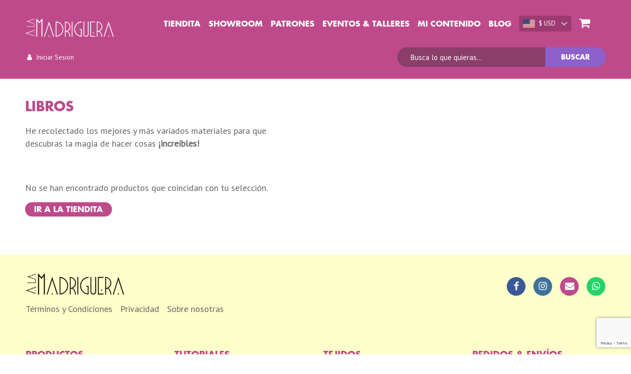

--- FILE ---
content_type: text/html; charset=UTF-8
request_url: https://alamadriguera.cl/categoria-producto/libros/
body_size: 15200
content:
<!DOCTYPE html>
<html lang="es">
  <head>
    <meta charset="utf-8">
    <meta http-equiv="X-UA-Compatible" content="IE=edge,chrome=1">
    <meta name="viewport" content="width=device-width, initial-scale=0.8, maximum-scale=0.8, viewport-fit=cover">
    <!-- <script async src="https://www.googletagmanager.com/gtag/js?id=UA-XXXXXXX-X"></script> -->
    <meta name='robots' content='max-image-preview:large' />
	<style>img:is([sizes="auto" i], [sizes^="auto," i]) { contain-intrinsic-size: 3000px 1500px }</style>
	<link rel="alternate" type="application/rss+xml" title="Alamadriguera.cl &raquo; Libros Categoría Feed" href="https://alamadriguera.cl/categoria-producto/libros/feed/" />

<style id='classic-theme-styles-inline-css' type='text/css'>
/*! This file is auto-generated */
.wp-block-button__link{color:#fff;background-color:#32373c;border-radius:9999px;box-shadow:none;text-decoration:none;padding:calc(.667em + 2px) calc(1.333em + 2px);font-size:1.125em}.wp-block-file__button{background:#32373c;color:#fff;text-decoration:none}
</style>
<link rel='stylesheet' id='yaycurrency-currency-switcher-block-editor-style-css' href='https://alamadriguera.cl/wp-content/plugins/multi-currency-switcher/blocks/style.css?ver=1707748186' type='text/css' media='all' />
<style id='global-styles-inline-css' type='text/css'>
:root{--wp--preset--aspect-ratio--square: 1;--wp--preset--aspect-ratio--4-3: 4/3;--wp--preset--aspect-ratio--3-4: 3/4;--wp--preset--aspect-ratio--3-2: 3/2;--wp--preset--aspect-ratio--2-3: 2/3;--wp--preset--aspect-ratio--16-9: 16/9;--wp--preset--aspect-ratio--9-16: 9/16;--wp--preset--color--black: #000000;--wp--preset--color--cyan-bluish-gray: #abb8c3;--wp--preset--color--white: #ffffff;--wp--preset--color--pale-pink: #f78da7;--wp--preset--color--vivid-red: #cf2e2e;--wp--preset--color--luminous-vivid-orange: #ff6900;--wp--preset--color--luminous-vivid-amber: #fcb900;--wp--preset--color--light-green-cyan: #7bdcb5;--wp--preset--color--vivid-green-cyan: #00d084;--wp--preset--color--pale-cyan-blue: #8ed1fc;--wp--preset--color--vivid-cyan-blue: #0693e3;--wp--preset--color--vivid-purple: #9b51e0;--wp--preset--gradient--vivid-cyan-blue-to-vivid-purple: linear-gradient(135deg,rgba(6,147,227,1) 0%,rgb(155,81,224) 100%);--wp--preset--gradient--light-green-cyan-to-vivid-green-cyan: linear-gradient(135deg,rgb(122,220,180) 0%,rgb(0,208,130) 100%);--wp--preset--gradient--luminous-vivid-amber-to-luminous-vivid-orange: linear-gradient(135deg,rgba(252,185,0,1) 0%,rgba(255,105,0,1) 100%);--wp--preset--gradient--luminous-vivid-orange-to-vivid-red: linear-gradient(135deg,rgba(255,105,0,1) 0%,rgb(207,46,46) 100%);--wp--preset--gradient--very-light-gray-to-cyan-bluish-gray: linear-gradient(135deg,rgb(238,238,238) 0%,rgb(169,184,195) 100%);--wp--preset--gradient--cool-to-warm-spectrum: linear-gradient(135deg,rgb(74,234,220) 0%,rgb(151,120,209) 20%,rgb(207,42,186) 40%,rgb(238,44,130) 60%,rgb(251,105,98) 80%,rgb(254,248,76) 100%);--wp--preset--gradient--blush-light-purple: linear-gradient(135deg,rgb(255,206,236) 0%,rgb(152,150,240) 100%);--wp--preset--gradient--blush-bordeaux: linear-gradient(135deg,rgb(254,205,165) 0%,rgb(254,45,45) 50%,rgb(107,0,62) 100%);--wp--preset--gradient--luminous-dusk: linear-gradient(135deg,rgb(255,203,112) 0%,rgb(199,81,192) 50%,rgb(65,88,208) 100%);--wp--preset--gradient--pale-ocean: linear-gradient(135deg,rgb(255,245,203) 0%,rgb(182,227,212) 50%,rgb(51,167,181) 100%);--wp--preset--gradient--electric-grass: linear-gradient(135deg,rgb(202,248,128) 0%,rgb(113,206,126) 100%);--wp--preset--gradient--midnight: linear-gradient(135deg,rgb(2,3,129) 0%,rgb(40,116,252) 100%);--wp--preset--font-size--small: 13px;--wp--preset--font-size--medium: 20px;--wp--preset--font-size--large: 36px;--wp--preset--font-size--x-large: 42px;--wp--preset--spacing--20: 0.44rem;--wp--preset--spacing--30: 0.67rem;--wp--preset--spacing--40: 1rem;--wp--preset--spacing--50: 1.5rem;--wp--preset--spacing--60: 2.25rem;--wp--preset--spacing--70: 3.38rem;--wp--preset--spacing--80: 5.06rem;--wp--preset--shadow--natural: 6px 6px 9px rgba(0, 0, 0, 0.2);--wp--preset--shadow--deep: 12px 12px 50px rgba(0, 0, 0, 0.4);--wp--preset--shadow--sharp: 6px 6px 0px rgba(0, 0, 0, 0.2);--wp--preset--shadow--outlined: 6px 6px 0px -3px rgba(255, 255, 255, 1), 6px 6px rgba(0, 0, 0, 1);--wp--preset--shadow--crisp: 6px 6px 0px rgba(0, 0, 0, 1);}:where(.is-layout-flex){gap: 0.5em;}:where(.is-layout-grid){gap: 0.5em;}body .is-layout-flex{display: flex;}.is-layout-flex{flex-wrap: wrap;align-items: center;}.is-layout-flex > :is(*, div){margin: 0;}body .is-layout-grid{display: grid;}.is-layout-grid > :is(*, div){margin: 0;}:where(.wp-block-columns.is-layout-flex){gap: 2em;}:where(.wp-block-columns.is-layout-grid){gap: 2em;}:where(.wp-block-post-template.is-layout-flex){gap: 1.25em;}:where(.wp-block-post-template.is-layout-grid){gap: 1.25em;}.has-black-color{color: var(--wp--preset--color--black) !important;}.has-cyan-bluish-gray-color{color: var(--wp--preset--color--cyan-bluish-gray) !important;}.has-white-color{color: var(--wp--preset--color--white) !important;}.has-pale-pink-color{color: var(--wp--preset--color--pale-pink) !important;}.has-vivid-red-color{color: var(--wp--preset--color--vivid-red) !important;}.has-luminous-vivid-orange-color{color: var(--wp--preset--color--luminous-vivid-orange) !important;}.has-luminous-vivid-amber-color{color: var(--wp--preset--color--luminous-vivid-amber) !important;}.has-light-green-cyan-color{color: var(--wp--preset--color--light-green-cyan) !important;}.has-vivid-green-cyan-color{color: var(--wp--preset--color--vivid-green-cyan) !important;}.has-pale-cyan-blue-color{color: var(--wp--preset--color--pale-cyan-blue) !important;}.has-vivid-cyan-blue-color{color: var(--wp--preset--color--vivid-cyan-blue) !important;}.has-vivid-purple-color{color: var(--wp--preset--color--vivid-purple) !important;}.has-black-background-color{background-color: var(--wp--preset--color--black) !important;}.has-cyan-bluish-gray-background-color{background-color: var(--wp--preset--color--cyan-bluish-gray) !important;}.has-white-background-color{background-color: var(--wp--preset--color--white) !important;}.has-pale-pink-background-color{background-color: var(--wp--preset--color--pale-pink) !important;}.has-vivid-red-background-color{background-color: var(--wp--preset--color--vivid-red) !important;}.has-luminous-vivid-orange-background-color{background-color: var(--wp--preset--color--luminous-vivid-orange) !important;}.has-luminous-vivid-amber-background-color{background-color: var(--wp--preset--color--luminous-vivid-amber) !important;}.has-light-green-cyan-background-color{background-color: var(--wp--preset--color--light-green-cyan) !important;}.has-vivid-green-cyan-background-color{background-color: var(--wp--preset--color--vivid-green-cyan) !important;}.has-pale-cyan-blue-background-color{background-color: var(--wp--preset--color--pale-cyan-blue) !important;}.has-vivid-cyan-blue-background-color{background-color: var(--wp--preset--color--vivid-cyan-blue) !important;}.has-vivid-purple-background-color{background-color: var(--wp--preset--color--vivid-purple) !important;}.has-black-border-color{border-color: var(--wp--preset--color--black) !important;}.has-cyan-bluish-gray-border-color{border-color: var(--wp--preset--color--cyan-bluish-gray) !important;}.has-white-border-color{border-color: var(--wp--preset--color--white) !important;}.has-pale-pink-border-color{border-color: var(--wp--preset--color--pale-pink) !important;}.has-vivid-red-border-color{border-color: var(--wp--preset--color--vivid-red) !important;}.has-luminous-vivid-orange-border-color{border-color: var(--wp--preset--color--luminous-vivid-orange) !important;}.has-luminous-vivid-amber-border-color{border-color: var(--wp--preset--color--luminous-vivid-amber) !important;}.has-light-green-cyan-border-color{border-color: var(--wp--preset--color--light-green-cyan) !important;}.has-vivid-green-cyan-border-color{border-color: var(--wp--preset--color--vivid-green-cyan) !important;}.has-pale-cyan-blue-border-color{border-color: var(--wp--preset--color--pale-cyan-blue) !important;}.has-vivid-cyan-blue-border-color{border-color: var(--wp--preset--color--vivid-cyan-blue) !important;}.has-vivid-purple-border-color{border-color: var(--wp--preset--color--vivid-purple) !important;}.has-vivid-cyan-blue-to-vivid-purple-gradient-background{background: var(--wp--preset--gradient--vivid-cyan-blue-to-vivid-purple) !important;}.has-light-green-cyan-to-vivid-green-cyan-gradient-background{background: var(--wp--preset--gradient--light-green-cyan-to-vivid-green-cyan) !important;}.has-luminous-vivid-amber-to-luminous-vivid-orange-gradient-background{background: var(--wp--preset--gradient--luminous-vivid-amber-to-luminous-vivid-orange) !important;}.has-luminous-vivid-orange-to-vivid-red-gradient-background{background: var(--wp--preset--gradient--luminous-vivid-orange-to-vivid-red) !important;}.has-very-light-gray-to-cyan-bluish-gray-gradient-background{background: var(--wp--preset--gradient--very-light-gray-to-cyan-bluish-gray) !important;}.has-cool-to-warm-spectrum-gradient-background{background: var(--wp--preset--gradient--cool-to-warm-spectrum) !important;}.has-blush-light-purple-gradient-background{background: var(--wp--preset--gradient--blush-light-purple) !important;}.has-blush-bordeaux-gradient-background{background: var(--wp--preset--gradient--blush-bordeaux) !important;}.has-luminous-dusk-gradient-background{background: var(--wp--preset--gradient--luminous-dusk) !important;}.has-pale-ocean-gradient-background{background: var(--wp--preset--gradient--pale-ocean) !important;}.has-electric-grass-gradient-background{background: var(--wp--preset--gradient--electric-grass) !important;}.has-midnight-gradient-background{background: var(--wp--preset--gradient--midnight) !important;}.has-small-font-size{font-size: var(--wp--preset--font-size--small) !important;}.has-medium-font-size{font-size: var(--wp--preset--font-size--medium) !important;}.has-large-font-size{font-size: var(--wp--preset--font-size--large) !important;}.has-x-large-font-size{font-size: var(--wp--preset--font-size--x-large) !important;}
:where(.wp-block-post-template.is-layout-flex){gap: 1.25em;}:where(.wp-block-post-template.is-layout-grid){gap: 1.25em;}
:where(.wp-block-columns.is-layout-flex){gap: 2em;}:where(.wp-block-columns.is-layout-grid){gap: 2em;}
:root :where(.wp-block-pullquote){font-size: 1.5em;line-height: 1.6;}
</style>
<link rel='stylesheet' id='theme-my-login-css' href='https://alamadriguera.cl/wp-content/plugins/theme-my-login/assets/styles/theme-my-login.min.css?ver=7.1.12' type='text/css' media='all' />
<style id='woocommerce-inline-inline-css' type='text/css'>
.woocommerce form .form-row .required { visibility: visible; }
</style>
<link rel='stylesheet' id='wt-smart-coupon-for-woo-css' href='https://alamadriguera.cl/wp-content/plugins/wt-smart-coupons-for-woocommerce/public/css/wt-smart-coupon-public.css?ver=2.2.3' type='text/css' media='all' />
<link rel='stylesheet' id='yay-currency-css' href='https://alamadriguera.cl/wp-content/plugins/multi-currency-switcher/src/styles.css?ver=1.9.3' type='text/css' media='all' />
<link rel='stylesheet' id='brands-styles-css' href='https://alamadriguera.cl/wp-content/plugins/woocommerce/assets/css/brands.css?ver=10.1.2' type='text/css' media='all' />
<link rel='stylesheet' id='select-2-css' href='https://alamadriguera.cl/wp-content/plugins/woocommerce/assets/css/select2.css?ver=1.2' type='text/css' media='all' />
<link rel='stylesheet' id='style-woocommerce-css' href='https://alamadriguera.cl/wp-content/themes/wp-alamadriguera/dist/css/woocommerce.css?ver=1.12' type='text/css' media='all' />
<link rel='stylesheet' id='style-default-css' href='https://alamadriguera.cl/wp-content/themes/wp-alamadriguera/style.css?ver=1.0' type='text/css' media='all' />
<script type="text/javascript" id="woocommerce-google-analytics-integration-gtag-js-after">
/* <![CDATA[ */
/* Google Analytics for WooCommerce (gtag.js) */
					window.dataLayer = window.dataLayer || [];
					function gtag(){dataLayer.push(arguments);}
					// Set up default consent state.
					for ( const mode of [{"analytics_storage":"denied","ad_storage":"denied","ad_user_data":"denied","ad_personalization":"denied","region":["AT","BE","BG","HR","CY","CZ","DK","EE","FI","FR","DE","GR","HU","IS","IE","IT","LV","LI","LT","LU","MT","NL","NO","PL","PT","RO","SK","SI","ES","SE","GB","CH"]}] || [] ) {
						gtag( "consent", "default", { "wait_for_update": 500, ...mode } );
					}
					gtag("js", new Date());
					gtag("set", "developer_id.dOGY3NW", true);
					gtag("config", "G-Y147FDXDBS", {"track_404":true,"allow_google_signals":true,"logged_in":false,"linker":{"domains":[],"allow_incoming":false},"custom_map":{"dimension1":"logged_in"}});
/* ]]> */
</script>
<script type="text/javascript" src="https://alamadriguera.cl/wp-includes/js/jquery/jquery.min.js?ver=3.7.1" id="jquery-core-js"></script>
<script type="text/javascript" src="https://alamadriguera.cl/wp-includes/js/jquery/jquery-migrate.min.js?ver=3.4.1" id="jquery-migrate-js"></script>
<script type="text/javascript" src="https://alamadriguera.cl/wp-content/plugins/woocommerce/assets/js/jquery-blockui/jquery.blockUI.min.js?ver=2.7.0-wc.10.1.2" id="jquery-blockui-js" defer="defer" data-wp-strategy="defer"></script>
<script type="text/javascript" id="wc-add-to-cart-js-extra">
/* <![CDATA[ */
var wc_add_to_cart_params = {"ajax_url":"\/wp-admin\/admin-ajax.php","wc_ajax_url":"\/?wc-ajax=%%endpoint%%","i18n_view_cart":"Ver carrito","cart_url":"https:\/\/alamadriguera.cl\/carrito\/","is_cart":"","cart_redirect_after_add":"no"};
/* ]]> */
</script>
<script type="text/javascript" src="https://alamadriguera.cl/wp-content/plugins/woocommerce/assets/js/frontend/add-to-cart.min.js?ver=10.1.2" id="wc-add-to-cart-js" defer="defer" data-wp-strategy="defer"></script>
<script type="text/javascript" src="https://alamadriguera.cl/wp-content/plugins/woocommerce/assets/js/js-cookie/js.cookie.min.js?ver=2.1.4-wc.10.1.2" id="js-cookie-js" defer="defer" data-wp-strategy="defer"></script>
<script type="text/javascript" id="woocommerce-js-extra">
/* <![CDATA[ */
var woocommerce_params = {"ajax_url":"\/wp-admin\/admin-ajax.php","wc_ajax_url":"\/?wc-ajax=%%endpoint%%","i18n_password_show":"Mostrar contrase\u00f1a","i18n_password_hide":"Ocultar contrase\u00f1a"};
/* ]]> */
</script>
<script type="text/javascript" src="https://alamadriguera.cl/wp-content/plugins/woocommerce/assets/js/frontend/woocommerce.min.js?ver=10.1.2" id="woocommerce-js" defer="defer" data-wp-strategy="defer"></script>
<script type="text/javascript" id="wt-smart-coupon-for-woo-js-extra">
/* <![CDATA[ */
var WTSmartCouponOBJ = {"ajaxurl":"https:\/\/alamadriguera.cl\/wp-admin\/admin-ajax.php","wc_ajax_url":"https:\/\/alamadriguera.cl\/?wc-ajax=","nonces":{"public":"2a3e8aba61","apply_coupon":"0cdab4df92"},"labels":{"please_wait":"Please wait...","choose_variation":"Please choose a variation","error":"Error !!!"},"shipping_method":[],"payment_method":"","is_cart":""};
/* ]]> */
</script>
<script type="text/javascript" src="https://alamadriguera.cl/wp-content/plugins/wt-smart-coupons-for-woocommerce/public/js/wt-smart-coupon-public.js?ver=2.2.3" id="wt-smart-coupon-for-woo-js"></script>

<!-- Fragmento de código de la etiqueta de Google (gtag.js) añadida por Site Kit -->
<!-- Fragmento de código de Google Analytics añadido por Site Kit -->
<script type="text/javascript" src="https://www.googletagmanager.com/gtag/js?id=G-W16BT9VR7G" id="google_gtagjs-js" async></script>
<script type="text/javascript" id="google_gtagjs-js-after">
/* <![CDATA[ */
window.dataLayer = window.dataLayer || [];function gtag(){dataLayer.push(arguments);}
gtag("set","linker",{"domains":["alamadriguera.cl"]});
gtag("js", new Date());
gtag("set", "developer_id.dZTNiMT", true);
gtag("config", "G-W16BT9VR7G");
/* ]]> */
</script>
<link rel="https://api.w.org/" href="https://alamadriguera.cl/wp-json/" /><link rel="alternate" title="JSON" type="application/json" href="https://alamadriguera.cl/wp-json/wp/v2/product_cat/56" /><link rel="EditURI" type="application/rsd+xml" title="RSD" href="https://alamadriguera.cl/xmlrpc.php?rsd" />
<!-- start Simple Custom CSS and JS -->
<style type="text/css">
</style>
<!-- end Simple Custom CSS and JS -->
<!-- start Simple Custom CSS and JS -->
<style type="text/css">
.optional{display:none !important}

</style>
<!-- end Simple Custom CSS and JS -->
<!-- start Simple Custom CSS and JS -->
<style type="text/css">
.woocommerce-notices-wrapper {
    display: none; /* Oculta el contenedor de notificaciones */
}</style>
<!-- end Simple Custom CSS and JS -->
<!-- start Simple Custom CSS and JS -->
<style type="text/css">
span.page-numbers, a.page-numbers {
  display: inline-block !important;
  padding: 10px !important;
  height: 25px !important;
  width: 25px !important;
  background-color: #be4a8b !important;
  border-radius: 200px !important;
  border: solid #be4a8b 2px !important;
  transition: all 0.3s !important;
  color: #fff !important;
  margin: 6px !important;
  text-align: center !important;
  line-height: 25px !important; /* Asegura que el texto esté centrado verticalmente */
}

span.page-numbers:hover, a.page-numbers:hover {
  border: solid 2px #be4a8b !important;
  background-color: #fff !important;
  color: #000 !important;
}

.next.page-numbers, .prev.page-numbers {
  width: 80px !important;
}

span.page-numbers.current {
  border: solid 2px #be4a8b !important;
  background-color: #fff !important;
  color: #000 !important;
}

@media (max-width: 47.5rem) {
    .grid-blog .grid-3 {
        grid-template-columns: repeat(2, 46%);
    }
}</style>
<!-- end Simple Custom CSS and JS -->
<!-- start Simple Custom CSS and JS -->
<style type="text/css">
@media (max-width: 511px){
	/*.swiper-pagination{
		display: none !important
	}
	.swiper-slide {
		width: 46vw !important;
	}*/
}</style>
<!-- end Simple Custom CSS and JS -->
<!-- start Simple Custom CSS and JS -->
<!-- Google tag (gtag.js) -->
<script async src="https://www.googletagmanager.com/gtag/js?id=G-TWNHRDMGWL"></script>
<script>
  window.dataLayer = window.dataLayer || [];
  function gtag(){dataLayer.push(arguments);}
  gtag('js', new Date());

  gtag('config', 'G-TWNHRDMGWL');
</script><!-- end Simple Custom CSS and JS -->
<meta name="generator" content="Site Kit by Google 1.160.1" /><script> var site={"url":"https:\/\/alamadriguera.cl","template":"https:\/\/alamadriguera.cl\/wp-content\/themes\/wp-alamadriguera","rest":"https:\/\/alamadriguera.cl\/wp-json\/","nonce":"8a7792a538","isUserLoggedIn":false};</script>        <!-- Facebook Pixel Code -->
        <script>
          !function(f,b,e,v,n,t,s)
          {if(f.fbq)return;n=f.fbq=function(){n.callMethod?
          n.callMethod.apply(n,arguments):n.queue.push(arguments)};
          if(!f._fbq)f._fbq=n;n.push=n;n.loaded=!0;n.version='2.0';
          n.queue=[];t=b.createElement(e);t.async=!0;
          t.src=v;s=b.getElementsByTagName(e)[0];
          s.parentNode.insertBefore(t,s)}(window, document,'script',
          'https://connect.facebook.net/en_US/fbevents.js');
          fbq('init', '353186312713437');
          fbq('track', 'PageView');
        </script>
        <noscript><img height="1" width="1" style="display:none"
          src="https://www.facebook.com/tr?id=353186312713437&ev=PageView&noscript=1"/>
        </noscript>
        <!-- End Facebook Pixel Code -->
      	
	<link rel="icon" 
      type="image/png"
      href="https://alamadriguera.cl/wp-content/themes/wp-alamadriguera/favicons/favicon.png">

  	<title>Libros | Categorías del producto | Alamadriguera.cl</title>
<meta property="title" content="Libros | Categorías del producto | Alamadriguera.cl">
<meta name="description" content="">
<meta name="author" content="">
<meta property="og:title" content="Libros | Categorías del producto | Alamadriguera.cl">
<meta property="og:type" content="website"> 
<meta property="og:url" content="">
<meta property="og:image" content="https://alamadriguera.cl/wp-content/themes/wp-alamadriguera/og_image.jpg">
<meta property="og:description" content="">
<meta name="twitter:card" content="summary_large_image">
<meta name="twitter:title" content="Libros | Categorías del producto | Alamadriguera.cl">
<meta name="twitter:description" content="">
<meta name="twitter:image:src" content="https://alamadriguera.cl/wp-content/themes/wp-alamadriguera/og_image.jpg">
	<noscript><style>.woocommerce-product-gallery{ opacity: 1 !important; }</style></noscript>
			<style type="text/css" id="wp-custom-css">
			/*checkout custom*/
#billing_comuna_field,
#billing_region_field{
	display: flex;
	flex-flow: row wrap;
}
#billing_comuna_field span,
#billing_region_field span {
	width: 100%;

}
#billing_address_1_field, #billing_last_name_field, #billing_state_field, #shipping_address_1_field, #shipping_last_name_field, #shipping_state_field {
	padding-left: 0;
}
.woocommerce-billing-fields__field-wrapper select{
	-webkit-appearance: none;
	-moz-appearance: none;
	color:#888;
	background: #f1f1f1;
	border: 0;
	border-radius: 25px;
	-ms-box-shadow: inset 2px 1px 10px rgba(51,51,51,.1);
	box-shadow: inset 2px 1px 10px rgba(51,51,51,.1);
	font-family: PT Sans,Helvetica,Arial,sans-serif;
	font-size: 1rem;
	padding: .65rem 1.2rem;
	transition: background .2s ease,box-shadow .3s ease;
	width: 100%;
	height: 46.7px;
  background-image: url("data:image/svg+xml,%3Csvg viewBox='0 0 24 24' width='24' xmlns='http://www.w3.org/2000/svg' fill='%23888' %3E%3Cpath d='M7 10l5 5 5-5z'/%3E%3Cpath d='M0 0h24v24H0z' fill='none'/%3E%3C/svg%3E");
  background-repeat: no-repeat;
  background-position-x: calc(100% - 15px);
  background-position-y: 12px;
}

.woocommerce-shipping-totals .woocommerce-shipping-methods li{
	display: list-item;
}
.woocommerce-message {
    display: none;
}
.swiper-home-container .swiper-pagination {
        position: absolute;
        top: 90%;
        left: 50%;
}
div#pwgc-purchase-container input::focus, div#pwgc-purchase-container textarea::focus {
    background-color: #ffffcb !important;
    -ms-box-shadow: none !important;
    box-shadow: none !important;
    outline: 0 !important;
}
div#pwgc-purchase-container input:focus, div#pwgc-purchase-container textarea:focus {
    background-color: #ffffcb !important;
    -ms-box-shadow: none !important;
    box-shadow: none !important;
    outline: 0 !important;
}
div#pwgc-purchase-container input, div#pwgc-purchase-container textarea {
    -webkit-appearance: none;
    -moz-appearance: none;
    background: #f1f1f1;
    border: 0;
    border-radius: 25px;
    -ms-box-shadow: inset 2px 1px 10px rgba(51, 51, 51, .1);
    box-shadow: inset 2px 1px 10px rgba(51, 51, 51, .1);
    font-family: PT Sans, Helvetica, Arial, sans-serif;
    font-size: 1rem;
    padding: .65rem 1.2rem;
    transition: background .2s ease, box-shadow .3s ease;
    width: 100%;
}

/* Busqueda */
#woocommerce-wrapper section.products-wrapper.grid-products.grid-gap-4.pt1.grid-products--has-sidebar {
    grid-template-rows: 40px auto !important;
}
.swiper-home-container .swiper-pagination{
	    top: 96% !important;
}
/*.grid-events--info .info-value{
	display:none;
}
.grid-events--item .item:nth-of-type(1) .item-value p:nth-of-type(2) {
    display: none;
  }*/
/* Ocultar los dos primeros ítems en grid-events */

}
.grid-blog li.cat-item {
    margin-bottom: 10px;
}
.grid-blog ul.children {
    margin-left: 20px;
    margin-top: 10px;
}

@media (min-width: 1024px) {
/* Contenedor padre - esencial para el layout */
.talleres-container-home {
  display: grid;
  grid-template-columns: repeat(2, 1fr); /* 2 columnas de igual ancho */
  gap: 2rem; /* espacio entre tarjetas */
	max-width: 1300px !important;
  width: 260%;
}
}
#menu-item-20865 {
    display: none !important;
}
div.content-wrapper.pb5.pt3--mobile {
    display: none !important;
} section.content-liquid.content-swiper-about-us {
    display: none !important;
}
/* Estilos que solo se aplicarán en escritorio */
@media (min-width: 1024px) {
  .texto-descriptivo {
    padding: 0 60px; /* 0 arriba/abajo, 60px izquierda/derecha */
  }
  
  .talleres-detail-wrapper {
    background-color: #ffffff !important;
  }
  
  .shadow-md {
    --tw-shadow: 0 0 #0000 !important;
  }
  
  .text-2xl.font-bold.text-gray-800.mb-4 {
    display: none;
  }
}
/* Ocultar la sección de Eventos & Talleres */
.pt3:has(> h3.pink) {
    display: none !important;
}
/* Reordenar secciones: Patrones, Tutoriales, Blog */
section.pt2--mobile {
  display: flex;
  flex-direction: column;
}

section.pt2--mobile > * {
  width: 100%;
}

/* Título Patrones */
section.pt2--mobile > h2.pink:nth-of-type(2) {
  order: 1;
  margin-top: 0 !important;
}

/* Lista de Patrones */
section.pt2--mobile > ul.grid-onethird--content:nth-of-type(2) {
  order: 2;
}

/* Título Tutoriales */
section.pt2--mobile > h2.pink:first-of-type {
  order: 3;
  margin-top: 2rem !important;
}

/* Lista de Tutoriales */
section.pt2--mobile > ul.grid-onethird--content:first-of-type {
  order: 4;
}

/* Sección Blog */
section.pt2--mobile > div.pt2 {
  order: 5;
  margin-top: 2rem !important;
}

/* Botones al final */
section.pt2--mobile > p.pt2 {
  order: 6;
}		</style>
		  </head>
  <body>
          <script async src="https://www.googletagmanager.com/gtag/js?id=UA-1338151-10"></script>
      <script>
          window.dataLayer = window.dataLayer || [];
          function gtag(){dataLayer.push(arguments);}
          gtag('js', new Date());
          gtag('config', 'UA-1338151-10');
      </script>
        
    
    <!--[if lte IE 9]>
      <p class="chromeframe">You are using an outdated browser. <a href="http://browsehappy.com/">Upgrade your browser today</a> or <a href="http://www.google.com/chromeframe/?redirect=true">install Google Chrome Frame</a> to better experience this site.</p>
    <![endif]-->

    <div class="header-wrapper header-wrapper--page">
      <div class="header-wrapper--content">
        <div class="flex-cell--nav flex-cell--jc-sp pt1--nonmobile">
          <div class="item-logo item">
            <a href="https://alamadriguera.cl">
              <img class="logo" src="https://alamadriguera.cl/wp-content/themes/wp-alamadriguera/images/alamadriguera.png" alt="">
            </a>
          </div>
          <div class="item-nav item">
            
<nav class="header-nav">
  <div class="menu-main-menu-container"><ul id="menu-main-menu" class="header-nav--ul ul-horz--nonresponsivemenu ul-horz--nonresponsivemenu-pr1"><li id="menu-item-1034" class="menu-item menu-item-type-post_type menu-item-object-page menu-item-has-children menu-item-1034"><a href="https://alamadriguera.cl/tiendita/">Tiendita</a>
<ul class="sub-menu">
	<li id="menu-item-11976" class="menu-item menu-item-type-taxonomy menu-item-object-product_cat menu-item-has-children menu-item-11976"><a href="https://alamadriguera.cl/categoria-producto/tejido/">Tejido</a>
	<ul class="sub-menu">
		<li id="menu-item-11977" class="menu-item menu-item-type-taxonomy menu-item-object-product_cat menu-item-11977"><a href="https://alamadriguera.cl/categoria-producto/tejido/accesorios/">Accesorios</a></li>
		<li id="menu-item-11978" class="menu-item menu-item-type-taxonomy menu-item-object-product_cat menu-item-11978"><a href="https://alamadriguera.cl/categoria-producto/tejido/crochet/">Crochet</a></li>
		<li id="menu-item-11979" class="menu-item menu-item-type-taxonomy menu-item-object-product_cat menu-item-11979"><a href="https://alamadriguera.cl/categoria-producto/tejido/palillos/">Palillos</a></li>
	</ul>
</li>
	<li id="menu-item-11982" class="menu-item menu-item-type-taxonomy menu-item-object-product_cat menu-item-has-children menu-item-11982"><a href="https://alamadriguera.cl/categoria-producto/hilados/">Hilados</a>
	<ul class="sub-menu">
		<li id="menu-item-11983" class="menu-item menu-item-type-taxonomy menu-item-object-product_cat menu-item-11983"><a href="https://alamadriguera.cl/categoria-producto/hilados/fibras-animales/">Fibras Animales</a></li>
		<li id="menu-item-11984" class="menu-item menu-item-type-taxonomy menu-item-object-product_cat menu-item-11984"><a href="https://alamadriguera.cl/categoria-producto/hilados/fibras-mixtas/">Fibras Mixtas</a></li>
		<li id="menu-item-11985" class="menu-item menu-item-type-taxonomy menu-item-object-product_cat menu-item-11985"><a href="https://alamadriguera.cl/categoria-producto/hilados/fibras-sinteticas/">Fibras Sintéticas</a></li>
		<li id="menu-item-11986" class="menu-item menu-item-type-taxonomy menu-item-object-product_cat menu-item-11986"><a href="https://alamadriguera.cl/categoria-producto/hilados/fibras-vegetales/">Fibras Vegetales</a></li>
	</ul>
</li>
	<li id="menu-item-11980" class="menu-item menu-item-type-taxonomy menu-item-object-product_cat menu-item-has-children menu-item-11980"><a href="https://alamadriguera.cl/categoria-producto/macrame/">Macramé</a>
	<ul class="sub-menu">
		<li id="menu-item-11981" class="menu-item menu-item-type-taxonomy menu-item-object-product_cat menu-item-11981"><a href="https://alamadriguera.cl/categoria-producto/macrame/soportes/">Soportes</a></li>
	</ul>
</li>
	<li id="menu-item-11987" class="menu-item menu-item-type-taxonomy menu-item-object-product_cat menu-item-11987"><a href="https://alamadriguera.cl/categoria-producto/bordado-y-costura/">Bordado y Costura</a></li>
	<li id="menu-item-12171" class="menu-item menu-item-type-post_type_archive menu-item-object-product menu-item-12171"><a href="https://alamadriguera.cl/tiendita/">Todos los Productos</a></li>
</ul>
</li>
<li id="menu-item-21596" class="menu-item menu-item-type-post_type menu-item-object-page menu-item-21596"><a href="https://alamadriguera.cl/showroom/">Showroom</a></li>
<li id="menu-item-14676" class="menu-item menu-item-type-taxonomy menu-item-object-product_cat menu-item-has-children menu-item-14676"><a href="https://alamadriguera.cl/categoria-producto/patrones/">Patrones</a>
<ul class="sub-menu">
	<li id="menu-item-25264" class="menu-item menu-item-type-taxonomy menu-item-object-product_cat menu-item-25264"><a href="https://alamadriguera.cl/categoria-producto/patrones/amigurumi/">Amigurumi</a></li>
	<li id="menu-item-25266" class="menu-item menu-item-type-taxonomy menu-item-object-product_cat menu-item-25266"><a href="https://alamadriguera.cl/categoria-producto/patrones/decoracion-patrones/">Decoración</a></li>
	<li id="menu-item-25265" class="menu-item menu-item-type-taxonomy menu-item-object-product_cat menu-item-25265"><a href="https://alamadriguera.cl/categoria-producto/patrones/prendas-de-vestir-patrones/">Prendas de Vestir</a></li>
	<li id="menu-item-25844" class="menu-item menu-item-type-taxonomy menu-item-object-product_cat menu-item-25844"><a href="https://alamadriguera.cl/categoria-producto/patrones/">Todos los Patrones</a></li>
</ul>
</li>
<li id="menu-item-50000" class="menu-item menu-item-type-post_type menu-item-object-page menu-item-50000"><a href="https://alamadriguera.cl/eventos-talleres/">Eventos &#038; Talleres</a></li>
<li id="menu-item-20229" class="menu-item menu-item-type-custom menu-item-object-custom menu-item-has-children menu-item-20229"><a href="#">Mi Contenido</a>
<ul class="sub-menu">
	<li id="menu-item-14680" class="menu-item menu-item-type-post_type menu-item-object-page menu-item-14680"><a href="https://alamadriguera.cl/dashboard/patrones/">Patrones</a></li>
	<li id="menu-item-13099" class="menu-item menu-item-type-custom menu-item-object-custom menu-item-13099"><a href="http://alamadriguera.cl/mi-cuenta/orders/">Pedidos</a></li>
	<li id="menu-item-13105" class="menu-item menu-item-type-post_type menu-item-object-page menu-item-13105"><a href="https://alamadriguera.cl/mi-cuenta/">Mi cuenta</a></li>
</ul>
</li>
<li id="menu-item-27529" class="menu-item menu-item-type-post_type menu-item-object-page menu-item-27529"><a href="https://alamadriguera.cl/blog/">Blog</a></li>
<li id="menu-item-20865" class="menu-item menu-item-type-post_type menu-item-object-page menu-item-20865"><a href="https://alamadriguera.cl/creadoras/">Creadoras</a></li>
<span class="menu-item-yaycurrency menu-item-yaycurrency--desktop nonresponsivemenu"><div class='yay-currency-single-page-switcher'>
	<form action-xhr="https://alamadriguera.cl" method='POST' class='yay-currency-form-switcher'>
		<input type="hidden" id="yay-currency-nonce" name="yay-currency-nonce" value="b6f21de126" /><input type="hidden" name="_wp_http_referer" value="/categoria-producto/libros/" />		<select class='yay-currency-switcher' name='currency' onchange='this.form.submit()'>
			<option value="28419" ></option><option value="28420"  selected='selected'></option><option value="28421" ></option>		</select>
	</form>
	<div class="yay-currency-custom-select-wrapper medium  no-currency-name  ">
	<div class="yay-currency-custom-select">
		<div class="yay-currency-custom-select__trigger medium">
	<div class="yay-currency-custom-selected-option">
		<span style="background-image: url(https://alamadriguera.cl/wp-content/plugins/multi-currency-switcher/assets/dist/flags/us.svg)" class="yay-currency-flag selected medium" data-country_code="us"></span>		<span class="yay-currency-selected-option">
			$ USD		</span>
	</div>
	<div class="yay-currency-custom-arrow"></div>
	<div class="yay-currency-custom-loader"></div>
</div>
		<ul class="yay-currency-custom-options">
	<li class="yay-currency-custom-option-row " data-value="28419">
		<span style="background-image: url(https://alamadriguera.cl/wp-content/plugins/multi-currency-switcher/assets/dist/flags/cl.svg)" class="yay-currency-flag medium" data-country_code="cl"></span>		<div class="yay-currency-custom-option medium">
			$ CLP		</div>
	</li>
	<li class="yay-currency-custom-option-row selected" data-value="28420">
		<span style="background-image: url(https://alamadriguera.cl/wp-content/plugins/multi-currency-switcher/assets/dist/flags/us.svg)" class="yay-currency-flag medium" data-country_code="us"></span>		<div class="yay-currency-custom-option medium">
			$ USD		</div>
	</li>
	<li class="yay-currency-custom-option-row " data-value="28421">
		<span style="background-image: url(https://alamadriguera.cl/wp-content/plugins/multi-currency-switcher/assets/dist/flags/eu.svg)" class="yay-currency-flag medium" data-country_code="eu"></span>		<div class="yay-currency-custom-option medium">
			€ EUR		</div>
	</li>
</ul>
	</div>
</div>
</div>
</span>
    <li 
      class="nonresponsivemenu            menu-item item-cart"
    >
      <a href="https://alamadriguera.cl/carrito/" title="Ir al carrito">
        <i class="item-cart--icon fa fa-shopping-cart"></i>
              </a>
    </li>
    <li class="responsivemenu"><a href="https://alamadriguera.cl/login/">Acceder</a></li></ul></div></nav>            <ul class="responsivemenu header-nav--aside">
              
    <li 
      class="responsivemenu            menu-item item-cart"
    >
      <a href="https://alamadriguera.cl/carrito/" title="Ir al carrito">
        <i class="item-cart--icon fa fa-shopping-cart"></i>
              </a>
    </li>
                  <li class="menu-item-yaycurrency">
                <div class='yay-currency-single-page-switcher'>
	<form action-xhr="https://alamadriguera.cl" method='POST' class='yay-currency-form-switcher'>
		<input type="hidden" id="yay-currency-nonce" name="yay-currency-nonce" value="b6f21de126" /><input type="hidden" name="_wp_http_referer" value="/categoria-producto/libros/" />		<select class='yay-currency-switcher' name='currency' onchange='this.form.submit()'>
			<option value="28419" ></option><option value="28420"  selected='selected'></option><option value="28421" ></option>		</select>
	</form>
	<div class="yay-currency-custom-select-wrapper medium  no-currency-name  ">
	<div class="yay-currency-custom-select">
		<div class="yay-currency-custom-select__trigger medium">
	<div class="yay-currency-custom-selected-option">
		<span style="background-image: url(https://alamadriguera.cl/wp-content/plugins/multi-currency-switcher/assets/dist/flags/us.svg)" class="yay-currency-flag selected medium" data-country_code="us"></span>		<span class="yay-currency-selected-option">
			$ USD		</span>
	</div>
	<div class="yay-currency-custom-arrow"></div>
	<div class="yay-currency-custom-loader"></div>
</div>
		<ul class="yay-currency-custom-options">
	<li class="yay-currency-custom-option-row " data-value="28419">
		<span style="background-image: url(https://alamadriguera.cl/wp-content/plugins/multi-currency-switcher/assets/dist/flags/cl.svg)" class="yay-currency-flag medium" data-country_code="cl"></span>		<div class="yay-currency-custom-option medium">
			$ CLP		</div>
	</li>
	<li class="yay-currency-custom-option-row selected" data-value="28420">
		<span style="background-image: url(https://alamadriguera.cl/wp-content/plugins/multi-currency-switcher/assets/dist/flags/us.svg)" class="yay-currency-flag medium" data-country_code="us"></span>		<div class="yay-currency-custom-option medium">
			$ USD		</div>
	</li>
	<li class="yay-currency-custom-option-row " data-value="28421">
		<span style="background-image: url(https://alamadriguera.cl/wp-content/plugins/multi-currency-switcher/assets/dist/flags/eu.svg)" class="yay-currency-flag medium" data-country_code="eu"></span>		<div class="yay-currency-custom-option medium">
			€ EUR		</div>
	</li>
</ul>
	</div>
</div>
</div>
              </li>
              <li class="menu-item item-menu">
                <a id="main-menu-trigger" href="#">
                  <span></span>
                </a>
              </li>
            </ul>
          </div>
        </div>

        <div class="header-responsivemenu item">
          
<nav class="header-nav">
  <div class="menu-main-menu-container"><ul id="menu-main-menu-1" class="header-nav--ul ul-horz--nonresponsivemenu ul-horz--nonresponsivemenu-pr1"><li class="menu-item menu-item-type-post_type menu-item-object-page menu-item-has-children menu-item-1034"><a href="https://alamadriguera.cl/tiendita/">Tiendita</a>
<ul class="sub-menu">
	<li class="menu-item menu-item-type-taxonomy menu-item-object-product_cat menu-item-has-children menu-item-11976"><a href="https://alamadriguera.cl/categoria-producto/tejido/">Tejido</a>
	<ul class="sub-menu">
		<li class="menu-item menu-item-type-taxonomy menu-item-object-product_cat menu-item-11977"><a href="https://alamadriguera.cl/categoria-producto/tejido/accesorios/">Accesorios</a></li>
		<li class="menu-item menu-item-type-taxonomy menu-item-object-product_cat menu-item-11978"><a href="https://alamadriguera.cl/categoria-producto/tejido/crochet/">Crochet</a></li>
		<li class="menu-item menu-item-type-taxonomy menu-item-object-product_cat menu-item-11979"><a href="https://alamadriguera.cl/categoria-producto/tejido/palillos/">Palillos</a></li>
	</ul>
</li>
	<li class="menu-item menu-item-type-taxonomy menu-item-object-product_cat menu-item-has-children menu-item-11982"><a href="https://alamadriguera.cl/categoria-producto/hilados/">Hilados</a>
	<ul class="sub-menu">
		<li class="menu-item menu-item-type-taxonomy menu-item-object-product_cat menu-item-11983"><a href="https://alamadriguera.cl/categoria-producto/hilados/fibras-animales/">Fibras Animales</a></li>
		<li class="menu-item menu-item-type-taxonomy menu-item-object-product_cat menu-item-11984"><a href="https://alamadriguera.cl/categoria-producto/hilados/fibras-mixtas/">Fibras Mixtas</a></li>
		<li class="menu-item menu-item-type-taxonomy menu-item-object-product_cat menu-item-11985"><a href="https://alamadriguera.cl/categoria-producto/hilados/fibras-sinteticas/">Fibras Sintéticas</a></li>
		<li class="menu-item menu-item-type-taxonomy menu-item-object-product_cat menu-item-11986"><a href="https://alamadriguera.cl/categoria-producto/hilados/fibras-vegetales/">Fibras Vegetales</a></li>
	</ul>
</li>
	<li class="menu-item menu-item-type-taxonomy menu-item-object-product_cat menu-item-has-children menu-item-11980"><a href="https://alamadriguera.cl/categoria-producto/macrame/">Macramé</a>
	<ul class="sub-menu">
		<li class="menu-item menu-item-type-taxonomy menu-item-object-product_cat menu-item-11981"><a href="https://alamadriguera.cl/categoria-producto/macrame/soportes/">Soportes</a></li>
	</ul>
</li>
	<li class="menu-item menu-item-type-taxonomy menu-item-object-product_cat menu-item-11987"><a href="https://alamadriguera.cl/categoria-producto/bordado-y-costura/">Bordado y Costura</a></li>
	<li class="menu-item menu-item-type-post_type_archive menu-item-object-product menu-item-12171"><a href="https://alamadriguera.cl/tiendita/">Todos los Productos</a></li>
</ul>
</li>
<li class="menu-item menu-item-type-post_type menu-item-object-page menu-item-21596"><a href="https://alamadriguera.cl/showroom/">Showroom</a></li>
<li class="menu-item menu-item-type-taxonomy menu-item-object-product_cat menu-item-has-children menu-item-14676"><a href="https://alamadriguera.cl/categoria-producto/patrones/">Patrones</a>
<ul class="sub-menu">
	<li class="menu-item menu-item-type-taxonomy menu-item-object-product_cat menu-item-25264"><a href="https://alamadriguera.cl/categoria-producto/patrones/amigurumi/">Amigurumi</a></li>
	<li class="menu-item menu-item-type-taxonomy menu-item-object-product_cat menu-item-25266"><a href="https://alamadriguera.cl/categoria-producto/patrones/decoracion-patrones/">Decoración</a></li>
	<li class="menu-item menu-item-type-taxonomy menu-item-object-product_cat menu-item-25265"><a href="https://alamadriguera.cl/categoria-producto/patrones/prendas-de-vestir-patrones/">Prendas de Vestir</a></li>
	<li class="menu-item menu-item-type-taxonomy menu-item-object-product_cat menu-item-25844"><a href="https://alamadriguera.cl/categoria-producto/patrones/">Todos los Patrones</a></li>
</ul>
</li>
<li class="menu-item menu-item-type-post_type menu-item-object-page menu-item-50000"><a href="https://alamadriguera.cl/eventos-talleres/">Eventos &#038; Talleres</a></li>
<li class="menu-item menu-item-type-custom menu-item-object-custom menu-item-has-children menu-item-20229"><a href="#">Mi Contenido</a>
<ul class="sub-menu">
	<li class="menu-item menu-item-type-post_type menu-item-object-page menu-item-14680"><a href="https://alamadriguera.cl/dashboard/patrones/">Patrones</a></li>
	<li class="menu-item menu-item-type-custom menu-item-object-custom menu-item-13099"><a href="http://alamadriguera.cl/mi-cuenta/orders/">Pedidos</a></li>
	<li class="menu-item menu-item-type-post_type menu-item-object-page menu-item-13105"><a href="https://alamadriguera.cl/mi-cuenta/">Mi cuenta</a></li>
</ul>
</li>
<li class="menu-item menu-item-type-post_type menu-item-object-page menu-item-27529"><a href="https://alamadriguera.cl/blog/">Blog</a></li>
<li class="menu-item menu-item-type-post_type menu-item-object-page menu-item-20865"><a href="https://alamadriguera.cl/creadoras/">Creadoras</a></li>
<span class="menu-item-yaycurrency menu-item-yaycurrency--desktop nonresponsivemenu"><div class='yay-currency-single-page-switcher'>
	<form action-xhr="https://alamadriguera.cl" method='POST' class='yay-currency-form-switcher'>
		<input type="hidden" id="yay-currency-nonce" name="yay-currency-nonce" value="b6f21de126" /><input type="hidden" name="_wp_http_referer" value="/categoria-producto/libros/" />		<select class='yay-currency-switcher' name='currency' onchange='this.form.submit()'>
			<option value="28419" ></option><option value="28420"  selected='selected'></option><option value="28421" ></option>		</select>
	</form>
	<div class="yay-currency-custom-select-wrapper medium  no-currency-name  ">
	<div class="yay-currency-custom-select">
		<div class="yay-currency-custom-select__trigger medium">
	<div class="yay-currency-custom-selected-option">
		<span style="background-image: url(https://alamadriguera.cl/wp-content/plugins/multi-currency-switcher/assets/dist/flags/us.svg)" class="yay-currency-flag selected medium" data-country_code="us"></span>		<span class="yay-currency-selected-option">
			$ USD		</span>
	</div>
	<div class="yay-currency-custom-arrow"></div>
	<div class="yay-currency-custom-loader"></div>
</div>
		<ul class="yay-currency-custom-options">
	<li class="yay-currency-custom-option-row " data-value="28419">
		<span style="background-image: url(https://alamadriguera.cl/wp-content/plugins/multi-currency-switcher/assets/dist/flags/cl.svg)" class="yay-currency-flag medium" data-country_code="cl"></span>		<div class="yay-currency-custom-option medium">
			$ CLP		</div>
	</li>
	<li class="yay-currency-custom-option-row selected" data-value="28420">
		<span style="background-image: url(https://alamadriguera.cl/wp-content/plugins/multi-currency-switcher/assets/dist/flags/us.svg)" class="yay-currency-flag medium" data-country_code="us"></span>		<div class="yay-currency-custom-option medium">
			$ USD		</div>
	</li>
	<li class="yay-currency-custom-option-row " data-value="28421">
		<span style="background-image: url(https://alamadriguera.cl/wp-content/plugins/multi-currency-switcher/assets/dist/flags/eu.svg)" class="yay-currency-flag medium" data-country_code="eu"></span>		<div class="yay-currency-custom-option medium">
			€ EUR		</div>
	</li>
</ul>
	</div>
</div>
</div>
</span>
    <li 
      class="nonresponsivemenu            menu-item item-cart"
    >
      <a href="https://alamadriguera.cl/carrito/" title="Ir al carrito">
        <i class="item-cart--icon fa fa-shopping-cart"></i>
              </a>
    </li>
    <li class="responsivemenu"><a href="https://alamadriguera.cl/login/">Acceder</a></li></ul></div></nav>        </div>

        <div class="flex-cell--dashboard flex-cell white">
          <ul class="header-dashboard--ul ul-horz ul-horz--pr1">
                          <li>
                <i class="fa fa-fw fa-user"></i>
                <a href="https://alamadriguera.cl/login">Iniciar Sesion</a>
              </li>
                      </ul>
          <div class="header-search">
            
    <form role="search" method="get" id="searchform" class="searchform" action="https://alamadriguera.cl">
      <div class="header-search--wrapper">
        <label class="screen-reader-text" for="s">Search for:</label>
        <input class="text" type="text" value="" name="s" id="s" placeholder="Busca lo que quieras...">
        <input class="text" type="hidden" value="product" name="post_type" id="post_type">
        <input class="search-button" type="submit" id="searchsubmit" value="Buscar">
      </div>
    </form>
  
            </div>
        </div>
        <div class="header--tiendita-submenu none">
    <div class="submenu-grid">
      <div class="item">
        <h3>Tiendita</h3>
        <ul>
          <li>Ofertas</li>
          <li>Pre-ventas</li>
          <li>I Love Chile</li>
          <li>Tejidos</li>
        </ul>
      </div>
      <div class="item">
        <h3>Fibras</h3>
        <ul>
          <li>
            <a href="#">Fibras Sinteticas</a>
          </li>
          <li>
            <a href="#">Fibras Vegetales</a>
          </li>
          <li>
            <a href="#">Fibras Mixtas</a>
          </li>
          <li class="see-all">Ver Todo</li>
        </ul>
      </div>
      <div class="item">
        <h3>Macrame</h3>
        <ul>
          <li>Soporte</li>
          <li class="see-all">Ver Todo</li>
        </ul>
      </div>
      <div class="item">
        <h3>I Love Chile</h3>
        <ul>
          <li>Lanas Juanita</li>
          <li>Macrames Doña Maca</li>
          <li>Hilados Helena</li>
          <li class="see-all">Ver Todo</li>
        </ul>
      </div>
    </div>
  </div>
</div>    </div>
    <main class="main-wrapper"><div id="woocommerce-wrapper" class="content-liquid content-box woocommerce"><header class="woocommerce-products-header">
			<h1 class="woocommerce-products-header__title page-title">Libros</h1>
	
		<div class="grid-2--archive-description">
		<div class="page-description item pt1 pb2--nonmobile">
			<p>He recolectado los mejores y más variados materiales para que descubras la magia de hacer cosas <strong>¡increíbles!</strong></p>
		</div>
		<div id="archive-products-right" class="item pt1 pb1--mobile">
	    	  </div>
	</div>
  </header>
	<p class="woocommerce-info pt2">
		No se han encontrado productos que coincidan con tu selección.		<p class="pt1">
			<a href="https://alamadriguera.cl/tiendita/" class="button button--small button--pink">Ir a la Tiendita</a>
		</p>
	</p>

	</div>    </main>
    <div class="footer-content content-box bgcreamyellow mtop-auto">
      <div class="content-wrapper flex-cell flex-cell--jc-sp">
        <div class="item flex-cell--item-logo">
          <div class="flex-cell">
            <a href="https://alamadriguera.cl" class="item pb1--mobile">
              <img src="https://alamadriguera.cl/wp-content/themes/wp-alamadriguera/images/footer-logo.png" alt="Alamadriguera.cl" width="200" class="block">
            </a>
          </div>
                      <div class="text-center pt1 pb1--mobile">
              <div class="menu-footer-menu-container"><ul id="menu-footer-menu" class="ul-horz--pr1"><li id="menu-item-545" class="menu-item menu-item-type-post_type menu-item-object-page menu-item-545"><a href="https://alamadriguera.cl/terminos-y-condiciones/">Términos y Condiciones</a></li>
<li id="menu-item-546" class="menu-item menu-item-type-post_type menu-item-object-page menu-item-privacy-policy menu-item-546"><a rel="privacy-policy" href="https://alamadriguera.cl/privacidad/">Privacidad</a></li>
<li id="menu-item-30178" class="menu-item menu-item-type-post_type menu-item-object-page menu-item-30178"><a href="https://alamadriguera.cl/creadoras/">Sobre nosotras</a></li>
</ul></div>            </div>
                  </div>
        <div class="item item-social">
          <ul class="ul-horz ul-horz--pr1 flex-jc--end pt05">
            <li><a title="Síguenos en Facebook" class="facebook" target="_blank" href="https://www.facebook.com/alamadriguerachile/"><i class="fa fa-facebook"></i></a></li>
            <li><a title="Síguenos en Instagram" class="instagram" target="_blank" href="http://instagram.com/alamadriguera"><i class="fa fa-instagram"></i></a></li>
            <li><a class="email" href="mailto:&#104;o&#108;&#97;&#64;a%6c&#97;m&#97;&#100;%72&#105;%67u%65%72%61.cl"><i class="fa fa-envelope"></i></a></li>
            <li><a class="whatsapp" href="whatsapp://+56991337469"><i class="fa fa-whatsapp"></i></a></li>
          </ul>
        </div>
      </div>
      
      
<div class="content-wrapper pt2">
  <div class="footer-menu">
    
    <div class="item item-toggle">
      <h4 class="title-font pink">Productos</h4>
              <ul class="footer-menu--ul ul-vert">
                      <li><a href="https://alamadriguera.cl/categoria-producto/patrones/">Patrones</a></li>
                      <li><a href="https://alamadriguera.cl/categoria-producto/patrones/prendas-de-vestir-patrones/">Prendas de Vestir</a></li>
                      <li><a href="https://alamadriguera.cl/categoria-producto/tejido/accesorios/">Accesorios</a></li>
                      <li><a href="https://alamadriguera.cl/categoria-producto/tejido/palillos/">Palillos</a></li>
                      <li><a href="https://alamadriguera.cl/categoria-producto/bordado-y-costura/">Bordado y Costura</a></li>
                      <li><a href="https://alamadriguera.cl/categoria-producto/hilados/">Hilados</a></li>
                      <li><a href="https://alamadriguera.cl/categoria-producto/hilados/fibras-mixtas/">Fibras Mixtas</a></li>
                  </ul>
          </div>

    <div class="item item-toggle">
      <h4 class="title-font pink">Tutoriales</h4>
              <ul class="footer-menu--ul ul-vert">
                      <li><a href="https://alamadriguera.cl/producto/tutorial-parche-epp-lastitch-n2/">Tutorial Parche EPP – Lastitch N°2</a></li>
                      <li><a href="https://alamadriguera.cl/producto/tutorial-top-paros/">Tutorial Top Paros</a></li>
                      <li><a href="https://alamadriguera.cl/producto/tutorial-sweater-croix/">Tutorial Sweater Croix</a></li>
                      <li><a href="https://alamadriguera.cl/producto/tutorial-sweater-cotton-candy/">Tutorial Sweater Cotton Candy</a></li>
                      <li><a href="https://alamadriguera.cl/producto/tutorial-sweater-vest-poppet/">Tutorial Sweater Vest Poppet</a></li>
                      <li><a href="https://alamadriguera.cl/producto/tutorial-vestido-fiore/">Tutorial Vestido Fiore</a></li>
                      <li><a href="https://alamadriguera.cl/producto/tutorial-vestido-petite-amelia/">Tutorial Vestido Petite Amelia</a></li>
                  </ul>
          </div>

        <div class="item item-toggle">
      <h4 class="title-font pink">Tejidos</h4>
        <ul class="footer-menu--ul ul-vert">
                      <li><a href="https://alamadriguera.cl/producto/porta-ovillo-soporte-giratorio-para-lana/">Porta Ovillo, soporte giratorio para lana</a></li>
                      <li><a href="https://alamadriguera.cl/producto/contador-de-vueltas-clover/">Contador de vueltas, Clover</a></li>
                      <li><a href="https://alamadriguera.cl/producto/tijera-de-bordado/">Tijera de bordado</a></li>
                      <li><a href="https://alamadriguera.cl/producto/set-tulip-crochet-etimo-murasaki-purpura-2mm-a-6mm/">Set Tulip Crochet Etimo MURASAKI (púrpura)– 2mm a 6mm</a></li>
                      <li><a href="https://alamadriguera.cl/producto/crochet-tulip-etimo-murasaki/">Crochet Tulip ETIMO MURASAKI (púrpura)</a></li>
                  </ul>
    </div>
    

    <div class="item item-info">
      <h4 class="title-font pink">Pedidos & Envíos</h4>
      <div class="entry-content">
        <p><b>Lunes y Jueves</b><br />
Envíos a domicilio: Santiago (Moto) y a Regiones</p>
<p>Retiros de 10:30 a 17:00 hrs.</p>
<p>(para días y horarios extras, solo previa confirmación).</p>
<p>Estamos ubicados en Providencia a pasos del metro Manuel Montt (la dirección exacta se envía vía mail al agendar o armar un pedido).</p>
<p><a class="underlined" href="https://alamadriguera.cl/envios-en-cuarentena/">Más información aquí</a></p>
      </div>
    </div>
  </div>
</div>
      <div class="content-wrapper">
        <div class="pt4">
            <p class="">Aceptamos Tarjetas de crédito, Redcompra y PayPal</p>
            <p class="pt1">
              <img class="block" height="24" src="https://alamadriguera.cl/wp-content/themes/wp-alamadriguera/images/footer-creditcards.png" title="Aceptamos Tarjetas de Crédito y Redcompra" alt="Aceptamos Tarjetas de Crédito y Redcompra" style="max-width:400px">
            </p>
          </div>
      </div>
    </div>
    <div class="footer-bottom">
      <div class="content-wrapper white">
        <div class="footer-bottom--flex flex-cell--jc-sp flex-cell--ai-center">
          <div class="item footer-bottom--copyright pb1--mobile">
            <p>
              <img class="vmiddle" style="margin-top:-2px;" src="https://alamadriguera.cl/wp-content/themes/wp-alamadriguera/images/icon-copyrightheart.png" alt="Some rights reserved." width="26"> &nbsp;
            </p>
            <span>
              <span class="title-font">
                2026 alamadriguera.cl
              </span>
              <span class="copyright">Algunos derechos revervados.</span>
            </span>
          </div>
          <div class="item footer-bottom--madeby">
            <span class="title-font">Desarrollado por <a href="http://miguel.nz?utm_source=alamadriguera" target="_blank">Miguel.nz</a></span>
          </div>
        </div>
      </div>
    </div>

    
    <script type="speculationrules">
{"prefetch":[{"source":"document","where":{"and":[{"href_matches":"\/*"},{"not":{"href_matches":["\/wp-*.php","\/wp-admin\/*","\/wp-content\/uploads\/*","\/wp-content\/*","\/wp-content\/plugins\/*","\/wp-content\/themes\/wp-alamadriguera\/*","\/*\\?(.+)"]}},{"not":{"selector_matches":"a[rel~=\"nofollow\"]"}},{"not":{"selector_matches":".no-prefetch, .no-prefetch a"}}]},"eagerness":"conservative"}]}
</script>
<input type="hidden" name="recaptcha_token" id="recaptcha-token">    <script>
    document.addEventListener('DOMContentLoaded', function() {
        if (typeof grecaptcha !== 'undefined') {
            grecaptcha.ready(function() {
                grecaptcha.execute('6LeoTnUrAAAAABbiCPwga5px_9QGQeEKCchcQTAg', {
                    action: 'submit'
                }).then(function(token) {
                    document.getElementById('recaptcha-token').value = token;
                });
            });
        }
    });
    </script>
    <script id="mcjs">!function(c,h,i,m,p){m=c.createElement(h),p=c.getElementsByTagName(h)[0],m.async=1,m.src=i,p.parentNode.insertBefore(m,p)}(document,"script","https://chimpstatic.com/mcjs-connected/js/users/e6111d9e40a2090f4e2a9f162/1dc727e2e831b7ce3fd27f0d5.js");</script><link rel='stylesheet' id='wc-blocks-style-css' href='https://alamadriguera.cl/wp-content/plugins/woocommerce/assets/client/blocks/wc-blocks.css?ver=wc-10.1.2' type='text/css' media='all' />
<script type="text/javascript" src="https://www.googletagmanager.com/gtag/js?id=G-Y147FDXDBS" id="google-tag-manager-js" data-wp-strategy="async"></script>
<script type="text/javascript" src="https://alamadriguera.cl/wp-includes/js/dist/hooks.min.js?ver=4d63a3d491d11ffd8ac6" id="wp-hooks-js"></script>
<script type="text/javascript" src="https://alamadriguera.cl/wp-includes/js/dist/i18n.min.js?ver=5e580eb46a90c2b997e6" id="wp-i18n-js"></script>
<script type="text/javascript" id="wp-i18n-js-after">
/* <![CDATA[ */
wp.i18n.setLocaleData( { 'text direction\u0004ltr': [ 'ltr' ] } );
/* ]]> */
</script>
<script type="text/javascript" src="https://alamadriguera.cl/wp-content/plugins/woocommerce-google-analytics-integration/assets/js/build/main.js?ver=50c6d17d67ef40d67991" id="woocommerce-google-analytics-integration-js"></script>
<script type="text/javascript" src="https://alamadriguera.cl/wp-content/plugins/contact-form-7/includes/swv/js/index.js?ver=6.1.1" id="swv-js"></script>
<script type="text/javascript" id="contact-form-7-js-translations">
/* <![CDATA[ */
( function( domain, translations ) {
	var localeData = translations.locale_data[ domain ] || translations.locale_data.messages;
	localeData[""].domain = domain;
	wp.i18n.setLocaleData( localeData, domain );
} )( "contact-form-7", {"translation-revision-date":"2025-08-05 09:20:42+0000","generator":"GlotPress\/4.0.1","domain":"messages","locale_data":{"messages":{"":{"domain":"messages","plural-forms":"nplurals=2; plural=n != 1;","lang":"es"},"This contact form is placed in the wrong place.":["Este formulario de contacto est\u00e1 situado en el lugar incorrecto."],"Error:":["Error:"]}},"comment":{"reference":"includes\/js\/index.js"}} );
/* ]]> */
</script>
<script type="text/javascript" id="contact-form-7-js-before">
/* <![CDATA[ */
var wpcf7 = {
    "api": {
        "root": "https:\/\/alamadriguera.cl\/wp-json\/",
        "namespace": "contact-form-7\/v1"
    },
    "cached": 1
};
/* ]]> */
</script>
<script type="text/javascript" src="https://alamadriguera.cl/wp-content/plugins/contact-form-7/includes/js/index.js?ver=6.1.1" id="contact-form-7-js"></script>
<script type="text/javascript" id="rtrar.appLocal-js-extra">
/* <![CDATA[ */
var rtafr = {"rules":""};
/* ]]> */
</script>
<script type="text/javascript" src="https://alamadriguera.cl/wp-content/plugins/real-time-auto-find-and-replace/assets/js/rtafar.local.js?ver=1.7.6" id="rtrar.appLocal-js"></script>
<script type="text/javascript" src="https://www.google.com/recaptcha/api.js?render=6LeoTnUrAAAAABbiCPwga5px_9QGQeEKCchcQTAg" id="google-recaptcha-js"></script>
<script type="text/javascript" id="theme-my-login-js-extra">
/* <![CDATA[ */
var themeMyLogin = {"action":"","errors":[]};
/* ]]> */
</script>
<script type="text/javascript" src="https://alamadriguera.cl/wp-content/plugins/theme-my-login/assets/scripts/theme-my-login.min.js?ver=7.1.12" id="theme-my-login-js"></script>
<script type="text/javascript" id="yay-currency-js-extra">
/* <![CDATA[ */
var yayCurrency = {"admin_url":"https:\/\/alamadriguera.cl\/wp-admin\/admin.php?page=wc-settings","ajaxurl":"https:\/\/alamadriguera.cl\/wp-admin\/admin-ajax.php","nonce":"19263409da","isShowOnMenu":"0","shortCode":"<div class='yay-currency-single-page-switcher'>\n\t<form action-xhr=\"https:\/\/alamadriguera.cl\" method='POST' class='yay-currency-form-switcher'>\n\t\t<input type=\"hidden\" id=\"yay-currency-nonce\" name=\"yay-currency-nonce\" value=\"b6f21de126\" \/><input type=\"hidden\" name=\"_wp_http_referer\" value=\"\/categoria-producto\/libros\/\" \/>\t\t<select class='yay-currency-switcher' name='currency' onchange='this.form.submit()'>\n\t\t\t<option value=\"28419\" ><\/option><option value=\"28420\"  selected='selected'><\/option><option value=\"28421\" ><\/option>\t\t<\/select>\n\t<\/form>\n\t<div class=\"yay-currency-custom-select-wrapper small   \">\n\t<div class=\"yay-currency-custom-select\">\n\t\t<div class=\"yay-currency-custom-select__trigger small\">\n\t<div class=\"yay-currency-custom-selected-option\">\n\t\t<span style=\"background-image: url(https:\/\/alamadriguera.cl\/wp-content\/plugins\/multi-currency-switcher\/assets\/dist\/flags\/us.svg)\" class=\"yay-currency-flag selected small\" data-country_code=\"us\"><\/span>\t\t<span class=\"yay-currency-selected-option\">\n\t\t\tUnited States dollar ($) - USD\t\t<\/span>\n\t<\/div>\n\t<div class=\"yay-currency-custom-arrow\"><\/div>\n\t<div class=\"yay-currency-custom-loader\"><\/div>\n<\/div>\n\t\t<ul class=\"yay-currency-custom-options\">\n\t<li class=\"yay-currency-custom-option-row \" data-value=\"28419\">\n\t\t<span style=\"background-image: url(https:\/\/alamadriguera.cl\/wp-content\/plugins\/multi-currency-switcher\/assets\/dist\/flags\/cl.svg)\" class=\"yay-currency-flag small\" data-country_code=\"cl\"><\/span>\t\t<div class=\"yay-currency-custom-option small\">\n\t\t\tPesos Chilenos ($) - CLP\t\t<\/div>\n\t<\/li>\n\t<li class=\"yay-currency-custom-option-row selected\" data-value=\"28420\">\n\t\t<span style=\"background-image: url(https:\/\/alamadriguera.cl\/wp-content\/plugins\/multi-currency-switcher\/assets\/dist\/flags\/us.svg)\" class=\"yay-currency-flag small\" data-country_code=\"us\"><\/span>\t\t<div class=\"yay-currency-custom-option small\">\n\t\t\tUnited States dollar ($) - USD\t\t<\/div>\n\t<\/li>\n\t<li class=\"yay-currency-custom-option-row \" data-value=\"28421\">\n\t\t<span style=\"background-image: url(https:\/\/alamadriguera.cl\/wp-content\/plugins\/multi-currency-switcher\/assets\/dist\/flags\/eu.svg)\" class=\"yay-currency-flag small\" data-country_code=\"eu\"><\/span>\t\t<div class=\"yay-currency-custom-option small\">\n\t\t\tEuro (\u20ac) - EUR\t\t<\/div>\n\t<\/li>\n<\/ul>\n\t<\/div>\n<\/div>\n<\/div>\n","isPolylangCompatible":"0","isDisplayFlagInSwitcher":"1","yayCurrencyPluginURL":"https:\/\/alamadriguera.cl\/wp-content\/plugins\/multi-currency-switcher\/","converted_currency":[{"ID":"28419","currency":"CLP","currencyPosition":"left","thousandSeparator":".","decimalSeparator":",","numberDecimal":"0","rate":"1","fee":{"value":"0","type":"fixed"},"status":"1","paymentMethods":["all"],"countries":["default"],"symbol":"&#36;","roundingType":"disabled","roundingValue":"1","subtractAmount":"0"},{"ID":"28420","currency":"USD","currencyPosition":"left","thousandSeparator":".","decimalSeparator":",","numberDecimal":"2","rate":"0.0012","fee":{"value":"0","type":"fixed"},"status":"1","paymentMethods":["paypal"],"countries":["default"],"symbol":"&#36;","roundingType":"disabled","roundingValue":"1","subtractAmount":"0"},{"ID":"28421","currency":"EUR","currencyPosition":"left","thousandSeparator":".","decimalSeparator":",","numberDecimal":"2","rate":"0.001","fee":{"value":"0","type":"fixed"},"status":"1","paymentMethods":["paypal"],"countries":["default"],"symbol":"&euro;","roundingType":"disabled","roundingValue":"1","subtractAmount":"0"}]};
/* ]]> */
</script>
<script type="text/javascript" src="https://alamadriguera.cl/wp-content/plugins/multi-currency-switcher/src/script.js?ver=1.9.3" id="yay-currency-js"></script>
<script type="text/javascript" id="mailchimp-woocommerce-js-extra">
/* <![CDATA[ */
var mailchimp_public_data = {"site_url":"https:\/\/alamadriguera.cl","ajax_url":"https:\/\/alamadriguera.cl\/wp-admin\/admin-ajax.php","disable_carts":"","subscribers_only":"","language":"es","allowed_to_set_cookies":"1"};
/* ]]> */
</script>
<script type="text/javascript" src="https://alamadriguera.cl/wp-content/plugins/mailchimp-for-woocommerce/public/js/mailchimp-woocommerce-public.min.js?ver=5.5.1.07" id="mailchimp-woocommerce-js"></script>
<script type="text/javascript" src="https://alamadriguera.cl/wp-content/plugins/woocommerce/assets/js/sourcebuster/sourcebuster.min.js?ver=10.1.2" id="sourcebuster-js-js"></script>
<script type="text/javascript" id="wc-order-attribution-js-extra">
/* <![CDATA[ */
var wc_order_attribution = {"params":{"lifetime":1.0e-5,"session":30,"base64":false,"ajaxurl":"https:\/\/alamadriguera.cl\/wp-admin\/admin-ajax.php","prefix":"wc_order_attribution_","allowTracking":true},"fields":{"source_type":"current.typ","referrer":"current_add.rf","utm_campaign":"current.cmp","utm_source":"current.src","utm_medium":"current.mdm","utm_content":"current.cnt","utm_id":"current.id","utm_term":"current.trm","utm_source_platform":"current.plt","utm_creative_format":"current.fmt","utm_marketing_tactic":"current.tct","session_entry":"current_add.ep","session_start_time":"current_add.fd","session_pages":"session.pgs","session_count":"udata.vst","user_agent":"udata.uag"}};
/* ]]> */
</script>
<script type="text/javascript" src="https://alamadriguera.cl/wp-content/plugins/woocommerce/assets/js/frontend/order-attribution.min.js?ver=10.1.2" id="wc-order-attribution-js"></script>
<script type="text/javascript" src="https://alamadriguera.cl/wp-includes/js/dist/vendor/wp-polyfill.min.js?ver=3.15.0" id="wp-polyfill-js"></script>
<script type="text/javascript" id="wpcf7-recaptcha-js-before">
/* <![CDATA[ */
var wpcf7_recaptcha = {
    "sitekey": "6LfsSlcsAAAAAO047qTrkrsuf0iLz6lX_DO9XSMn",
    "actions": {
        "homepage": "homepage",
        "contactform": "contactform"
    }
};
/* ]]> */
</script>
<script type="text/javascript" src="https://alamadriguera.cl/wp-content/plugins/contact-form-7/modules/recaptcha/index.js?ver=6.1.1" id="wpcf7-recaptcha-js"></script>
<script type="text/javascript" src="https://alamadriguera.cl/wp-content/plugins/real-time-auto-find-and-replace/assets/js/rtafar.app.min.js?ver=1.7.6" id="rtrar.app-js"></script>
<script type="text/javascript" src="https://alamadriguera.cl/wp-content/themes/wp-alamadriguera/static/scripts/jquery.fancybox.min.js?ver=2.0" id="fancybox-js"></script>
<script type="text/javascript" src="https://alamadriguera.cl/wp-content/themes/wp-alamadriguera/dist/scripts/woocommerce.js?ver=1.0" id="scripts-woocommerce-js"></script>
<script type="text/javascript" src="https://alamadriguera.cl/wp-content/themes/wp-alamadriguera/dist/scripts/scripts.js" id="scripts-js"></script>
<script type="text/javascript" id="woocommerce-google-analytics-integration-data-js-after">
/* <![CDATA[ */
window.ga4w = { data: {"cart":{"items":[],"coupons":[],"totals":{"currency_code":"USD","total_price":0,"currency_minor_unit":2}}}, settings: {"tracker_function_name":"gtag","events":["purchase","add_to_cart","remove_from_cart","view_item_list","select_content","view_item","begin_checkout"],"identifier":"product_id"} }; document.dispatchEvent(new Event("ga4w:ready"));
/* ]]> */
</script>
<!-- start Simple Custom CSS and JS -->
<script type="text/javascript">
document.addEventListener('DOMContentLoaded', function() {
    // Verifica si existe el elemento .woocommerce-message
    var woocommerceMessage = document.querySelector('.woocommerce-message');

    if (woocommerceMessage) {
        // Verifica si el contenido del mensaje incluye "Zona de coincidencia con el cliente"
        if (woocommerceMessage.textContent.includes("Zona de coincidencia con el cliente")) {
            // Elimina el mensaje
            woocommerceMessage.remove();
        }
    }

    // Muestra el contenedor de notificaciones
    var noticesWrapper = document.querySelector('.woocommerce-notices-wrapper');
    if (noticesWrapper) {
        noticesWrapper.style.display = 'block';
    }
});</script>
<!-- end Simple Custom CSS and JS -->
<!-- start Simple Custom CSS and JS -->
<script type="text/javascript">
document.addEventListener('DOMContentLoaded', function() {
    // Selecciona todos los elementos con la clase .woocommerce-message
    var messages = document.querySelectorAll('.woocommerce-message');

    // Itera a través de cada mensaje
    messages.forEach(function(message) {
        // Verifica si el innerHTML contiene "Customer matched zone"
        if (message.innerHTML.includes("Customer matched zone")) {
            // Si lo contiene, mantén el display en none
            message.style.display = 'none';
        } else {
            // Si no lo contiene, cambia el display a block
            message.style.display = 'block';
        }
    });
});
</script>
<!-- end Simple Custom CSS and JS -->
    <style>
      /*@supports(padding: max(0px)) {
        .content-wrapper {
          padding-left: max(24px, env(safe-area-inset-left));
          padding-right: max(24px, env(safe-area-inset-right));
        }
        .manuals-bottom .content-liquid {
          padding-bottom: max(24px, env(safe-area-inset-bottom));
        }
      }*/
    </style>
<script>
jQuery(document).ready(function($) {
    if (window.location.href.includes('/checkout/')) {
        setTimeout(function() {
            var billingStateField = $('#select2-billing_state-container');
            
            if (billingStateField.length) {
                billingStateField.on('DOMSubtreeModified', function () {
                    if (billingStateField.innerHTML !== "") {
                        // Dispara el evento update_checkout usando jQuery
                        $('body').trigger('update_checkout');
                    }
                });
            }
        }, 1000); // Espera de 1 segundo (1000 milisegundos)
    }
});


</script>

<script src="https://cdn.jsdelivr.net/npm/swiper@11/swiper-bundle.min.js"></script>

  <!-- Initialize Swiper -->
  <script>


    var swiperAboutUs = new Swiper ('.swiper-about-us', {
      direction: 'horizontal',
      loop: true,
      slidesPerView: 4,
      spaceBetween: 30,
      preloadImages: false,
      // autoHeight: true,
      autoplay: {
        delay: 5000,
      },
      navigation: {
        nextEl: '.swiper-about-us .swiper-button-next',
        prevEl: '.swiper-about-us .swiper-button-prev',
      },
      pagination: {
        el: '.swiper-about-us .swiper-pagination',
        type: 'bullets',
        clickable: true
      },
      breakpoints: {
        // when window width is >= 640px
        640: {
          slidesPerView: 1,
          spaceBetween: 20
        },
        720: {
          slidesPerView: 2,
          spaceBetween: 20
        },
        1440: {
          slidesPerView: 3,
          spaceBetween: 20
        }
      }
    });
	var swiperProducts = new Swiper ('.swiper-productos', {
		  // Optional parameters
		  direction: 'vertical',
		  loop: true,

		  // Navigation arrows
		  navigation: {
			nextEl: '.swiper-button-prev',
			prevEl: '.swiper-button-next',
		  },


	});
	  
    var swiper = new Swiper(".swiper-home-container", {
	parallax: true,
	speed: 2000,
    loop: true,
      preloadImages: false,
      autoHeight: true,
      autoplay: {
        delay: 2000,
      },
      fadeEffect: {
        crossFade: true
      },
	effect: 'slide',
    autoplay: true,
      pagination: {
        el: ".swiper-pagination",
        clickable: true,
		  type: 'bullets',
      },
    });

  </script>
  </body>
</html>

<!-- Page cached by LiteSpeed Cache 7.7 on 2026-01-28 01:12:35 -->

--- FILE ---
content_type: text/html; charset=utf-8
request_url: https://www.google.com/recaptcha/api2/anchor?ar=1&k=6LeoTnUrAAAAABbiCPwga5px_9QGQeEKCchcQTAg&co=aHR0cHM6Ly9hbGFtYWRyaWd1ZXJhLmNsOjQ0Mw..&hl=en&v=N67nZn4AqZkNcbeMu4prBgzg&size=invisible&anchor-ms=20000&execute-ms=30000&cb=z5s9whmnuhn6
body_size: 48605
content:
<!DOCTYPE HTML><html dir="ltr" lang="en"><head><meta http-equiv="Content-Type" content="text/html; charset=UTF-8">
<meta http-equiv="X-UA-Compatible" content="IE=edge">
<title>reCAPTCHA</title>
<style type="text/css">
/* cyrillic-ext */
@font-face {
  font-family: 'Roboto';
  font-style: normal;
  font-weight: 400;
  font-stretch: 100%;
  src: url(//fonts.gstatic.com/s/roboto/v48/KFO7CnqEu92Fr1ME7kSn66aGLdTylUAMa3GUBHMdazTgWw.woff2) format('woff2');
  unicode-range: U+0460-052F, U+1C80-1C8A, U+20B4, U+2DE0-2DFF, U+A640-A69F, U+FE2E-FE2F;
}
/* cyrillic */
@font-face {
  font-family: 'Roboto';
  font-style: normal;
  font-weight: 400;
  font-stretch: 100%;
  src: url(//fonts.gstatic.com/s/roboto/v48/KFO7CnqEu92Fr1ME7kSn66aGLdTylUAMa3iUBHMdazTgWw.woff2) format('woff2');
  unicode-range: U+0301, U+0400-045F, U+0490-0491, U+04B0-04B1, U+2116;
}
/* greek-ext */
@font-face {
  font-family: 'Roboto';
  font-style: normal;
  font-weight: 400;
  font-stretch: 100%;
  src: url(//fonts.gstatic.com/s/roboto/v48/KFO7CnqEu92Fr1ME7kSn66aGLdTylUAMa3CUBHMdazTgWw.woff2) format('woff2');
  unicode-range: U+1F00-1FFF;
}
/* greek */
@font-face {
  font-family: 'Roboto';
  font-style: normal;
  font-weight: 400;
  font-stretch: 100%;
  src: url(//fonts.gstatic.com/s/roboto/v48/KFO7CnqEu92Fr1ME7kSn66aGLdTylUAMa3-UBHMdazTgWw.woff2) format('woff2');
  unicode-range: U+0370-0377, U+037A-037F, U+0384-038A, U+038C, U+038E-03A1, U+03A3-03FF;
}
/* math */
@font-face {
  font-family: 'Roboto';
  font-style: normal;
  font-weight: 400;
  font-stretch: 100%;
  src: url(//fonts.gstatic.com/s/roboto/v48/KFO7CnqEu92Fr1ME7kSn66aGLdTylUAMawCUBHMdazTgWw.woff2) format('woff2');
  unicode-range: U+0302-0303, U+0305, U+0307-0308, U+0310, U+0312, U+0315, U+031A, U+0326-0327, U+032C, U+032F-0330, U+0332-0333, U+0338, U+033A, U+0346, U+034D, U+0391-03A1, U+03A3-03A9, U+03B1-03C9, U+03D1, U+03D5-03D6, U+03F0-03F1, U+03F4-03F5, U+2016-2017, U+2034-2038, U+203C, U+2040, U+2043, U+2047, U+2050, U+2057, U+205F, U+2070-2071, U+2074-208E, U+2090-209C, U+20D0-20DC, U+20E1, U+20E5-20EF, U+2100-2112, U+2114-2115, U+2117-2121, U+2123-214F, U+2190, U+2192, U+2194-21AE, U+21B0-21E5, U+21F1-21F2, U+21F4-2211, U+2213-2214, U+2216-22FF, U+2308-230B, U+2310, U+2319, U+231C-2321, U+2336-237A, U+237C, U+2395, U+239B-23B7, U+23D0, U+23DC-23E1, U+2474-2475, U+25AF, U+25B3, U+25B7, U+25BD, U+25C1, U+25CA, U+25CC, U+25FB, U+266D-266F, U+27C0-27FF, U+2900-2AFF, U+2B0E-2B11, U+2B30-2B4C, U+2BFE, U+3030, U+FF5B, U+FF5D, U+1D400-1D7FF, U+1EE00-1EEFF;
}
/* symbols */
@font-face {
  font-family: 'Roboto';
  font-style: normal;
  font-weight: 400;
  font-stretch: 100%;
  src: url(//fonts.gstatic.com/s/roboto/v48/KFO7CnqEu92Fr1ME7kSn66aGLdTylUAMaxKUBHMdazTgWw.woff2) format('woff2');
  unicode-range: U+0001-000C, U+000E-001F, U+007F-009F, U+20DD-20E0, U+20E2-20E4, U+2150-218F, U+2190, U+2192, U+2194-2199, U+21AF, U+21E6-21F0, U+21F3, U+2218-2219, U+2299, U+22C4-22C6, U+2300-243F, U+2440-244A, U+2460-24FF, U+25A0-27BF, U+2800-28FF, U+2921-2922, U+2981, U+29BF, U+29EB, U+2B00-2BFF, U+4DC0-4DFF, U+FFF9-FFFB, U+10140-1018E, U+10190-1019C, U+101A0, U+101D0-101FD, U+102E0-102FB, U+10E60-10E7E, U+1D2C0-1D2D3, U+1D2E0-1D37F, U+1F000-1F0FF, U+1F100-1F1AD, U+1F1E6-1F1FF, U+1F30D-1F30F, U+1F315, U+1F31C, U+1F31E, U+1F320-1F32C, U+1F336, U+1F378, U+1F37D, U+1F382, U+1F393-1F39F, U+1F3A7-1F3A8, U+1F3AC-1F3AF, U+1F3C2, U+1F3C4-1F3C6, U+1F3CA-1F3CE, U+1F3D4-1F3E0, U+1F3ED, U+1F3F1-1F3F3, U+1F3F5-1F3F7, U+1F408, U+1F415, U+1F41F, U+1F426, U+1F43F, U+1F441-1F442, U+1F444, U+1F446-1F449, U+1F44C-1F44E, U+1F453, U+1F46A, U+1F47D, U+1F4A3, U+1F4B0, U+1F4B3, U+1F4B9, U+1F4BB, U+1F4BF, U+1F4C8-1F4CB, U+1F4D6, U+1F4DA, U+1F4DF, U+1F4E3-1F4E6, U+1F4EA-1F4ED, U+1F4F7, U+1F4F9-1F4FB, U+1F4FD-1F4FE, U+1F503, U+1F507-1F50B, U+1F50D, U+1F512-1F513, U+1F53E-1F54A, U+1F54F-1F5FA, U+1F610, U+1F650-1F67F, U+1F687, U+1F68D, U+1F691, U+1F694, U+1F698, U+1F6AD, U+1F6B2, U+1F6B9-1F6BA, U+1F6BC, U+1F6C6-1F6CF, U+1F6D3-1F6D7, U+1F6E0-1F6EA, U+1F6F0-1F6F3, U+1F6F7-1F6FC, U+1F700-1F7FF, U+1F800-1F80B, U+1F810-1F847, U+1F850-1F859, U+1F860-1F887, U+1F890-1F8AD, U+1F8B0-1F8BB, U+1F8C0-1F8C1, U+1F900-1F90B, U+1F93B, U+1F946, U+1F984, U+1F996, U+1F9E9, U+1FA00-1FA6F, U+1FA70-1FA7C, U+1FA80-1FA89, U+1FA8F-1FAC6, U+1FACE-1FADC, U+1FADF-1FAE9, U+1FAF0-1FAF8, U+1FB00-1FBFF;
}
/* vietnamese */
@font-face {
  font-family: 'Roboto';
  font-style: normal;
  font-weight: 400;
  font-stretch: 100%;
  src: url(//fonts.gstatic.com/s/roboto/v48/KFO7CnqEu92Fr1ME7kSn66aGLdTylUAMa3OUBHMdazTgWw.woff2) format('woff2');
  unicode-range: U+0102-0103, U+0110-0111, U+0128-0129, U+0168-0169, U+01A0-01A1, U+01AF-01B0, U+0300-0301, U+0303-0304, U+0308-0309, U+0323, U+0329, U+1EA0-1EF9, U+20AB;
}
/* latin-ext */
@font-face {
  font-family: 'Roboto';
  font-style: normal;
  font-weight: 400;
  font-stretch: 100%;
  src: url(//fonts.gstatic.com/s/roboto/v48/KFO7CnqEu92Fr1ME7kSn66aGLdTylUAMa3KUBHMdazTgWw.woff2) format('woff2');
  unicode-range: U+0100-02BA, U+02BD-02C5, U+02C7-02CC, U+02CE-02D7, U+02DD-02FF, U+0304, U+0308, U+0329, U+1D00-1DBF, U+1E00-1E9F, U+1EF2-1EFF, U+2020, U+20A0-20AB, U+20AD-20C0, U+2113, U+2C60-2C7F, U+A720-A7FF;
}
/* latin */
@font-face {
  font-family: 'Roboto';
  font-style: normal;
  font-weight: 400;
  font-stretch: 100%;
  src: url(//fonts.gstatic.com/s/roboto/v48/KFO7CnqEu92Fr1ME7kSn66aGLdTylUAMa3yUBHMdazQ.woff2) format('woff2');
  unicode-range: U+0000-00FF, U+0131, U+0152-0153, U+02BB-02BC, U+02C6, U+02DA, U+02DC, U+0304, U+0308, U+0329, U+2000-206F, U+20AC, U+2122, U+2191, U+2193, U+2212, U+2215, U+FEFF, U+FFFD;
}
/* cyrillic-ext */
@font-face {
  font-family: 'Roboto';
  font-style: normal;
  font-weight: 500;
  font-stretch: 100%;
  src: url(//fonts.gstatic.com/s/roboto/v48/KFO7CnqEu92Fr1ME7kSn66aGLdTylUAMa3GUBHMdazTgWw.woff2) format('woff2');
  unicode-range: U+0460-052F, U+1C80-1C8A, U+20B4, U+2DE0-2DFF, U+A640-A69F, U+FE2E-FE2F;
}
/* cyrillic */
@font-face {
  font-family: 'Roboto';
  font-style: normal;
  font-weight: 500;
  font-stretch: 100%;
  src: url(//fonts.gstatic.com/s/roboto/v48/KFO7CnqEu92Fr1ME7kSn66aGLdTylUAMa3iUBHMdazTgWw.woff2) format('woff2');
  unicode-range: U+0301, U+0400-045F, U+0490-0491, U+04B0-04B1, U+2116;
}
/* greek-ext */
@font-face {
  font-family: 'Roboto';
  font-style: normal;
  font-weight: 500;
  font-stretch: 100%;
  src: url(//fonts.gstatic.com/s/roboto/v48/KFO7CnqEu92Fr1ME7kSn66aGLdTylUAMa3CUBHMdazTgWw.woff2) format('woff2');
  unicode-range: U+1F00-1FFF;
}
/* greek */
@font-face {
  font-family: 'Roboto';
  font-style: normal;
  font-weight: 500;
  font-stretch: 100%;
  src: url(//fonts.gstatic.com/s/roboto/v48/KFO7CnqEu92Fr1ME7kSn66aGLdTylUAMa3-UBHMdazTgWw.woff2) format('woff2');
  unicode-range: U+0370-0377, U+037A-037F, U+0384-038A, U+038C, U+038E-03A1, U+03A3-03FF;
}
/* math */
@font-face {
  font-family: 'Roboto';
  font-style: normal;
  font-weight: 500;
  font-stretch: 100%;
  src: url(//fonts.gstatic.com/s/roboto/v48/KFO7CnqEu92Fr1ME7kSn66aGLdTylUAMawCUBHMdazTgWw.woff2) format('woff2');
  unicode-range: U+0302-0303, U+0305, U+0307-0308, U+0310, U+0312, U+0315, U+031A, U+0326-0327, U+032C, U+032F-0330, U+0332-0333, U+0338, U+033A, U+0346, U+034D, U+0391-03A1, U+03A3-03A9, U+03B1-03C9, U+03D1, U+03D5-03D6, U+03F0-03F1, U+03F4-03F5, U+2016-2017, U+2034-2038, U+203C, U+2040, U+2043, U+2047, U+2050, U+2057, U+205F, U+2070-2071, U+2074-208E, U+2090-209C, U+20D0-20DC, U+20E1, U+20E5-20EF, U+2100-2112, U+2114-2115, U+2117-2121, U+2123-214F, U+2190, U+2192, U+2194-21AE, U+21B0-21E5, U+21F1-21F2, U+21F4-2211, U+2213-2214, U+2216-22FF, U+2308-230B, U+2310, U+2319, U+231C-2321, U+2336-237A, U+237C, U+2395, U+239B-23B7, U+23D0, U+23DC-23E1, U+2474-2475, U+25AF, U+25B3, U+25B7, U+25BD, U+25C1, U+25CA, U+25CC, U+25FB, U+266D-266F, U+27C0-27FF, U+2900-2AFF, U+2B0E-2B11, U+2B30-2B4C, U+2BFE, U+3030, U+FF5B, U+FF5D, U+1D400-1D7FF, U+1EE00-1EEFF;
}
/* symbols */
@font-face {
  font-family: 'Roboto';
  font-style: normal;
  font-weight: 500;
  font-stretch: 100%;
  src: url(//fonts.gstatic.com/s/roboto/v48/KFO7CnqEu92Fr1ME7kSn66aGLdTylUAMaxKUBHMdazTgWw.woff2) format('woff2');
  unicode-range: U+0001-000C, U+000E-001F, U+007F-009F, U+20DD-20E0, U+20E2-20E4, U+2150-218F, U+2190, U+2192, U+2194-2199, U+21AF, U+21E6-21F0, U+21F3, U+2218-2219, U+2299, U+22C4-22C6, U+2300-243F, U+2440-244A, U+2460-24FF, U+25A0-27BF, U+2800-28FF, U+2921-2922, U+2981, U+29BF, U+29EB, U+2B00-2BFF, U+4DC0-4DFF, U+FFF9-FFFB, U+10140-1018E, U+10190-1019C, U+101A0, U+101D0-101FD, U+102E0-102FB, U+10E60-10E7E, U+1D2C0-1D2D3, U+1D2E0-1D37F, U+1F000-1F0FF, U+1F100-1F1AD, U+1F1E6-1F1FF, U+1F30D-1F30F, U+1F315, U+1F31C, U+1F31E, U+1F320-1F32C, U+1F336, U+1F378, U+1F37D, U+1F382, U+1F393-1F39F, U+1F3A7-1F3A8, U+1F3AC-1F3AF, U+1F3C2, U+1F3C4-1F3C6, U+1F3CA-1F3CE, U+1F3D4-1F3E0, U+1F3ED, U+1F3F1-1F3F3, U+1F3F5-1F3F7, U+1F408, U+1F415, U+1F41F, U+1F426, U+1F43F, U+1F441-1F442, U+1F444, U+1F446-1F449, U+1F44C-1F44E, U+1F453, U+1F46A, U+1F47D, U+1F4A3, U+1F4B0, U+1F4B3, U+1F4B9, U+1F4BB, U+1F4BF, U+1F4C8-1F4CB, U+1F4D6, U+1F4DA, U+1F4DF, U+1F4E3-1F4E6, U+1F4EA-1F4ED, U+1F4F7, U+1F4F9-1F4FB, U+1F4FD-1F4FE, U+1F503, U+1F507-1F50B, U+1F50D, U+1F512-1F513, U+1F53E-1F54A, U+1F54F-1F5FA, U+1F610, U+1F650-1F67F, U+1F687, U+1F68D, U+1F691, U+1F694, U+1F698, U+1F6AD, U+1F6B2, U+1F6B9-1F6BA, U+1F6BC, U+1F6C6-1F6CF, U+1F6D3-1F6D7, U+1F6E0-1F6EA, U+1F6F0-1F6F3, U+1F6F7-1F6FC, U+1F700-1F7FF, U+1F800-1F80B, U+1F810-1F847, U+1F850-1F859, U+1F860-1F887, U+1F890-1F8AD, U+1F8B0-1F8BB, U+1F8C0-1F8C1, U+1F900-1F90B, U+1F93B, U+1F946, U+1F984, U+1F996, U+1F9E9, U+1FA00-1FA6F, U+1FA70-1FA7C, U+1FA80-1FA89, U+1FA8F-1FAC6, U+1FACE-1FADC, U+1FADF-1FAE9, U+1FAF0-1FAF8, U+1FB00-1FBFF;
}
/* vietnamese */
@font-face {
  font-family: 'Roboto';
  font-style: normal;
  font-weight: 500;
  font-stretch: 100%;
  src: url(//fonts.gstatic.com/s/roboto/v48/KFO7CnqEu92Fr1ME7kSn66aGLdTylUAMa3OUBHMdazTgWw.woff2) format('woff2');
  unicode-range: U+0102-0103, U+0110-0111, U+0128-0129, U+0168-0169, U+01A0-01A1, U+01AF-01B0, U+0300-0301, U+0303-0304, U+0308-0309, U+0323, U+0329, U+1EA0-1EF9, U+20AB;
}
/* latin-ext */
@font-face {
  font-family: 'Roboto';
  font-style: normal;
  font-weight: 500;
  font-stretch: 100%;
  src: url(//fonts.gstatic.com/s/roboto/v48/KFO7CnqEu92Fr1ME7kSn66aGLdTylUAMa3KUBHMdazTgWw.woff2) format('woff2');
  unicode-range: U+0100-02BA, U+02BD-02C5, U+02C7-02CC, U+02CE-02D7, U+02DD-02FF, U+0304, U+0308, U+0329, U+1D00-1DBF, U+1E00-1E9F, U+1EF2-1EFF, U+2020, U+20A0-20AB, U+20AD-20C0, U+2113, U+2C60-2C7F, U+A720-A7FF;
}
/* latin */
@font-face {
  font-family: 'Roboto';
  font-style: normal;
  font-weight: 500;
  font-stretch: 100%;
  src: url(//fonts.gstatic.com/s/roboto/v48/KFO7CnqEu92Fr1ME7kSn66aGLdTylUAMa3yUBHMdazQ.woff2) format('woff2');
  unicode-range: U+0000-00FF, U+0131, U+0152-0153, U+02BB-02BC, U+02C6, U+02DA, U+02DC, U+0304, U+0308, U+0329, U+2000-206F, U+20AC, U+2122, U+2191, U+2193, U+2212, U+2215, U+FEFF, U+FFFD;
}
/* cyrillic-ext */
@font-face {
  font-family: 'Roboto';
  font-style: normal;
  font-weight: 900;
  font-stretch: 100%;
  src: url(//fonts.gstatic.com/s/roboto/v48/KFO7CnqEu92Fr1ME7kSn66aGLdTylUAMa3GUBHMdazTgWw.woff2) format('woff2');
  unicode-range: U+0460-052F, U+1C80-1C8A, U+20B4, U+2DE0-2DFF, U+A640-A69F, U+FE2E-FE2F;
}
/* cyrillic */
@font-face {
  font-family: 'Roboto';
  font-style: normal;
  font-weight: 900;
  font-stretch: 100%;
  src: url(//fonts.gstatic.com/s/roboto/v48/KFO7CnqEu92Fr1ME7kSn66aGLdTylUAMa3iUBHMdazTgWw.woff2) format('woff2');
  unicode-range: U+0301, U+0400-045F, U+0490-0491, U+04B0-04B1, U+2116;
}
/* greek-ext */
@font-face {
  font-family: 'Roboto';
  font-style: normal;
  font-weight: 900;
  font-stretch: 100%;
  src: url(//fonts.gstatic.com/s/roboto/v48/KFO7CnqEu92Fr1ME7kSn66aGLdTylUAMa3CUBHMdazTgWw.woff2) format('woff2');
  unicode-range: U+1F00-1FFF;
}
/* greek */
@font-face {
  font-family: 'Roboto';
  font-style: normal;
  font-weight: 900;
  font-stretch: 100%;
  src: url(//fonts.gstatic.com/s/roboto/v48/KFO7CnqEu92Fr1ME7kSn66aGLdTylUAMa3-UBHMdazTgWw.woff2) format('woff2');
  unicode-range: U+0370-0377, U+037A-037F, U+0384-038A, U+038C, U+038E-03A1, U+03A3-03FF;
}
/* math */
@font-face {
  font-family: 'Roboto';
  font-style: normal;
  font-weight: 900;
  font-stretch: 100%;
  src: url(//fonts.gstatic.com/s/roboto/v48/KFO7CnqEu92Fr1ME7kSn66aGLdTylUAMawCUBHMdazTgWw.woff2) format('woff2');
  unicode-range: U+0302-0303, U+0305, U+0307-0308, U+0310, U+0312, U+0315, U+031A, U+0326-0327, U+032C, U+032F-0330, U+0332-0333, U+0338, U+033A, U+0346, U+034D, U+0391-03A1, U+03A3-03A9, U+03B1-03C9, U+03D1, U+03D5-03D6, U+03F0-03F1, U+03F4-03F5, U+2016-2017, U+2034-2038, U+203C, U+2040, U+2043, U+2047, U+2050, U+2057, U+205F, U+2070-2071, U+2074-208E, U+2090-209C, U+20D0-20DC, U+20E1, U+20E5-20EF, U+2100-2112, U+2114-2115, U+2117-2121, U+2123-214F, U+2190, U+2192, U+2194-21AE, U+21B0-21E5, U+21F1-21F2, U+21F4-2211, U+2213-2214, U+2216-22FF, U+2308-230B, U+2310, U+2319, U+231C-2321, U+2336-237A, U+237C, U+2395, U+239B-23B7, U+23D0, U+23DC-23E1, U+2474-2475, U+25AF, U+25B3, U+25B7, U+25BD, U+25C1, U+25CA, U+25CC, U+25FB, U+266D-266F, U+27C0-27FF, U+2900-2AFF, U+2B0E-2B11, U+2B30-2B4C, U+2BFE, U+3030, U+FF5B, U+FF5D, U+1D400-1D7FF, U+1EE00-1EEFF;
}
/* symbols */
@font-face {
  font-family: 'Roboto';
  font-style: normal;
  font-weight: 900;
  font-stretch: 100%;
  src: url(//fonts.gstatic.com/s/roboto/v48/KFO7CnqEu92Fr1ME7kSn66aGLdTylUAMaxKUBHMdazTgWw.woff2) format('woff2');
  unicode-range: U+0001-000C, U+000E-001F, U+007F-009F, U+20DD-20E0, U+20E2-20E4, U+2150-218F, U+2190, U+2192, U+2194-2199, U+21AF, U+21E6-21F0, U+21F3, U+2218-2219, U+2299, U+22C4-22C6, U+2300-243F, U+2440-244A, U+2460-24FF, U+25A0-27BF, U+2800-28FF, U+2921-2922, U+2981, U+29BF, U+29EB, U+2B00-2BFF, U+4DC0-4DFF, U+FFF9-FFFB, U+10140-1018E, U+10190-1019C, U+101A0, U+101D0-101FD, U+102E0-102FB, U+10E60-10E7E, U+1D2C0-1D2D3, U+1D2E0-1D37F, U+1F000-1F0FF, U+1F100-1F1AD, U+1F1E6-1F1FF, U+1F30D-1F30F, U+1F315, U+1F31C, U+1F31E, U+1F320-1F32C, U+1F336, U+1F378, U+1F37D, U+1F382, U+1F393-1F39F, U+1F3A7-1F3A8, U+1F3AC-1F3AF, U+1F3C2, U+1F3C4-1F3C6, U+1F3CA-1F3CE, U+1F3D4-1F3E0, U+1F3ED, U+1F3F1-1F3F3, U+1F3F5-1F3F7, U+1F408, U+1F415, U+1F41F, U+1F426, U+1F43F, U+1F441-1F442, U+1F444, U+1F446-1F449, U+1F44C-1F44E, U+1F453, U+1F46A, U+1F47D, U+1F4A3, U+1F4B0, U+1F4B3, U+1F4B9, U+1F4BB, U+1F4BF, U+1F4C8-1F4CB, U+1F4D6, U+1F4DA, U+1F4DF, U+1F4E3-1F4E6, U+1F4EA-1F4ED, U+1F4F7, U+1F4F9-1F4FB, U+1F4FD-1F4FE, U+1F503, U+1F507-1F50B, U+1F50D, U+1F512-1F513, U+1F53E-1F54A, U+1F54F-1F5FA, U+1F610, U+1F650-1F67F, U+1F687, U+1F68D, U+1F691, U+1F694, U+1F698, U+1F6AD, U+1F6B2, U+1F6B9-1F6BA, U+1F6BC, U+1F6C6-1F6CF, U+1F6D3-1F6D7, U+1F6E0-1F6EA, U+1F6F0-1F6F3, U+1F6F7-1F6FC, U+1F700-1F7FF, U+1F800-1F80B, U+1F810-1F847, U+1F850-1F859, U+1F860-1F887, U+1F890-1F8AD, U+1F8B0-1F8BB, U+1F8C0-1F8C1, U+1F900-1F90B, U+1F93B, U+1F946, U+1F984, U+1F996, U+1F9E9, U+1FA00-1FA6F, U+1FA70-1FA7C, U+1FA80-1FA89, U+1FA8F-1FAC6, U+1FACE-1FADC, U+1FADF-1FAE9, U+1FAF0-1FAF8, U+1FB00-1FBFF;
}
/* vietnamese */
@font-face {
  font-family: 'Roboto';
  font-style: normal;
  font-weight: 900;
  font-stretch: 100%;
  src: url(//fonts.gstatic.com/s/roboto/v48/KFO7CnqEu92Fr1ME7kSn66aGLdTylUAMa3OUBHMdazTgWw.woff2) format('woff2');
  unicode-range: U+0102-0103, U+0110-0111, U+0128-0129, U+0168-0169, U+01A0-01A1, U+01AF-01B0, U+0300-0301, U+0303-0304, U+0308-0309, U+0323, U+0329, U+1EA0-1EF9, U+20AB;
}
/* latin-ext */
@font-face {
  font-family: 'Roboto';
  font-style: normal;
  font-weight: 900;
  font-stretch: 100%;
  src: url(//fonts.gstatic.com/s/roboto/v48/KFO7CnqEu92Fr1ME7kSn66aGLdTylUAMa3KUBHMdazTgWw.woff2) format('woff2');
  unicode-range: U+0100-02BA, U+02BD-02C5, U+02C7-02CC, U+02CE-02D7, U+02DD-02FF, U+0304, U+0308, U+0329, U+1D00-1DBF, U+1E00-1E9F, U+1EF2-1EFF, U+2020, U+20A0-20AB, U+20AD-20C0, U+2113, U+2C60-2C7F, U+A720-A7FF;
}
/* latin */
@font-face {
  font-family: 'Roboto';
  font-style: normal;
  font-weight: 900;
  font-stretch: 100%;
  src: url(//fonts.gstatic.com/s/roboto/v48/KFO7CnqEu92Fr1ME7kSn66aGLdTylUAMa3yUBHMdazQ.woff2) format('woff2');
  unicode-range: U+0000-00FF, U+0131, U+0152-0153, U+02BB-02BC, U+02C6, U+02DA, U+02DC, U+0304, U+0308, U+0329, U+2000-206F, U+20AC, U+2122, U+2191, U+2193, U+2212, U+2215, U+FEFF, U+FFFD;
}

</style>
<link rel="stylesheet" type="text/css" href="https://www.gstatic.com/recaptcha/releases/N67nZn4AqZkNcbeMu4prBgzg/styles__ltr.css">
<script nonce="3D_xTf0b3lmqdgD2Ihr4_g" type="text/javascript">window['__recaptcha_api'] = 'https://www.google.com/recaptcha/api2/';</script>
<script type="text/javascript" src="https://www.gstatic.com/recaptcha/releases/N67nZn4AqZkNcbeMu4prBgzg/recaptcha__en.js" nonce="3D_xTf0b3lmqdgD2Ihr4_g">
      
    </script></head>
<body><div id="rc-anchor-alert" class="rc-anchor-alert"></div>
<input type="hidden" id="recaptcha-token" value="[base64]">
<script type="text/javascript" nonce="3D_xTf0b3lmqdgD2Ihr4_g">
      recaptcha.anchor.Main.init("[\x22ainput\x22,[\x22bgdata\x22,\x22\x22,\[base64]/[base64]/MjU1Ong/[base64]/[base64]/[base64]/[base64]/[base64]/[base64]/[base64]/[base64]/[base64]/[base64]/[base64]/[base64]/[base64]/[base64]/[base64]\\u003d\x22,\[base64]\x22,\x22K8ONZiwwWwXDk8KWwqXCgn/CqcO9w4ZREsKAPMKswrYHw63DisK8fMKXw6sqw40Gw5hhYmTDrhhuwo4Aw6whwq/DusOWL8O8wpHDhB49w6AdaMOiTGbCiw1Gw5wjOEtKw7/[base64]/CpMODRSbDlQnCvVsyfsOaw4vCi8KNBgRqwrsBwr/CpTwvYU7CuxcFwo9Zwol5eEMFKcO+wqbCp8KJwpNww6rDtcKCEQnCocOtwrd8woTCn2LCrcOfFjrCncKvw7Ndw4ICwprCjMKawp8Vw4nCml3DqMOUwplxOD7CnsKFb1fDgkA/UUPCqMO6GsKsWsOtw7BBGsKWw6ZmW2dGJTLCoSICABhgw71CXGorTDQTOno1w74yw68BwrMKwqrCsA4Iw5Ytw45zX8OBw6EXEsKXDMOSw455w5R7e1p3woxwAMKvw5R6w7XDl09+w61URsKocgRHwoDCvsOPQ8OFwqwDLhoLL8K9LV/DmR9jwrrDksOGKXjCkTDCp8ObDcK0SMKpZ8OSwpjCjVwpwrsQwprDsG7CksOBK8O2wpzDqMOfw4IGwrtmw5ozOg3CosK6NsKqD8ODUH7DnVfDrcK7w5HDv3kBwolRw5rDjcO+wqZIwq/CpMKMYsKRQcKvB8KFUH3Du3dnwobDkE9RWSXCu8O2VlJNIMOPEMKWw7Fhe0/DjcKiL8OjbDnDg3HCl8Kdw6XCunhxwpwYwoFQw5PDtjPCpMKhHQ4qwqQgwrzDm8K4woLCkcOowpZwwrDDgsKgw43Dk8KmwozDnAHCh1teOzg2wpHDg8OLw4w2UFQsdgbDjAAKJcK/[base64]/Ckl4BwoHCjcKxwonChB/[base64]/fsKQcx/Djk7Dok4XO8O9wpwFVhUuN3DDl8O5MVrCvcOzwr55CcKvwpbDgcODRcOwXcKWwpXCqcKtwqbDsSBaw5PCrMKnb8KRd8Oxd8KEI2LDkzfCssOMP8OnEhQowqxFwpbCgmbDsHchAMOqCTvDmWQawpIEO3DDkQ/Ck3nCpE3DlMOEw5/Dq8OnwpTClGbDjHvDmsKQwqYACsKAw6sBw5/CnXVnwql4IjTDnnTDiMK5wpcxA2XCkC/[base64]/dcOAw4rDgsOdwpHDgsKRZ00VUMKCdSBaw7rCocK/wp3Cs8KsG8OiSABOF1Ipcn15VsOOV8KUwobCncKDwqkGw4zDqMOaw6h4RcO+ZsOQNMOxw6cqw43CqMObwrjCqsOAwr8aHWfDv0nCvcOxVmPDqcKVw57CkDDDoVTDgMK9wqUjfMORZMO+w5/CmTfDrBVXwqTDmMKUfMKpw5rDp8OZw5t5GsOTw4/[base64]/[base64]/DtU5LVcOYUGvCtMOLJsORZ3FrF8Ocw7xKw7Qzw5vDtUfDnCVIwoosSnbCq8OOw7bDkcKAwqg1UCQgw7tAwrLDocOdw6x4wrQnwo7DmRsww4RPwo4DwpMdwpRjw4/ChsKoRUXCsXl1wr9wdAkmwoXCgsOEMsK3K3vDucKMecK/wr/DscOkFMKcw63CqcOFwrBJw70bFcKhw4wIwr0qNHBwS11bA8KTQkPDl8K8ecOpUMKew6ksw5BxVQQmQsOIwoDDtw8fAMKmwqTCtcOkwovDpiAUwp/[base64]/DmwvDl3Fqw7rDu1dRw5bCmcKUcmdhwqzCpsKqw7FUw6hFw5RsVcOfwozCpCnDon/ChmIHw4jCiGfDlcKNw4wPwoEfVcK6wrzCvMOawoBxw6kEw5bDtjnCtzdnWD/CvMObw7/CucOGMcOewrvCoXDDucKsNMOdLnkiw5fCicOJIGkBRsKwf240wpsjwq4Hwr0bdsOaEXTCr8KYwqExZsK4N2tAwrF5wp/CoTgSZsOmPRfCtsKDMwfCvcOCK0BIwqxKw7oVJ8K2w63Cv8OmLMOfQy4Fw6nDv8Opw7IDaMK3wp49w6/DmCF/[base64]/[base64]/DvcKSw4dJw4Qqw5fDs1leFMKsFMKbbXzCsXUsw5TCjsO+woJ3wo9EYcO6w7VJw5R7wqYbQcOuw77Dp8KkHcObIE/[base64]/DrBgBQ1XCjHtnw6V2GT7DgMO+AMO8w7XDrXXClcOyw7zDo8K1EzcewpLCucKCwoBPwrIrBsKgMMOHZ8O/w5JewqjDvxHCn8K0HQjCnTDCoMKBSjDDsMOAYcO4w7HCncOOwrJzwqcFMC3CpMObEH41wrTCm1fDrGDCnAg6MQEMwq3DkkRhcGLDuBXDhsOALm50w7BjTgwqVcOdfsOxPUPCsUfDo8Oew5cJw5x0dkB0w4ggw4zDpRzClD4fQMKXN1xiw4NCTMOaEsO/w4vDqzNiwr8Sw5zDmmnDj2TDpMK/anzDnnbCh09hw5w0RRfDhMK+wrkMLMKWw7bDlCfDq2DCmhgsAcOpLMK+Q8OnG30PGV4WwqZ2w4vDgjQBI8O0worDqMKfwroRZcOPM8KBw70Sw5ceCcKHwqbDowvDpiPCicO3agvCscKqE8KkwrTCr20dAl/[base64]/CpGDCicOfw7Y8WMOLUWU0wo8jAMOOBTcFw4PCn8Khw6TCmsKww6QNWcOEwqDDjh3DhsOKXsOoASTCvcOVagfCqsKDwrhswpLCkcO0wpMDKHrCs8OZVhkUwo7ClyRuw6/DvzJdeV4Ow6tpw69MVMKqWG7CrWzCnMOcwrXCrVxSw6rDhcOQwprChsO0LcO0W07CvcKswrbCpcOVw6BUwrHCqTUiVhJDwoPCvcOhABsFS8KXw4B0Xn/CgsOVLUHCrHppwrFvwoh7w5pAFQxtw5zDqMK+bxDDvBcDwr7CgQhtfMK7w5TCosOyw65Pw5lYecOhNSjClmfDincATcKZwqFYwp3DuXZiw64zdMKqw6XCgMK/BCXDr1Vew4rCll9yw61hZnzCvS7ClcKcwoTChnzCjW3Dk0l+KcKnwozCqcOAw67CnH57w4XDoMKWLy/[base64]/CksK/wrfCqMOqwptpeUYNGjh0X1hdY8OUwpTChCrDn1gQwp04w6rDlcKSwqM6wqLCv8OSKigmw5UHQsK/Xj7DksOhCMOxRQVIw7rDsQ7DqsK8Y142E8OuwoTDjz80wrLCp8OMw6kOwrvCsR5FSsKRRMO6QTDDsMKyBm9fwpBFZ8ORHBjDn0Epw6A2wrZpw5JTQFvDrS7DklLDgxzDtlPDo8OmCyFVdjA9wr/CrH0Ww6LCuMO3wq4IwqXDhsKweWItwrZ3w793UMKKAlTCkULDkMKnewx/IUTCkcOkQDjDq34kw4kkw7g1GhU9FGrCu8KPUlLCn8KcecKVRcO1wrJTXcKMf1UGw4PDgSrDiUYuwqMQVSpjw5lKwozDgn/[base64]/DliDCrEJuHcOTAnDCv1bCl8KUwovDlCUNw4zCqsKww7EkacOlwqDDgQrDtFHDnwY1wqvDqU/[base64]/[base64]/DsQfDqjrCvsOewo1eKMK4IMKVP1XCrMKcCcOtw5pJw4HCnSlAwo5bEF/DmD5Aw6IzYwN5exjCu8KtwrvCusOFeigEwoXCjk5iU8OdOjtiw61IwrjCgEbCl2LDoWfCkMOrwr0mw5x9wpnChMOBacOYJzrCkMKAwoJew4IYw7kLw7VWw5ErwoFMw78EL0J1w4wKK2kcdyHCj0dow4PDscO9wr/[base64]/[base64]/O8KCJnJbS1AUQBjCk0LCpRbClF3DsFMFGMKaEcK5wrbCiTPDgn3Dr8KzYxrDlsKHCMOpwrXDgsK2esOdM8KZwpkdJE0pw4XDumTCrcO/w5DCnC/DoH/DiCxmw6jCtcO1wqsuecKLw6LCrDTDg8O0Li3DnMOqwpcUcRZGG8KOOE5uw4JwQ8O9worCgcKzLMKHw7XDuMKXwq/[base64]/woTDs8K/w4DCp8O1URrCrcOBMcK1w408WnlfASjCsMKVw4zDrsKqwoXCixtqAVt9VRHDmcK3cMOpSsKKw5XDucO4wptkWMOdNsKYw6vDosOtwq/CmQI9b8KPMjsyPMKXw5cTecKBeMKsw5jDosOhFWB8GGnCucKxQsKYDFEoVGLDuMO2PElsFEI+wrhqw4kmBcOtwr5dw7nDjTZ9ZkjDqcK+w70HwoQBAi82w4vDoMK5TMK+ch3ChsOBwpLCqcKow6PCgsKQw7rCrSzDvcK2wp0Swp/CicK+VV/CqT5wTMKJwrzDiMO/wrgpw7tlbMObw7t0G8O5dMO3wp7DowYEwp3DgcOFR8KZwp5IKlwLwrR+w7bCrcOzwp3CkD7Cj8OQUTLDucO1w5/DkkMKw4hPw61vVMKQwoI6wrrCvFksQiMfwpDDnF3CjEUGwoEMwp/Dr8KdV8Kuwq0Iw4t3csOpw5B0wr4wwp3DklDCi8KFw491CwBBw49vOCXDqT3Dull1dQt7w7YQFnYEw5AgJMOmLcKGwoPDizTDlsKOwpjCgMK2wrhYLTbCgmY0wowYGMKFwqfCpG9CGCLCmMOlJcOyClccw4TCiAzDv01FwrAdw4/Cm8OBFDx2JnNybMOFbsKfd8Kdwp3CqMOCwoxGwowASRTDnsOHIQ0Xwr3DtcKTdSkoZcKTD23DvmMGwqw0PcOew69Qwp5pJ1lTJjAHw4A6BcKow7DDiQEfdTjCh8KHUUfCucOzw69lEy9FFHvDtmrCtcK3w4PDlsKKDMOVw50Jw7/Ck8KjIsOWQMO/DFgqw5tBMcOKw7RwwpjDlH/CqcOYZcKVwqbDgDvDslvDvcOdXCAWwo8YL3nDqEjChkPCgsKmDXd0wp3DghDCuMOjw5nDs8KvAR0Le8OrwpzCrCLDj8Kvcldmw6JfwrDDg2DCrSRhGcK6w6zCoMOLFn3Ds8KkRinDh8OFYybChsO3GlzChz1pKsKZHcKYwq/[base64]/DkHF9X8K3w6zCn8Kgd8KXwr0hw4gnw4bCgQRswpdMIxY1Y3wJbMO6LMOew7MhwoHDqMKgwr5oDMKgwoV8A8OswrQFAiQewpRAw7nChcOVcMOCwpbDhcOjw7vDhcOXcxx3CwXDkiN2FMKOwoXDti/ClD/DiirDqMOPwoMQfCvCpH7Cq8KOYsKVwoBtw7lWwqLCuMOewoRqADDCgwp3cyIbw5fDmMKEDcObwr7CqzoTwoVYEyXDtMKmXMKgH8KxeMOdw6/CqzJTw6zChsOpwpVVwoLDunTDhsKjfsOgw5B0wqvCjinCm1tlahDChcKrw6loVWfCmnrDlMKrWB7Dryg0IC/DvArDmMONw4AXGjdiSsKuwprDoVECw7HCqMKiw4tHwo52w6BXwr0eaMOawpDCjMOXwrB0Mlt+YcKzdmDCrcKrDcKwwqU7w74Xw79yGU04wpbCiMONw5jDv1BzwoZWwoomwrsAw4jDr2XCui/CrsKtRAfDn8OIUErDqMKgNmXDr8O8U35rJmFqwq/DnUkdwoh5w4Row5Yhw6FKdxnChUkWD8OpwrnCqMOTTsKkTjbDnncvw6UKwpPCt8KyR0VcwpbDosKBJ0rDvcKPw6bCnkTDicKQwpMiZsKRwo9pQCXDkMOIwqjCiTnCjRHCjsOAHFfDnsOFf1vCv8KNw7Fgw4LCpXBrw6PCrlbDomzDn8OcwqPClHcyw6XCuMK8w7bCmC/CusKvw6LCn8KKM8K6YFEvNsKYQEhjbUcpw7giw7HDkAPDgHrDvsO4SDfDiRLCncOiLsKLwpDCtMOVw7QCw4jDm1XCqUAySXg/[base64]/ClMOaSHHDncO1wpTDvm1iLcO6ZmIzbcOPGBDCkMO+ZsKsT8KeDFrCqQTCrsKeYXAYZwRswrASbzR1w5jCrQrCnT/DglTChz9SScObPy02w5t9wo7DosKQw4vDoMKtbxIMw6/CugoIw44SWhtwbhTCvwLCrELCucO4wr8Yw6PChMOGw7xlQDI8S8O3w5HCnSnDs0TCpsObP8KOwqLChWHCvcKlDMKhw7k+TDEfe8OKw4tTcRDDqMK+B8Kew4PDtm0yRyjCmDoqw79bw4jDqhTCoQUewqvDt8KPw5FdwpbCj25dAsOKaQc7w4p/EcKUVQnCu8OZSSfDtQA/[base64]/CpsKyFcOxw5daIsOdw44bwrdTUcOBCi3CmS4ywpjDvMK8w5PDqUPCoXHCiTFhFMOuesKGKw3DgsOlw7w2w4diWm3CsmTCvcO1wrDCjMKuw7vDkcKjwpvDnETDtCFddwfCj3Fyw7fDm8KqLE0cTxd9w7LDq8Kbw6MxHsOvU8O0UXgewrfDs8KNwrvCkcK4Wg/[base64]/Cg8KZYcOrwptHwovCsw3CsWnDn8OyDBbDisOWBsKWw63DjF5tBlXDvcO1b1LDvitMw6jCoMKvQ0vChMKawqwhwoA/EMKDcMKRRX3CpHLCqj1Ww4IaYSrCh8Ktw67DgsOdwqXCjsKEw5kvwo07wovCtMK+w4LCmMOPwqR1w7nCgwnDnGA+wo3CrcOxw4PDhsOswqPDh8K9FF7CncK0fRMXKcKpc8KpLAjCnMKnw5xtw7bDpsOjwr/DlztfbcOdQsOhw6/CpcOnDkrCpQFmwrLDisOnw7TCnMKpwqMlwoANwrbDmcKRwrfDrcKFWcKtaiXCjMK7UMORD3bDgcKHTUXCssO/GmHCmsKkPcK6csKQw48dwq8Lw6BgwonDkWrCgcOlVMKaw4vDljHCmBoSASbCp383KnjDnjnDjVPDqgPCgcKtwq18w4nCqsORwqU3w6gJd1gbwqgEOsO2WsOoFsKkwrFcwrY2w5TCp0zDocKiE8O9w6vCmcO4wrxiAEnDrCTCqcOGw6XDpysuQB93wrcsJsK/w7JAeMOewrd2wph1SMOfFyVBwpvDksK0fsOgw6JnZwXDgS7CgxnCnlsFRB3CiXDDnsOGSWMZwotAwq/CmQFRaTxFZsKdAADCksOfPsOzwqVoGsOJw5gJwr/DsMOLw7Jew5lIw6BDecKcw4YaF2nDiwtnwo4Hw5HCisOuOhIub8OIES3DtnHClg9ZCy86wrt5wobDmF/[base64]/BsO+XMK8w7XDsMO8UwXCq0PCiMKew5Ynwp92w5R/[base64]/[base64]/[base64]/CksO2w6gcVDN8w6vCqGFfwoHCrcKnAMOIwogmwpxUwqdRwpNMwpzDnE7Cp0jDoBLDrC7CqA0zEcOiFMKRVnrDqS/DtiQ9PcK+w7PCh8KIw5A+RsOHB8OlwpXCt8K6KGTDqMOhwoIzwrVkw4fCq8O3T3/Ck8K7J8KpwpHCnMKTwrdXwqUgNnbDhsKeWkbCnivChGAORmVZfMOIw6nCik9sN1LDgcKbDsOSHsOIFzgrfUQzBTnCjnPClMOqw6/CgMK3wpt7w7XDgwPDulzCtBvClcKRw4HDlsO3w6I2wpcYeCBNS3xpw7bDv0LDlQzChQXChMKtN315GHk0wrZaw7UJWcKKw7IjeETCn8Olw7rCicKScMOresKpw7bCscKcwpnCkBTCm8O+wo3Dj8KsIEAOwrzCkMOwwr/DvCJJw43DvcKmwoPDkwUDwroHMcKpTR7Ck8Kaw4Q+Z8O0On7DhFNlOGROZMKUw7ZpAS7Dg07Csz5OE3N9GhnCm8OMwprDrizDlQEDNgc7w71/JlAOw7fCvcKAwphIw5Bdw5zDjMOrw7ANw5YswoHDjBDDqQfCgcKaworCvjzCkTjDs8OYwp4ewoZGwpxCF8OKwp3DjTwlWMKmwpEvLsO5BsO7McO6KUsqOsKQC8OYSUgqTkdCw4Nqw6DDk3c3W8KYBkAqwopwPwTCgBfDt8Ovwq0twqLDrMK/woDDuFnDqXQnw5gLTMOqwoZhw5rDnsOdMcK6w6LDuR47w6oYGsKmw6sGRFgMw6DDjsOZBMOew7wlHTrCt8K7M8KzwojCo8O4w5BJBsOPwp7CvcKjcsKKcQLDosOUwpDCpz/[base64]/XDJVwpPDvsOQwrsRw6JNPwbDpMOzagzDvMKjKMOfwoLDuBsOUcKOwq5Awp02w7NrwrYVC1HCjDXDi8KxeMOJw4wIRcKlwq/CjcO4wr8owqU/cz8Lw4bDhcO4Gw5ETxHCp8OLw6Q7wpY5VWJbw4/CrMOAwpbDuxrDicOPwrNyKsO4ZHRiMQ18w5fDtF3DmMO5C8OiwotUw69ywrJWCyHCv1xrDFFQc3PCrDDDmsO6wr0/[base64]/CjcK7Ah55Am7ChMKUw5LCjj3DiB3CqMKFJTXDlcOVw7nCqRY/LcO0wrIuc3FOdsO5wrPClhnDsS1KwoFrasOfRx4dw7jDnsOZciYObRTDi8KyOSbCk2jCpMKXasO8dX44wqZ6esKDwo3ClQ5iLcOaacKrFmTCtMO5wphVwpHDmijDhsK/[base64]/CqhQbUhnDrMKEesK5VsOEw6fDvVvDklJaw6bDrSfClcOvwrImecO8w65Bwo0ow6fDnsOuw6jDkMOfIsOsNis3MsKnGlADT8K4w7jDmxLClMKPwr7CnsOKJTrCtRgLX8OlAX3CksOkIsOlGX/CtsOKXMObG8KqwrzDpCMtw6A7wr3DtsOzwoo3SDvDnMOvw54DOTRww7NFEsOKPCbDvcOJXF19w6HDvlVWEsOnYWXDscOpw5bCiy/DoVPCo8O9w67CiHIlc8KtNGbCmEnDpMKKw5Yrwr/[base64]/CmsKUwq9mAMKiwqLDtMKzHl3Dr8KRQi5Aw7JqDGTCmcOSJcOxw7HDu8KJw4LDgjg0woHCl8O5wq9Rw4DCgznDgcOowprCgMKlwoU7Nx7CsExcdMOmXsKSUMKmYsOvXMOXw5NZAiHDpMKwVMO6eTN1J8KWw6Myw7PCgMOtwooQw5HCrsOAw7nDlRBBRR4TFQRKG2/DgsOQw5rCqsO1ayh6KxnCgMOELkF7w5t9GEpHw7wbczBzL8KAw4TCnQ4yK8OVa8OZdsKOw5Bfw7XDuBV9w6fCtsO4fMOXQsKQC8OawrhQbj/Cm1zCoMK3bMOUPzXChU82Cjx1wo83w4fDl8K8w6MjWsOQwpVFw7bCsjNhw5nDkivDv8OMOQMfwqZlUXF1w7DCkUvDgsKGK8K3dDcPVMOqwqHDmSrCmMKGVsKlwqrCoHXDrGB/J8KCIzPCgsKywqVNwo7DrjXClVlYw74kVQDDusOAIsOhwoDCnDJlQS5dQ8KRUMKPATnCmMOAG8K3w6pAfMKEwpBKOsKPwptTXUrDoMOjw7jCrcOgw6MvUhl5wqrDiEs8WVfCkRgJwr9dwr/DpFFawqMpHiJSw747wo3Dq8K9w5zDmSVuwrsOLMKjw5YOGcKqwqfChcKsaMKjw6QPc1gWw47Du8OqcE/DksKsw5l1w7jDkkRLwrBLcsK7wonCusK9FMOCGyjDgABgV3PCtcKlEFTDqkvDvsK/wr7DqcO0w58KST7ClG3ClXYiwoxKZMKGD8KDJUHDtsK8wocnwrNjaRTCokrCrcO/NBZtQjMnKVXCu8KPwpd5w5vCncKJw4YAIiAKE1s+RcOXNcOTw7sqf8Kmw7c2wpMWw6zDiw/CpzbDl8KxWTwfw4fCrhpnw53Dm8Kuw68Tw6xsPsKFwooSJcK3w4kbw5LDmcOsRsKmw7TDm8OuYsK8EcK5e8OuKDXClg/[base64]/Dj8KfwqjDjAHCnF3CjsK4bsKaeMKlw6QGwpHCti9IIFpBw7drwqJmHkNdQwVKw7IHwrxww6nDigVUFXjDmsO0w5tQwosEw6rCi8Oqwp3Di8KTSMOXUyFvw5x0wr86w5kqw7cCw4HDtWbCpBPCv8Oqw7cjHBZwwrvDtsKwbcODdSQ9wq0+LxsUY8OmfQUzQcOOPMOEw7/DlsKveljClsOhZS1aAV4NwqvCpw/Dj0PDu1smaMKmSyjCjGU9QMKjNsO1IsO3w4fDtMK+KGsaw6XCk8KWw40odip+eUfCijpWw57Cg8KwXn7DlV5CFRLDvHTDhcOHFV15c3zCikVUw5wOwoHCrsO+wpfDv1jDocKzJsOCw5fCsTIgwqrCplzDnXs1elvDmStuwqE2AsOywqcEw5Nhw7INw6M/wrRuK8KmwqY2wojDpn8fDTDCs8K6dMO6BcOjw7YDN8OXZzfCh30ZwqvCnBvDsEZvwocRw74BHiJqUCTDvmnCmcOoJcKdWzvCtcOFw5JlI2V0w4PCn8KfQxTDrxliw5bDlcKHw5HCqsKOQsKrVxt6SyICwokewppqw4ttwpDCsD/Du3nDtVUuw7/DjQw+w5heMFRjw4fDiTvDqsK5UDZDEBXDiX3CrMO3P1DDm8Ovw79DLQUYwoMiUMKkNMKPwo5aw4YDTsO2TcKfwpdCwp3CmUnCosKGwoA2UsKXw5xUeivCgC9LNMOJC8KHNsOEAsKTSzvCsj/Drw/[base64]/[base64]/CuxwLw6PCiiguwq7CksOGwoPDrsKyFGvChcKoMmICwocpwrQdwqTDlFvCuSHDmGdRWsKmw7MCcsKQwptwUlzDpcOXMQZ+LcKFw5zDgSbCtywaFXBowpXCucOXZsKcw51owo9owpcLw79AesKJw4bDjsOaJAnDrcOnwqLCusOpNVPCtsK4w7/CtFfDrj/DrcOiXzoObsKsw6ZNw7zDrUTDvcOgD8KvURjDm3fDg8KvHsO0K0gHwrwedcOrwq0JCMOnLG0gwonCtcOzwrxRwoYyaCTDglk/w6DDqsKcwrPCvMKtwotCEh/CusKBD1IWworCisK6QzBSAcO9wp/[base64]/DhcO9E8Kcw7kowpXDisOqwrfDpCwUYm/Dr2pqwrXCmsKPR8KBwqbDlUzCpcKgwrzDrsKdB0fDksKVOh9gw49oOiHCtcOjw57CtsKIc19sw5I2w5TDgkdtw4MrUXnCiyB/w6TDm1/DhwDDtMKvcBLDssOYw7nDscKcw651cQUhw5QoGMOdbMOcI2DCtMKmwqnCrsO/LcOEwqY/JMOMw57DucKow6VGM8KmZ8OFezvCrcOmwr8AwrUAwoPDu1PChcOiw6LCrxHCo8KQwo/DpsKHCsO+T2RDw7/CmCMlcMKUwpfDg8Ksw4LCl8KqUMKEw57DnsKDKcOkwo/DrsK/[base64]/CocKxw6HDvcKqX8K9wpoCVj3DgsO2XMKqecOvfcO1wrjCgSzCisKfw7DCjlZ9MHsKw6JscAfCkcKzDHRoOSVHw6gGw6/CkMO6DDTCkcOvN3/DpMOaw6/CuFrCt8OpZcKGccKwwp9BwpMbw57DtSDCj27Cq8KLwqV6YHZ7H8KNwozDuHrDtcKwHhXDhXsqwojCuMKawq1aw6HDtcO9wo/Dlk/DnXg9DHrDlDN+LcKzbsODwqIueMKmc8OABWgkw7XClcOebifCj8KWwrYYX2rDssOPw4B7wpMiIcOIXsK3ERTCugpJG8K6w4bDkjh9VsOvPMO+w5M0QsOrwoMJG2suwrQ+BzjCtsOUw7lKaxPDq3JPPQzDmjELFcOlwo3CpD8ew4vDgcK/w4UOCsKIwrjDrMOtSMOPw7fDgGfDkzsLS8K/wq4Kw4dbbMKPwpIoWcKIw6HCtEhUXBTDuiZRZydww7jCh0bCgMKVw6LDpHBJLcKHfRnCkVXDmjvDhAnDvyTDjsKhw7jDlhd5wpYOHcOCwqvCuVPChMOBUsOnw6PDvBc6ZlTCkcOqwrXDnEMnMUnDlcKnUsKWw4hZwp7DjMKsW3PCqW7DrRzCo8Ouwr/DtUNJfcOEK8KyPMKbwot3wprCrjjDmMOIw48PBMKpZ8KjbcKuXcK+w4ZDw6BuwoxQUcO+w7zDkMKJw40OwqXDuMO+w4cPwpIEw6MRw43DggJpw4Mcw4HDmMKSwpnCignCpUPCuD/DnB7Dq8O8wobDk8KAw41rCxUXE2FvSmXCpQbDlcO6w7LCq8KlT8Kxw6gyND/CiW4iUz3DpF5OeMO/M8KzOhPCsXjCsSzCu3DDiTPDpMOMFV5Pw6nCqsOfJWfDr8KvbcOdwrVVwqrDj8OqwrHChMOWw6PDhcO5FcOQeCfDr8KXYV0/[base64]/CpMKBw6YPfDNnwqPDrcK9FsODI8KLwqvCpcKebHdMM2jCnWTCjMKhbMOrbMKWMmTCgsKkRMO1ecKbK8O1w77DqwPDnkJJRsORwrDCgDvDkSA3w7bDisK6w7TCjMKxdXjCp8K/[base64]/[base64]/K8Kyw7QywrnCq8KMOUPDpH8IwoBEwr3CtnQPwot5wo1GKV/DlAVaInp6w67Dt8O5F8KjFV/DmMO3wrhBwpnDgsKZH8O6wrpaw79KJk4Kw5V0NmTCsz3Ctg7DoEnDgALDtVtiw6DChj/DrcOcw5LDoAPCp8O7SDxSw6B6w58Dw4/DpsKqWHFJwrI6w59BL8K/BsKqBsOXB3ddUMK2OxjDmcOPecKyTUJHwq/DksKsw47CpsKURzgJw5kWBQXDhWzDjMO/NcKcwr/[base64]/wqfChsK8bwl9NMKmesO0esO7w6LDnMO+w4bDiiHDqlNTIsOeNsK+fcK6G8Odw7vDu0pPwr7DiWY6wolpw5NZw6zDtcKaw6PCnF3CiRTDg8O/bRnDsg3CpsOLIy9ww45kw7/Dv8KOw7QHEGTDtMOWQhB/OVpgNMO9wogLw7lqF21Cw4N4w5zCi8OLw4HClcOUwotpNsKOw4JMwrLDg8OWwrEmXMOlRnHDnsOEwo1vEsKzw5LCgsOEecKRw4tMw5Z+wqtnwobDhsKpw5wIw7LCk0fDmk4Fw77DhELDqjM+XTXDpVnDiMKJworCu1nDn8Krw4/DuALDu8K4ZcKRwozCrMO3Ox9KwrLCpcOTdFXCn2VQw4jCpFEgwq1QIH/CqTBcw5soDwnDnh/DuFXCgV9yMn4cA8K7w7JcH8KNKi/DpcO7w4nDrMO1c8KoZsKcw6bDuiXDjcKeWmoGw4PDkC7DgsKMHcOTGsO7w5HDq8KeSMKLw6bCnMK8TsOJw77CucOOwrTCvcKxdxpaw7LDpj/DvcKcw6hBbsKww6NyZ8O8K8KCGArCmsKxBcOuVsOawpQMYcKjwoXCm0QjwpYbIh09BsOSATjChkUyRMOFHcOiwrXDqHLClB3Dt10gwoDCrG8Yw7rCg38kZQLDmMO0wroiw7N0ZBzCqU8awqbDr11iM37ChcKbwqDDogcSVMKAwodEw6/CpcOKw5LDosO0GsO1wogiH8KpVcKaPsOTJX8owrDCkMKoMcKicjhnFcK0MC/DlsOHw7EOWH3Dq3PCljrCmsK8w5XDkSXDrDHDvcOqwqd+w6pXwohiw67ChMKzw7TDpzhewq0BSirCmsKgwoB3BmcDWThXRnvCp8KBF3dDDSZuP8OHKMKKUMKzVTPDscK+bgrClcK/G8Kzwp3DsgR3JwUwwp4/[base64]/ChcO7wpJTSHhxwooibTTCojfCnsOyVSk8wpvDuxoNalFCWVohYzjDuDpFw70Kw6tPBcOBw5N6WMOEWMKFwqR2w4wPWyR7w77Dlm5nw4VbKMOvw7kmwqbDs1TCuzMMX8Oew61Pw7htB8KmwobDqyrCkC/DjcKSwrzDq3xlHgVowq7CtAITw5LDhDTCuV/CkEENwpBFP8Kiw44gwoF4w4AlEMKFw7bCgMOUw6hMTATDvsONJWksBsKZccOMMhzDjsObAsKJEhRiIsKYfVfDg8OQw5DCgMO4DzfDqMOyw6rDvMKqIQ0ZwobCpEfCvUItwoUPJsK2w5MRw6QKUMK0wrjCnQTCpQYmwqHCg8KFGzDDpcK2w5cyAsKEBnnDr2/DrcK6w7XDhDHCosK2bxHDogTCljtUXsKww7gjw4gyw5olwqVew6srQVA3CExvKMKUw7rDl8KbRXjChnvCo8Oiw5ddwq/CqcKSdgTCv3p/W8OlPMOHQhvDsCILFMOrKQjCkXPDtwMfwoc5TnTDvwVew5oPXx/Cp2LDi8KQbBrCow7DuE/CncOjPFwRMlM6wrUUwrMMwqhbRS9CwqPCisKcw7jDlBAXwqIkwp/DlsKvwrYyw4PDi8KOIXsZw4dZQR5nwoPCll91asKmwoLCmnAWRkPChRBsw5PCqh9gw7jChcKvfiBFYAzDkBPDgw1TTwJBw5M6wqR5TcONwpDDksKraEhdwoNWUknCn8Ouw6tvwoRGwoTDmmnCksK/RBjDtzlxXcOfahjDowsRfcOiwqRLbXg5fMKswr1IPcOfC8OvRSdHEBTDvMOLTcOdMQ7CtcKcQi3CmyXDoGsiw4HCgVRSX8K6wpvCpy5cMCM3wqrDiMOOVlM5GMOwTcKYwp/CjijDpsOpE8KWw5BVw5bDtMKEw4XDkQfDngHCocKfw53Cv3nDpjfDt8K0wp8Owr1tw7AQURZ0w4LDocKGwo08worDk8ORAcOrwrARBsOKw4FUY0DDqiBew4lcwoo7w4s4wpvCrMOKIVrCrVHDpgvCoxDDhMKZwr/CksOTXsOOQsODYnNaw4ZuwoXCuGLDmsO3FcO7w6NJw7TDhx0yJDvDkwXCsSZiwrbDkjQhCgnDu8KHY0hnw59/[base64]/DscKXwrIGZsOgcnvCiRrCpsK2w7lLw5cOwp3DoE3DiVU2wqTCkcKFwoFJKsKuVsOwEhbCpcOGOEgpw6RABGlmEmvChcK8w7U0aVB6DsKqwqvCrH7DqMKCw7lFw7Ybwo/DlsKMXVwXfMKwBBjCrGzDvsOYwrcFFl3CmMOAT2vCvsOyw5Arw50uwqAeXi7DqcONFMKNBcOmf3VRw67Dr0slMBXCgw9/KcK/KEl2w5LCicKbAjTDr8KCPcOYw7TDssKeasONwqkCw5bDkMKHNcKWwovClcKTWsKmF17Ck2PChhc/CcKmw7HDvMOxw4hTw588ccKTw5dUOTTDnAZLNsOUCsKAWQoZw5lkRsOgfsK9wo3CmcKUwpEuNwvCscOzw7/[base64]/[base64]/DlWV5FUk7w5xvGU7Cs0o2wqfDucK+w5nDji3CpsOpUnTDkX7Cm1BLNl04w64mRcOnCsK2w5TDmgPDvUHDiENWZ30+wpEiGMK0wolzw60raUxEEsKLTQXCu8OxeQA2w5TDtjjCjmfDqG/ChVx8Gz9YwqsXw6/DvGfDuWXCq8K6w6AbwrHCqx13PFBbw5/Cj1YgNxVONSjClMOmw7MfwoMGw4IcEMKMOMK1w6wowqYQb1rDm8O3w5RFw5LClh01wp0FQMKmw5/DusKbRsOmPmXDqsOUw5vDiwQ8Smw1wrgbO8KqR8KyChfCvMOdw4nDqcKgI8OfLQIDXxMbwpbDqnxDw5nDp1vDgVUZwqnDjMO7w4vCjmjCksKlN2cwOcKTwr7DjA5bwo/[base64]/DoHjClRwtwqYBw67DicO5XGdHNyTCoMOEwp3DhMKqT8O5CsKlNsKnJsKdNMKQCh7CkgwFNMKzwobCn8KRwqjDhD89d8Kuw4fDtMKgAwwXwpTDvsOiNmDCnSwkfwvCgWAEc8OYORnCpAggfH/ChcK9dBbCsAE1wrp2XsOBR8KRwpfDmcOcwoRowpnCimPCj8KHw47DqmN0w5PDo8Kewr0Iw61gAcOvwpUHAcOGFUQxworDhMKdw5Juw5JJwpDCrMOeZMOPNcK1KsK/[base64]/[base64]/[base64]/[base64]/DlsO6w4EHF8O5Hg3DhsKDwqjCtcKXwrdIWFd0K0sCwp3Cl38mw5IxPWXDmgvDq8KKLsO0w4TDqwhnMkfCjF/DhVzDicOrPcK/w5zDgBbCrDPDlMOHcFIUMcOfKsKfVWE1KQ9KwqLCrGETw6TCpMKQw64Pw7zCpsOWw685FQgaC8OtwqjDqU1pAcOPWjM/[base64]/CuMKobXNTFsOOKgdcw4/CsGEdEkpxZXdmYmUwWsO7WsOVwrMuEcO+DMOnMMO3B8K8M8OeNMOlHsKZw7QiwrcyZMOSw55mZQwmGnBmG8K7bXVrClZ1wqTDpsOgw6lIw65+wooewqRjciMnd3XDpsKyw4IYXEnDvMO4VcKgw5/DgcOYbMK/ZDHCj0TCuAcNwrXCvsO7TCnCrMOwT8KSw5Egw4bCqSkew6YJM2tRw73DvD3CmsKaTcOAw47CgMO/wr/DukDDn8OBasKtwrwzw7DCl8K+w6jDnsOxdMKYYjovccKndg3DpA/CosK9O8O6w6LDksOiEFw9wrvCkMKWwqFEw5PDuhLDkcO7wpDDu8KOw57DtMO2w4xuRj15ZlzCrVUjwrlywpB0V1d8YA/DvsODw4HCkUXCnMOObyXCkRDCgcKuDcKRUmnCk8KdVMKjwqVUKgNYFMKnwpYow7bCpCdYwo/CtMKZFcK5wqxFw60dPsOQKzfCj8KmD8K5PAlzwqnDtcOTJsK4w64+w5p3cT1Qw6nDoQoaB8KvH8KCaEUrw4Yew4TClsO/IsOtw6JdM8OydMK/QjxgwrjChMKGWcK+FsKLTcOeQcOJe8K2G3MKDcKPwr4jw7zCjcKBw4JxCzXCk8O5w5nCgSBSFzMzwr7CnX4Zw7TDtmnDkMKRwqYEczjCt8K9ASrCvcOfG23CjRbCvXNycsKmw5/Di8O2woAIc8O5B8KZwrlmwq/Con9zV8OjacKyYCU5w5XDqVR6w5YGCMKWTcO4Fk/[base64]/K8O5w5UOF0PDjMOIw4DCu8KWw6jCoRjCnzTDgRnDtW/CuBDChcO4wqPDlEnCiEx8bcKtwojCsUbCrUTDiEUxw7EOwo7DpsKXw63DiDIzW8OOw67DncKpVcO+wqvDmcKuw6TCtyNZw45kwqZPw4BAwrHCgm9vwpZfHF7DvMOuDTTDoWbCucOUWMOiw7tZw5g2FcO3wo/DtsOgJWHCjhwaAi/[base64]/CtUjCjh7Ck8O6w446woMMw7XDm8Khw6lwTMOowqfDjsOPDA7DnmbCpcKXwpU0w6okwoUzLk7DtHURw4E1az/[base64]/[base64]/DkMKsI1guTRrCgcOIYMK8w77DqFvDnEjDu8OOwozCkiFNBMKvwrnCiXvCmWnCv8OtwqHDhcOBdBN0OlPDqVsPdiBZLMOFwpXCtndobkZnFX/CoMKRVcOEX8ODdMKAAsOpw7NuLRHDl8OOU0XDo8K7w5kIE8Orw6Vpw7XCrmRfw7bDhEcrOMOMacORWMOsZATDrmfCvXh6w7TCo0zCi3kWRn3Dq8OzasOaXzXCv35cZsOGwpp0cFrCuAJUwolEw5rCjcKqwqBTXD/DhgfDpzYsw4zDjSgDwprDhl80wpzCvUB7w6rCsyEZwo41w5kIwoEow51rw4oUN8Knw7bCuBLCncOLM8KQesK9wqLCkzVNVzcrB8Kcw5PDnsOVA8KMwqBbwrAZbyRjwobCu3xFw7rCnyhMw6jClllzwoItwqvCl1YTwpMtwrfDoMKhIS/[base64]\x22],null,[\x22conf\x22,null,\x226LeoTnUrAAAAABbiCPwga5px_9QGQeEKCchcQTAg\x22,0,null,null,null,1,[21,125,63,73,95,87,41,43,42,83,102,105,109,121],[7059694,971],0,null,null,null,null,0,null,0,null,700,1,null,0,\[base64]/76lBhnEnQkZnOKMAhmv8xEZ\x22,0,0,null,null,1,null,0,0,null,null,null,0],\x22https://alamadriguera.cl:443\x22,null,[3,1,1],null,null,null,1,3600,[\x22https://www.google.com/intl/en/policies/privacy/\x22,\x22https://www.google.com/intl/en/policies/terms/\x22],\x22rXlZudt6WjmjoxtMCbG+d0bVtBeEQMNdtJAgm+i4l6A\\u003d\x22,1,0,null,1,1769577159116,0,0,[97,103],null,[114,44],\x22RC-ZYrAzCeI4jQNKQ\x22,null,null,null,null,null,\x220dAFcWeA48uTDAFCPjC4mUT6N1mmnt8GImivY7Edr7PO9qn7sws4SgT2h1LaooHeGdzFqA2Ikv48TNXo3RLKkkXtZXZCwrNmabxg\x22,1769659958828]");
    </script></body></html>

--- FILE ---
content_type: text/css
request_url: https://alamadriguera.cl/wp-content/themes/wp-alamadriguera/style.css?ver=1.0
body_size: 21750
content:
@import url(https://fonts.googleapis.com/css?family=PT+Sans);
.bottom-popup,.entry-content .wp-caption,.single-kits--testers .item-gallery img{border-radius:10px;-ms-box-shadow:0 10px 20px rgba(0,0,0,.3);box-shadow:0 10px 20px rgba(0,0,0,.3)}ul[class*=ul-horz]{align-items:center;display:flex;flex-wrap:wrap;list-style:none}ul[class*=ul-horz]>li{position:relative}.button,.tml-button,.tml-links a{-webkit-appearance:none;border:2px solid;border-radius:50px;-ms-box-sizing:border-box;box-sizing:border-box;display:inline-block;font-family:FuturaStd-Bold,Arial,sans-serif;padding:.65rem 1.5rem;position:relative;text-transform:uppercase;transition:background .2s ease,color .2s ease,border .2s ease,transform .2s ease,box-shadow .2s ease;white-space:nowrap}.button del,.tml-button del,.tml-links a del{opacity:.6;text-decoration:none}.button .text-through:after,.button del .amount:after,.tml-button .text-through:after,.tml-button del .amount:after,.tml-links a .text-through:after,.tml-links a del .amount:after{background:#fff;height:3px;transition:background .2s ease}.button .text-through:after span,.button del .amount:after span,.tml-button .text-through:after span,.tml-button del .amount:after span,.tml-links a .text-through:after span,.tml-links a del .amount:after span{color:#fff;opacity:.8;transition:color .2s ease}.button ins,.tml-button ins,.tml-links a ins{text-decoration:none}@media (max-width:47.5rem){.button,.tml-button,.tml-links a{font-size:.8rem;padding:.3rem 1rem}}.button--small,.tml-button--small,.tml-links a--small{font-size:.8rem;line-height:0;padding:.8rem 1rem .75rem}.button--white,.tml-button--white,.tml-links a--white{background:#fff;border-color:#fff;color:#be4a8b!important}.button--lightblue,.tml-button--lightblue,.tml-links a--lightblue{background:#29b3cc;border-color:#29b3cc;color:#fff}.button--lightblue:hover,.tml-button--lightblue:hover,.tml-links a--lightblue:hover{background-color:#fff;color:#29b3cc}.button--lightblue-bordered,.tml-button--lightblue-bordered,.tml-links a--lightblue-bordered{background:#fff;border-color:#29b3cc;color:#29b3cc}.button--lightblue-bordered:hover,.tml-button--lightblue-bordered:hover,.tml-links a--lightblue-bordered:hover{background-color:#29b3cc;color:#fff}.button--lilac,.tml-button--lilac,.tml-links a--lilac{background:#8d60ca;border-color:#8d60ca;color:#fff}.button--lilac:hover,.tml-button--lilac:hover,.tml-links a--lilac:hover{background-color:#fff;border-color:#8d60ca;color:#8d60ca}.button--lilac:hover .text-through:after,.button--lilac:hover del .amount:after,.tml-button--lilac:hover .text-through:after,.tml-button--lilac:hover del .amount:after,.tml-links a--lilac:hover .text-through:after,.tml-links a--lilac:hover del .amount:after{background:#8d60ca;height:3px}.button--lilac:hover span,.tml-button--lilac:hover span,.tml-links a--lilac:hover span{color:#8d60ca}.notice-box{border-radius:7px;margin-bottom:2rem;margin-top:1rem;padding:1rem}.notice-box a:not(.button){text-decoration:underline}.notice-box a.button{margin-right:1rem}@media (max-width:47.5rem){.notice-box a.button{margin-right:.5rem;padding:.2rem 1rem}}.notice-box--success{background:#6adc5c;color:#fff}@keyframes FadeUp{0%{opacity:0;transform:translateY(10px) rotateX(-10deg);transform:translateY(10px)}to{opacity:1;transform:translateY(0) rotateX(0)}}article,blockquote,body,button,dd,div,dl,dt,fieldset,figure,form,h1,h2,h3,h4,h5,h6,input,li,main,nav,ol,p,pre,section,td,textarea,th,ul,video{-ms-box-sizing:border-box;box-sizing:border-box;margin:0;padding:0}article,aside,details,figcaption,figure,footer,header,hgroup,menu,nav,section{display:block}h1,h2,h3,h4,h5,h6{font-weight:400;line-height:145%}a{color:inherit;outline:0 none;text-decoration:none}a img,hr{border:0}hr{display:block}blockquote{margin-left:25px}fieldset{border:none}input[type=submit]{border:0}.ul-horz>li.ml-auto{margin-left:auto}.ul-horz.text-center{justify-content:center}.ul-horz--pr05>li{padding-right:.5rem}.ul-horz--pr05>li:last-child{padding-right:0}.ul-horz--pr1>li:not(:last-child){padding-right:1rem}@media (min-width:47.5625rem){.ul-horz--nonmobile{flex-direction:row}.ul-horz--nonmobile-pr1>li{padding-right:1rem}}@media (min-width:1151px){.ul-horz--nonresponsivemenu{flex-direction:row}.ul-horz--nonresponsivemenu-pr1>li:not(:last-child){padding-right:1rem}}.ul-vert{list-style:none;margin-left:0}.ul-vert li{line-height:145%}.right,img.alignright{float:right}.left,img.alignleft{float:left}.inline{display:inline}.inline-block{display:inline-block}.none,.ui-tabs-hide{display:none!important;height:0!important;opacity:0;width:0!important}.hide{text-indent:-9999999px}.hidden{visibility:hidden}.relative{position:relative}.absolute{position:absolute}.block{-ms-box-sizing:border-box;box-sizing:border-box;display:block}img.block{height:auto;max-width:100%}.uppercase{text-transform:uppercase}.lowercase{text-transform:lowercase}.text-center{text-align:center}.text-right{text-align:right}.nowrap{white-space:nowrap}.whitenormal{vertical-align:top;white-space:normal}.vsub{vertical-align:sub}.vmiddle,pre{vertical-align:middle}pre{background-color:#f8f8f8;border:1px solid rgba(51,51,51,.15);border-radius:5px;color:#333;display:inline-block;padding:0 .5rem}@media (max-width:47.5rem){pre{white-space:pre-wrap;word-break:break-all}}button{border:0;-ms-box-shadow:0 none;box-shadow:0 none;font-family:inherit;font-size:inherit}button:focus{outline:0 none}button:hover{cursor:pointer}::selection{background:#29b3cc;color:#fff}::-moz-selection{background:#29b3cc;color:#fff}.table-wrap{display:table;height:100%;width:100%}.table-wrap .table-cell{display:table-cell;vertical-align:middle}.bold,.strong{font-weight:700}.ovhidden{overflow:hidden}body,html{margin:0;min-height:100%;padding:0;scroll-behavior:smooth;width:100%}body{font-smooth:auto;-webkit-font-smoothing:antialiased;-moz-osx-font-smoothing:grayscale;-webkit-text-size-adjust:100%;color:#666;display:flex;flex-direction:column;font-family:PT Sans,Helvetica,Arial,sans-serif;font-size:1.125rem;font-weight:400;line-height:145%;min-height:100vh;text-rendering:optimizeLegibility}@media (max-width:47.5rem){body{min-width:20rem}}.main-wrapper h1,.main-wrapper h2,.main-wrapper h3,.main-wrapper h4,.main-wrapper h5,.main-wrapper h6{font-family:FuturaStd-Bold,Arial,sans-serif;text-transform:uppercase}.screen-reader-text{display:none}.content-wrapper{margin-left:auto;margin-right:auto;max-width:1240px;position:relative;width:100%}@media screen and (max-width:1290px){.content-wrapper{padding-left:2rem;padding-right:2rem}}@media (max-width:47.5rem){.content-wrapper{max-width:760px;min-width:320px;width:100%}}.content-800{margin-left:auto;margin-right:auto;max-width:800px;position:relative;width:100%}@media screen and (max-width:850px){.content-800{padding-left:2rem;padding-right:2rem}}@media (max-width:47.5rem){.content-800{max-width:760px;min-width:320px;width:100%}}.content-liquid{margin-left:auto;margin-right:auto;max-width:1920px;position:relative;width:100%}@media screen and (max-width:1970px){.content-liquid{padding-left:2rem;padding-right:2rem}}@media (max-width:47.5rem){.content-liquid{max-width:760px;min-width:320px;width:100%}}.width-text{max-width:550px}.mc{margin-left:auto;margin-right:auto}.box-white-shadow{border-radius:10px;-ms-box-shadow:0 17px 30px rgba(0,0,0,.2);box-shadow:0 17px 30px rgba(0,0,0,.2);padding:2rem}.bgwhite a{color:#2e5f7d;text-decoration:underline}.bordered-bottom{border-bottom:10px solid #f1f1f1}img.inlne-block{display:inline-block;max-width:100%}header+.content-box{padding-top:2%}.content-box{padding-bottom:6%;padding-top:3%}.content-box.bgpink{padding-top:6%}.content-box--six{padding-bottom:6%;padding-top:6%}.content-box.content-liquid{padding-left:4%;padding-right:4%}.content-box.content-liquid>.template-page-header{padding-bottom:2%}@media (max-width:47.5rem){.content-box{padding-bottom:2rem;padding-top:2rem}}@media (max-width:1150px){.nonresponsivemenu{display:none!important}}@media (min-width:1151px){.responsivemenu{display:none!important}}@media (min-width:47.5625rem){.on-mobile{display:none!important}}@media (max-width:47.5rem){.on-nonmobile{display:none!important}}.text-through,del .amount{margin-left:.2rem;position:relative}.text-through:after,del .amount:after{content:"";left:-.2rem;margin-top:-2px;position:absolute;right:-.2rem;top:50%}.border-radius{border-radius:10px}.p1{padding:1rem}.m1{margin:1rem}.mt1{margin-top:1rem}.mb1{margin-bottom:1rem}.pt1{padding-top:1rem}.pr1{padding-right:1rem}.pb1{padding-bottom:1rem}.p2{padding:2rem}.m2{margin:2rem}.mt2{margin-top:2rem}.mb2{margin-bottom:2rem}.pt2{padding-top:2rem}.pr2{padding-right:2rem}.pb2{padding-bottom:2rem}.p3{padding:3rem}.m3{margin:3rem}.mt3{margin-top:3rem}.mb3{margin-bottom:3rem}.pt3{padding-top:3rem}.pr3{padding-right:3rem}.pb3{padding-bottom:3rem}.p4{padding:4rem}.m4{margin:4rem}.mt4{margin-top:4rem}.mb4{margin-bottom:4rem}.pt4{padding-top:4rem}.pr4{padding-right:4rem}.pb4{padding-bottom:4rem}.p5{padding:5rem}.m5{margin:5rem}.mt5{margin-top:5rem}.mb5{margin-bottom:5rem}.pt5{padding-top:5rem}.pr5{padding-right:5rem}.pb5{padding-bottom:5rem}.p6{padding:6rem}.m6{margin:6rem}.mt6{margin-top:6rem}.mb6{margin-bottom:6rem}.pt6{padding-top:6rem}.pr6{padding-right:6rem}.pb6{padding-bottom:6rem}.p7{padding:7rem}.m7{margin:7rem}.mt7{margin-top:7rem}.mb7{margin-bottom:7rem}.pt7{padding-top:7rem}.pr7{padding-right:7rem}.pb7{padding-bottom:7rem}.p8{padding:8rem}.m8{margin:8rem}.mt8{margin-top:8rem}.mb8{margin-bottom:8rem}.pt8{padding-top:8rem}.pr8{padding-right:8rem}.pb8{padding-bottom:8rem}.p9{padding:9rem}.m9{margin:9rem}.mt9{margin-top:9rem}.mb9{margin-bottom:9rem}.pt9{padding-top:9rem}.pr9{padding-right:9rem}.pb9{padding-bottom:9rem}.p10{padding:10rem}.m10{margin:10rem}.mt10{margin-top:10rem}.mb10{margin-bottom:10rem}.pt10{padding-top:10rem}.pr10{padding-right:10rem}.pb10{padding-bottom:10rem}.pt0{padding-top:0}.pt05{padding-top:.5rem}.pb05{padding-bottom:.5rem}@media (max-width:74.9375rem){.p1--nondesktop{padding:1rem}.pb1--nondesktop{padding-bottom:1rem}.p2--nondesktop{padding:2rem}.pb2--nondesktop{padding-bottom:2rem}.p3--nondesktop{padding:3rem}.pb3--nondesktop{padding-bottom:3rem}}@media (min-width:47.5625rem){.pb1--nonmobile{padding-bottom:1rem}.pb2--nonmobile{padding-bottom:2rem}.pb3--nonmobile{padding-bottom:3rem}}@media (min-width:47.5625rem) and (max-width:74.9375rem){.p1--tablet{padding:1rem}.pt1--tablet{padding-top:1rem}.p2--tablet{padding:2rem}.pt2--tablet{padding-top:2rem}.p3--tablet{padding:3rem}.pt3--tablet{padding-top:3rem}}@media (max-width:47.5rem){.p1--mobile{padding:1rem}.pt1--mobile{padding-top:1rem}.pb1--mobile{padding-bottom:1rem}.mb1--mobile{margin-bottom:1rem}.p2--mobile{padding:2rem}.pt2--mobile{padding-top:2rem}.pb2--mobile{padding-bottom:2rem}.mb2--mobile{margin-bottom:2rem}.p3--mobile{padding:3rem}.pt3--mobile{padding-top:3rem}.pb3--mobile{padding-bottom:3rem}.mb3--mobile{margin-bottom:3rem}}@media (max-width:1150px){.p1--responsivemenu{padding:1rem}.p2--responsivemenu{padding:2rem}.p3--responsivemenu{padding:3rem}}.mtauto{margin-top:auto}.grid-1{display:grid;grid-template-columns:repeat(1,1fr);grid-template-rows:auto}.grid-1>.item{width:100%}.grid-2{display:grid;grid-template-columns:repeat(2,1fr);grid-template-rows:auto}.grid-2>.item{width:100%}.grid-3{display:grid;grid-template-columns:repeat(3,1fr);grid-template-rows:auto}.grid-3>.item{width:100%}.grid-4{display:grid;grid-template-columns:repeat(4,1fr);grid-template-rows:auto}.grid-4>.item{width:100%}@media (max-width:47.5rem){.grid-1{grid-template-columns:repeat(1,100%)}.grid-1,.grid-1-mobile{grid-template-rows:auto}.grid-1-mobile{grid-template-columns:repeat(1,1fr)}.grid-2{grid-template-columns:repeat(1,100%)}.grid-2,.grid-2-mobile{grid-template-rows:auto}.grid-2-mobile{grid-template-columns:repeat(2,1fr)}.grid-3{grid-template-columns:repeat(1,100%)}.grid-3,.grid-3-mobile{grid-template-rows:auto}.grid-3-mobile{grid-template-columns:repeat(3,1fr)}.grid-4{grid-template-columns:repeat(1,100%)}.grid-4,.grid-4-mobile{grid-template-rows:auto}.grid-4-mobile{grid-template-columns:repeat(4,1fr)}}@media (min-width:75rem){.grid-1--desktop{display:grid;grid-template-columns:repeat(1,1fr);grid-template-rows:auto}.grid-1--desktop>.item{width:100%}.grid-2--desktop{display:grid;grid-template-columns:repeat(2,1fr);grid-template-rows:auto}.grid-2--desktop>.item{width:100%}.grid-3--desktop{display:grid;grid-template-columns:repeat(3,1fr);grid-template-rows:auto}.grid-3--desktop>.item{width:100%}.grid-4--desktop{display:grid;grid-template-columns:repeat(4,1fr);grid-template-rows:auto}.grid-4--desktop>.item{width:100%}}@media (max-width:74.9375rem){.grid-1--nondesktop{display:grid;grid-template-columns:repeat(1,1fr);grid-template-rows:auto}.grid-1--nondesktop>.item{width:100%}.grid-2--nondesktop{display:grid;grid-template-columns:repeat(2,1fr);grid-template-rows:auto}.grid-2--nondesktop>.item{width:100%}.grid-3--nondesktop{display:grid;grid-template-columns:repeat(3,1fr);grid-template-rows:auto}.grid-3--nondesktop>.item{width:100%}.grid-4--nondesktop{display:grid;grid-template-columns:repeat(4,1fr);grid-template-rows:auto}.grid-4--nondesktop>.item{width:100%}}@media (min-width:47.5625rem) and (max-width:74.9375rem){.grid-1--tablet{grid-template-columns:repeat(1,1fr);grid-template-rows:auto}.grid-2--tablet{grid-template-columns:repeat(2,1fr);grid-template-rows:auto}}@media (max-width:47.5rem){.grid-1--mobile{grid-template-columns:repeat(1,1fr);grid-template-rows:auto}.grid-2--mobile{grid-template-columns:repeat(2,1fr);grid-template-rows:auto}.grid-3--mobile{grid-template-columns:repeat(3,1fr);grid-template-rows:auto}}.grid-gap-1{grid-column-gap:1rem}.grid-gap-row-1{grid-row-gap:1rem}.grid-gap-2{grid-column-gap:2rem}.grid-gap-row-2{grid-row-gap:2rem}.grid-gap-3{grid-column-gap:3rem}.grid-gap-row-3{grid-row-gap:3rem}.grid-gap-4{grid-column-gap:4rem}.grid-gap-row-4{grid-row-gap:4rem}.grid-gap-5{grid-column-gap:5rem}.grid-gap-row-5{grid-row-gap:5rem}.grid-gap-6{grid-column-gap:6rem}.grid-gap-row-6{grid-row-gap:6rem}.grid-gap-7{grid-column-gap:7rem}.grid-gap-row-7{grid-row-gap:7rem}.grid-gap-8{grid-column-gap:8rem}.grid-gap-row-8{grid-row-gap:8rem}.grid-gap-9{grid-column-gap:9rem}.grid-gap-row-9{grid-row-gap:9rem}.grid-gap-10{grid-column-gap:10rem}.grid-gap-row-10{grid-row-gap:10rem}@media (max-width:47.5rem){.grid-gap-1--mobile{grid-column-gap:1rem}.grid-gap-2--mobile{grid-column-gap:2rem}.grid-gap-3--mobile{grid-column-gap:3rem}}@media (max-width:74.9375rem){.grid-gap-4{grid-column-gap:3rem}.grid-gap-5{grid-column-gap:4rem}.grid-gap-6{grid-column-gap:5rem}.grid-gap-7{grid-column-gap:6rem}.grid-gap-8{grid-column-gap:7rem}.grid-gap-9{grid-column-gap:8rem}.grid-gap-10{grid-column-gap:9rem}}[class*=flex-]:not(.content-wrapper):not([class*=flex-gap-]){max-width:100%}.flex-2,.flex-3{display:flex;position:relative}@media (min-width:47.5625rem){.flex-2{flex-direction:row;flex-flow:wrap}.flex-2>.item{width:50%}.flex-3{flex-direction:row;flex-flow:wrap}.flex-3>.item{width:33.333333333333336%}}@media (max-width:47.5rem){.flex-2{flex-direction:column}.flex-2>.item{width:100%}.flex-3{flex-direction:column}.flex-3>.item{width:100%}}@media (min-width:47.5625rem) and (max-width:74.9375rem){.flex-2-tablet{display:flex;flex-flow:wrap;position:relative}.flex-2-tablet[class*=flex-gap-]{margin-left:0;margin-right:0}.flex-2-tablet>.item{width:50%}.flex-3-tablet{display:flex;flex-flow:wrap;position:relative}.flex-3-tablet[class*=flex-gap-]{margin-left:0;margin-right:0}.flex-3-tablet>.item{width:33.333333333333336%}}.flex-gap-1{margin-left:-1rem;margin-right:-1rem}.flex-gap-1>.item{border-left:1rem solid transparent;border-right:1rem solid transparent}.flex-gap-2{margin-left:-2rem;margin-right:-2rem}.flex-gap-2>.item{border-left:2rem solid transparent;border-right:2rem solid transparent}.flex-gap-3{margin-left:-3rem;margin-right:-3rem}.flex-gap-3>.item{border-left:3rem solid transparent;border-right:3rem solid transparent}.flex-gap-4{margin-left:-4rem;margin-right:-4rem}.flex-gap-4>.item{border-left:4rem solid transparent;border-right:4rem solid transparent}.flex-gap-5{margin-left:-5rem;margin-right:-5rem}.flex-gap-5>.item{border-left:5rem solid transparent;border-right:5rem solid transparent}.flex-gap-6{margin-left:-6rem;margin-right:-6rem}.flex-gap-6>.item{border-left:6rem solid transparent;border-right:6rem solid transparent}.flex-gap-7{margin-left:-7rem;margin-right:-7rem}.flex-gap-7>.item{border-left:7rem solid transparent;border-right:7rem solid transparent}.flex-gap-8{margin-left:-8rem;margin-right:-8rem}.flex-gap-8>.item{border-left:8rem solid transparent;border-right:8rem solid transparent}.flex-gap-9{margin-left:-9rem;margin-right:-9rem}.flex-gap-9>.item{border-left:9rem solid transparent;border-right:9rem solid transparent}.flex-gap-10{margin-left:-10rem;margin-right:-10rem}.flex-gap-10>.item{border-left:10rem solid transparent;border-right:10rem solid transparent}.flex-column,.flex-row-separate{display:flex;flex-flow:wrap;position:relative}.flex-row-separate{flex-flow:wrap;flex-direction:row;justify-content:space-between}.flex-middle{align-items:center}.flex-top{align-items:stretch}.flex-separate{justify-content:space-between}.flex-jc--end{justify-content:flex-end}.flex-column{flex-direction:column}.flex-row{flex-direction:row}.flex-row-reverse{flex-direction:row-reverse}.mleft-auto{margin-left:auto}.mtop-auto{margin-top:auto}.align-self-center{align-self:center}.align-self-end{align-self:end}.bgwhite{background-color:#fff}.white{color:#fff}.bgwinterwhite{background-color:#f5f5f5}.winterwhite{color:#f5f5f5}.bgblack{background-color:#333}.black{color:#333}.bgred{background-color:#b30000}.red{color:#b30000}.bgdarkgray{background-color:#666}.darkgray{color:#666}.bggray{background-color:#767676}.gray{color:#767676}.bgblue{background-color:#2e5f7d}.blue{color:#2e5f7d}.bgpink{background-color:#be4a8b}.pink{color:#be4a8b}.bglilac{background-color:#8d60ca}.lilac{color:#8d60ca}.bglightblue{background-color:#29b3cc}.lightblue{color:#29b3cc}.bgcreamyellow{background-color:#ffffcb}.creamyellow{color:#ffffcb}.bglightgray{background-color:#999}.lightgray{color:#999}.bgpinkdarker{background-color:#9b3870}.flex-cell{display:flex}.flex-cell--jc-sp{justify-content:space-between}.flex-cell--jc-end{justify-content:flex-end}.flex-cell--jc-center{justify-content:center}.flex-cell--ai-center{align-items:center}.flex-cell>.item--label{font-family:FuturaStd-Bold,Arial,sans-serif}@media (min-width:47.5625rem) and (max-width:74.9375rem){.flex-cell--column-tablet{flex-direction:column}}@media (min-width:47.5625rem){.flex-cell>.item--label{width:190px}.flex-cell>.item--value{width:calc(100% - 190px)}}@media (max-width:47.5rem){.flex-cell:not(.flex-cell--icon){flex-direction:column}.flex-cell:not(.flex-cell--icon)>.item--label,.flex-cell:not(.flex-cell--icon)>.item--value{width:100%}}.flex-cell--icon .item-label{padding-right:1rem;text-align:center}.flex-cell--icon .fa{font-size:1.4rem}.flex-cell--icon .fa-scissors{transform:rotate(45deg)}.swiper-container{list-style:none;margin:0 auto;overflow:hidden;padding:0;position:relative;z-index:1}.swiper-container-no-flexbox .swiper-slide{float:left}.swiper-container-vertical>.swiper-wrapper{flex-direction:column}.swiper-wrapper{-ms-box-sizing:content-box;box-sizing:content-box;display:flex;height:100%;position:relative;transition-property:transform;width:100%;z-index:1}.swiper-container-android .swiper-slide,.swiper-wrapper{transform:translateZ(0)}.swiper-container-multirow>.swiper-wrapper{flex-wrap:wrap}.swiper-container-free-mode>.swiper-wrapper{margin:0 auto;transition-timing-function:ease-out}.swiper-slide{flex-shrink:0;height:100%;position:relative;transition-property:transform;width:100%}.swiper-slide-invisible-blank{visibility:hidden}.swiper-container-autoheight,.swiper-container-autoheight .swiper-slide{height:auto}.swiper-container-autoheight .swiper-wrapper{align-items:flex-start;transition-property:transform,height}.swiper-container-3d{perspective:1200px}.swiper-container-3d .swiper-cube-shadow,.swiper-container-3d .swiper-slide,.swiper-container-3d .swiper-slide-shadow-bottom,.swiper-container-3d .swiper-slide-shadow-left,.swiper-container-3d .swiper-slide-shadow-right,.swiper-container-3d .swiper-slide-shadow-top,.swiper-container-3d .swiper-wrapper{transform-style:preserve-3d}.swiper-container-3d .swiper-slide-shadow-bottom,.swiper-container-3d .swiper-slide-shadow-left,.swiper-container-3d .swiper-slide-shadow-right,.swiper-container-3d .swiper-slide-shadow-top{height:100%;left:0;pointer-events:none;position:absolute;top:0;width:100%;z-index:10}.swiper-container-3d .swiper-slide-shadow-left{background-image:linear-gradient(270deg,rgba(0,0,0,.5),transparent)}.swiper-container-3d .swiper-slide-shadow-right{background-image:linear-gradient(90deg,rgba(0,0,0,.5),transparent)}.swiper-container-3d .swiper-slide-shadow-top{background-image:linear-gradient(0deg,rgba(0,0,0,.5),transparent)}.swiper-container-3d .swiper-slide-shadow-bottom{background-image:linear-gradient(180deg,rgba(0,0,0,.5),transparent)}.swiper-container-wp8-horizontal,.swiper-container-wp8-horizontal>.swiper-wrapper{touch-action:pan-y}.swiper-container-wp8-vertical,.swiper-container-wp8-vertical>.swiper-wrapper{touch-action:pan-x}.swiper-button-next,.swiper-button-prev{background-color:hsla(0,0%,100%,.7);background-position:50%;background-repeat:no-repeat;background-size:10px 44px;border-radius:100%;cursor:pointer;height:44px;position:absolute;width:44px;z-index:10}@media (min-width:47.5625rem){.swiper-button-next,.swiper-button-prev{margin-top:-22px;top:50%}}@media (max-width:47.5rem){.swiper-button-next,.swiper-button-prev{top:calc(50% - 22px)}}.swiper-button-next.swiper-button-disabled,.swiper-button-prev.swiper-button-disabled{cursor:auto;opacity:.35;pointer-events:none}.swiper-button-prev,.swiper-container-rtl .swiper-button-next{background-image:url("data:image/svg+xml;charset=utf-8,%3Csvg xmlns='http://www.w3.org/2000/svg' viewBox='0 0 27 44'%3E%3Cpath d='M0 22 22 0l2.1 2.1L4.2 22l19.9 19.9L22 44 0 22z' fill='%23BE4A8B'/%3E%3C/svg%3E");left:10px;right:auto}.swiper-button-next,.swiper-container-rtl .swiper-button-prev{background-image:url("data:image/svg+xml;charset=utf-8,%3Csvg xmlns='http://www.w3.org/2000/svg' viewBox='0 0 27 44'%3E%3Cpath d='M27 22 5 44l-2.1-2.1L22.8 22 2.9 2.1 5 0l22 22z' fill='%23BE4A8B'/%3E%3C/svg%3E");left:auto;right:10px}.swiper-button-prev.swiper-button-white,.swiper-container-rtl .swiper-button-next.swiper-button-white{background-image:url("data:image/svg+xml;charset=utf-8,%3Csvg xmlns='http://www.w3.org/2000/svg' viewBox='0 0 27 44'%3E%3Cpath d='M0 22 22 0l2.1 2.1L4.2 22l19.9 19.9L22 44 0 22z' fill='%23fff'/%3E%3C/svg%3E")}.swiper-button-next.swiper-button-white,.swiper-container-rtl .swiper-button-prev.swiper-button-white{background-image:url("data:image/svg+xml;charset=utf-8,%3Csvg xmlns='http://www.w3.org/2000/svg' viewBox='0 0 27 44'%3E%3Cpath d='M27 22 5 44l-2.1-2.1L22.8 22 2.9 2.1 5 0l22 22z' fill='%23fff'/%3E%3C/svg%3E")}.swiper-button-prev.swiper-button-black,.swiper-container-rtl .swiper-button-next.swiper-button-black{background-image:url("data:image/svg+xml;charset=utf-8,%3Csvg xmlns='http://www.w3.org/2000/svg' viewBox='0 0 27 44'%3E%3Cpath d='M0 22 22 0l2.1 2.1L4.2 22l19.9 19.9L22 44 0 22z'/%3E%3C/svg%3E")}.swiper-button-next.swiper-button-black,.swiper-container-rtl .swiper-button-prev.swiper-button-black{background-image:url("data:image/svg+xml;charset=utf-8,%3Csvg xmlns='http://www.w3.org/2000/svg' viewBox='0 0 27 44'%3E%3Cpath d='M27 22 5 44l-2.1-2.1L22.8 22 2.9 2.1 5 0l22 22z'/%3E%3C/svg%3E")}.swiper-button-lock{display:none}.swiper-pagination{text-align:center;transform:translateZ(0);transition:opacity .3s;z-index:10}.swiper-pagination.swiper-pagination-hidden{opacity:0}.swiper-container-horizontal>.swiper-pagination-bullets,.swiper-pagination-custom,.swiper-pagination-fraction{bottom:10px;left:0;width:100%}.swiper-pagination-bullets-dynamic{font-size:0;overflow:hidden}.swiper-pagination-bullets-dynamic .swiper-pagination-bullet{position:relative;transform:scale(.33)}.swiper-pagination-bullets-dynamic .swiper-pagination-bullet-active,.swiper-pagination-bullets-dynamic .swiper-pagination-bullet-active-main{transform:scale(1)}.swiper-pagination-bullets-dynamic .swiper-pagination-bullet-active-prev{transform:scale(.66)}.swiper-pagination-bullets-dynamic .swiper-pagination-bullet-active-prev-prev{transform:scale(.33)}.swiper-pagination-bullets-dynamic .swiper-pagination-bullet-active-next{transform:scale(.66)}.swiper-pagination-bullets-dynamic .swiper-pagination-bullet-active-next-next{transform:scale(.33)}.swiper-pagination-bullet{background:#000;border-radius:100%;display:inline-block;height:12px;opacity:.2;width:12px}button.swiper-pagination-bullet{-webkit-appearance:none;-moz-appearance:none;appearance:none;border:none;-ms-box-shadow:none;box-shadow:none;margin:0;padding:0}.swiper-pagination-clickable .swiper-pagination-bullet{cursor:pointer}.swiper-pagination-bullet-active{background:#fff;opacity:1}.swiper-container-vertical>.swiper-pagination-bullets{right:10px;top:50%;transform:translate3d(0,-50%,0)}.swiper-container-vertical>.swiper-pagination-bullets .swiper-pagination-bullet{display:block;margin:6px 0}.swiper-container-vertical>.swiper-pagination-bullets.swiper-pagination-bullets-dynamic{top:50%;transform:translateY(-50%);width:8px}.swiper-container-vertical>.swiper-pagination-bullets.swiper-pagination-bullets-dynamic .swiper-pagination-bullet{display:inline-block;transition:top .2s,-webkit-transform .2s;transition:transform .2s,top .2s;transition:transform .2s,top .2s,-webkit-transform .2s}.swiper-container-horizontal>.swiper-pagination-bullets .swiper-pagination-bullet{margin:0 .5rem}.swiper-container-horizontal>.swiper-pagination-bullets.swiper-pagination-bullets-dynamic{left:50%;transform:translateX(-50%);white-space:nowrap}.swiper-container-horizontal>.swiper-pagination-bullets.swiper-pagination-bullets-dynamic .swiper-pagination-bullet{transition:left .2s,-webkit-transform .2s;transition:transform .2s,left .2s;transition:transform .2s,left .2s,-webkit-transform .2s}.swiper-container-horizontal.swiper-container-rtl>.swiper-pagination-bullets-dynamic .swiper-pagination-bullet{transition:right .2s,-webkit-transform .2s;transition:transform .2s,right .2s;transition:transform .2s,right .2s,-webkit-transform .2s}.swiper-pagination-progressbar{background:rgba(0,0,0,.25);position:absolute}.swiper-pagination-progressbar .swiper-pagination-progressbar-fill{background:#be4a8b;height:100%;left:0;position:absolute;top:0;transform:scale(0);transform-origin:left top;width:100%}.swiper-container-rtl .swiper-pagination-progressbar .swiper-pagination-progressbar-fill{transform-origin:right top}.swiper-container-horizontal>.swiper-pagination-progressbar,.swiper-container-vertical>.swiper-pagination-progressbar.swiper-pagination-progressbar-opposite{height:4px;left:0;top:0;width:100%}.swiper-container-horizontal>.swiper-pagination-progressbar.swiper-pagination-progressbar-opposite,.swiper-container-vertical>.swiper-pagination-progressbar{height:100%;left:0;top:0;width:4px}.swiper-pagination-white .swiper-pagination-bullet-active{background:#fff}.swiper-pagination-progressbar.swiper-pagination-white{background:hsla(0,0%,100%,.25)}.swiper-pagination-progressbar.swiper-pagination-white .swiper-pagination-progressbar-fill{background:#fff}.swiper-pagination-black .swiper-pagination-bullet-active{background:#000}.swiper-pagination-progressbar.swiper-pagination-black{background:rgba(0,0,0,.25)}.swiper-pagination-progressbar.swiper-pagination-black .swiper-pagination-progressbar-fill{background:#000}.swiper-pagination-lock{display:none}.swiper-scrollbar{background:rgba(0,0,0,.1);border-radius:10px;position:relative;-ms-touch-action:none}.swiper-container-horizontal>.swiper-scrollbar{bottom:3px;height:5px;left:1%;position:absolute;width:98%;z-index:50}.swiper-container-vertical>.swiper-scrollbar{height:98%;position:absolute;right:3px;top:1%;width:5px;z-index:50}.swiper-scrollbar-drag{background:rgba(0,0,0,.5);border-radius:10px;height:100%;left:0;position:relative;top:0;width:100%}.swiper-scrollbar-cursor-drag{cursor:move}.swiper-scrollbar-lock{display:none}.swiper-zoom-container{align-items:center;display:flex;height:100%;justify-content:center;text-align:center;width:100%}.swiper-zoom-container>canvas,.swiper-zoom-container>img,.swiper-zoom-container>svg{max-height:100%;max-width:100%;-o-object-fit:contain;object-fit:contain}.swiper-slide-zoomed{cursor:move}.swiper-lazy-preloader{animation:swiper-preloader-spin 1s steps(12) infinite;height:42px;left:50%;margin-left:-21px;margin-top:-21px;position:absolute;top:50%;transform-origin:50%;width:42px;z-index:10}.swiper-lazy-preloader:after{background-image:url("data:image/svg+xml;charset=utf-8,%3Csvg viewBox='0 0 120 120' xmlns='http://www.w3.org/2000/svg' xmlns:xlink='http://www.w3.org/1999/xlink'%3E%3Cdefs%3E%3Cpath id='a' stroke='%236c6c6c' stroke-width='11' stroke-linecap='round' d='M60 7v20'/%3E%3C/defs%3E%3Cuse xlink:href='%23a' opacity='.27'/%3E%3Cuse xlink:href='%23a' opacity='.27' transform='rotate(30 60 60)'/%3E%3Cuse xlink:href='%23a' opacity='.27' transform='rotate(60 60 60)'/%3E%3Cuse xlink:href='%23a' opacity='.27' transform='rotate(90 60 60)'/%3E%3Cuse xlink:href='%23a' opacity='.27' transform='rotate(120 60 60)'/%3E%3Cuse xlink:href='%23a' opacity='.27' transform='rotate(150 60 60)'/%3E%3Cuse xlink:href='%23a' opacity='.37' transform='rotate(180 60 60)'/%3E%3Cuse xlink:href='%23a' opacity='.46' transform='rotate(210 60 60)'/%3E%3Cuse xlink:href='%23a' opacity='.56' transform='rotate(240 60 60)'/%3E%3Cuse xlink:href='%23a' opacity='.66' transform='rotate(270 60 60)'/%3E%3Cuse xlink:href='%23a' opacity='.75' transform='rotate(300 60 60)'/%3E%3Cuse xlink:href='%23a' opacity='.85' transform='rotate(330 60 60)'/%3E%3C/svg%3E");background-position:50%;background-repeat:no-repeat;background-size:100%;content:"";display:block;height:100%;width:100%}.swiper-lazy-preloader-white:after{background-image:url("data:image/svg+xml;charset=utf-8,%3Csvg viewBox='0 0 120 120' xmlns='http://www.w3.org/2000/svg' xmlns:xlink='http://www.w3.org/1999/xlink'%3E%3Cdefs%3E%3Cpath id='a' stroke='%23fff' stroke-width='11' stroke-linecap='round' d='M60 7v20'/%3E%3C/defs%3E%3Cuse xlink:href='%23a' opacity='.27'/%3E%3Cuse xlink:href='%23a' opacity='.27' transform='rotate(30 60 60)'/%3E%3Cuse xlink:href='%23a' opacity='.27' transform='rotate(60 60 60)'/%3E%3Cuse xlink:href='%23a' opacity='.27' transform='rotate(90 60 60)'/%3E%3Cuse xlink:href='%23a' opacity='.27' transform='rotate(120 60 60)'/%3E%3Cuse xlink:href='%23a' opacity='.27' transform='rotate(150 60 60)'/%3E%3Cuse xlink:href='%23a' opacity='.37' transform='rotate(180 60 60)'/%3E%3Cuse xlink:href='%23a' opacity='.46' transform='rotate(210 60 60)'/%3E%3Cuse xlink:href='%23a' opacity='.56' transform='rotate(240 60 60)'/%3E%3Cuse xlink:href='%23a' opacity='.66' transform='rotate(270 60 60)'/%3E%3Cuse xlink:href='%23a' opacity='.75' transform='rotate(300 60 60)'/%3E%3Cuse xlink:href='%23a' opacity='.85' transform='rotate(330 60 60)'/%3E%3C/svg%3E")}.swiper-container .swiper-notification{left:0;opacity:0;pointer-events:none;position:absolute;top:0;z-index:-1000}.swiper-container-fade.swiper-container-free-mode .swiper-slide{transition-timing-function:ease-out}.swiper-container-fade .swiper-slide{pointer-events:none;transition-property:opacity}.swiper-container-fade .swiper-slide .swiper-slide{pointer-events:none}.swiper-container-fade .swiper-slide-active,.swiper-container-fade .swiper-slide-active .swiper-slide-active{pointer-events:auto}.swiper-container-cube{overflow:visible}.swiper-container-cube .swiper-slide{-webkit-backface-visibility:hidden;backface-visibility:hidden;height:100%;pointer-events:none;transform-origin:0 0;visibility:hidden;width:100%;z-index:1}.swiper-container-cube .swiper-slide .swiper-slide{pointer-events:none}.swiper-container-cube.swiper-container-rtl .swiper-slide{transform-origin:100% 0}.swiper-container-cube .swiper-slide-active,.swiper-container-cube .swiper-slide-active .swiper-slide-active{pointer-events:auto}.swiper-container-cube .swiper-slide-active,.swiper-container-cube .swiper-slide-next,.swiper-container-cube .swiper-slide-next+.swiper-slide,.swiper-container-cube .swiper-slide-prev{pointer-events:auto;visibility:visible}.swiper-container-cube .swiper-slide-shadow-bottom,.swiper-container-cube .swiper-slide-shadow-left,.swiper-container-cube .swiper-slide-shadow-right,.swiper-container-cube .swiper-slide-shadow-top{-webkit-backface-visibility:hidden;backface-visibility:hidden;z-index:0}.swiper-container-cube .swiper-cube-shadow{background:#000;bottom:0;filter:blur(50px);-webkit-filter:blur(50px);height:100%;left:0;opacity:.6;position:absolute;width:100%;z-index:0}.swiper-container-flip{overflow:visible}.swiper-container-flip .swiper-slide{-webkit-backface-visibility:hidden;backface-visibility:hidden;pointer-events:none;z-index:1}.swiper-container-flip .swiper-slide .swiper-slide{pointer-events:none}.swiper-container-flip .swiper-slide-active,.swiper-container-flip .swiper-slide-active .swiper-slide-active{pointer-events:auto}.swiper-container-flip .swiper-slide-shadow-bottom,.swiper-container-flip .swiper-slide-shadow-left,.swiper-container-flip .swiper-slide-shadow-right,.swiper-container-flip .swiper-slide-shadow-top{-webkit-backface-visibility:hidden;backface-visibility:hidden;z-index:0}.swiper-container-coverflow .swiper-wrapper{-ms-perspective:1200px}@keyframes swiper-preloader-spin{to{transform:rotate(1turn)}}@font-face{font-family:FuturaStd-Bold;font-style:normal;font-weight:400;src:url(static/fonts/FuturaStd-Bold.eot?#iefix) format("embedded-opentype"),url(static/fonts/FuturaStd-Bold.otf) format("opentype"),url(static/fonts/FuturaStd-Bold.woff) format("woff"),url(static/fonts/FuturaStd-Bold.ttf) format("truetype"),url(static/fonts/FuturaStd-Bold.svg#FuturaStd-Bold) format("svg")}.ptsans{font-family:PT Sans}.header--tiendita-submenu h3,.title-font{font-family:FuturaStd-Bold,Arial,sans-serif;text-transform:uppercase}.fsz18{font-size:1.125rem}.fsz21{font-size:1.3125rem}.fsz085{font-size:.85rem}.text-bb{border-bottom:1px solid;padding-bottom:-1px}.underlined{text-decoration:underline}h1{font-size:2.125rem}h2{font-size:1.6875rem}h3{font-size:1.3125rem}@media (-webkit-min-device-pixel-ratio:2),(min-resolution:192dpi){h1{font-size:1.8em}h2{font-size:1.6em}body{font-size:1em}}.hero-wrapper{display:flex;flex:1;position:relative;z-index:200}.hero-wrapper h1,.hero-wrapper h2{line-height:150%}.hero-wrapper h2{font-size:1.125rem}.hero-wrapper--content{align-items:center;display:flex;flex:1;flex-wrap:wrap;justify-content:center;position:relative;text-align:left;z-index:100}@media (max-width:47.5rem){.hero-wrapper--content{align-items:start}}@media (max-height:790px){.hero-wrapper--content{align-items:start}}.hero-wrapper--content .content-inner{max-width:320px}.hero-wrapper--content .content-inner-550{max-width:550px}.hero-wrapper--bg{background:#be4a8b;background-position:50%;background-repeat:no-repeat;background-size:cover}.hero-wrapper--bg,.hero-wrapper--bg:after{height:100%;left:0;position:absolute;top:0;width:100%}.hero-wrapper--bg:after{background-color:rgba(51,51,51,0);content:""}.hero-wrapper--plus{bottom:.5rem;position:absolute;text-align:center;width:100%;z-index:10}@media (max-width:47.5rem){.hero-wrapper--plus{bottom:-4rem}}.hero-wrapper--plus .fa{font-size:3rem}@media (max-height:790px){.hero-wrapper{min-height:550px;padding-bottom:4rem;padding-top:220px}}@media (min-width:47.5625rem){.hero-wrapper--home{height:100vh;max-height:550px;min-height:540px;overflow:hidden;width:100%}.hero-wrapper .hero-next-wrapper{bottom:1rem;right:1rem}}@media (max-width:47.5rem){.hero-wrapper{min-height:550px;padding-bottom:4rem;padding-top:220px}.hero-wrapper h1{font-size:1.875rem}.hero-wrapper h2{font-size:1.25rem;padding:0 1rem}.hero-wrapper .hero-credit{bottom:4.5rem;left:0;opacity:.4;text-align:center;width:100%}}.hero-wrapper--manual{min-height:100vh;overflow:hidden;padding-bottom:4rem;width:100%}.hero-wrapper--manual-bg:after{background-color:rgba(51,51,51,.1)}.hero-wrapper--manual h1{align-items:center;display:flex;justify-content:space-between}@media (min-width:47.5625rem){.hero-wrapper--manual h1 .button{margin-left:1rem}}@media (max-width:47.5rem){.hero-wrapper--manual h1{align-items:flex-start;flex-direction:column}}.hero-wrapper--manual .button--progress .fa{transform:rotate(45deg)}.entry-content--title-pink h1,.entry-content--title-pink h2,.entry-content--title-pink h3,.entry-content--title-pink h4,.entry-content--title-pink h5,.entry-content--title-pink h6{color:#be4a8b}.entry-content--title-pink a{color:#be4a8b;text-decoration:underline}.entry-content h1,.entry-content h2,.entry-content h3,.entry-content h4,.entry-content h5,.entry-content h6{font-family:FuturaStd-Bold,Arial,sans-serif;padding-bottom:.5rem;text-transform:uppercase}.entry-content hr{background:#f1f1f1;height:5px;margin-bottom:2rem}.entry-content p+h1,.entry-content p+h2,.entry-content p+h3,.entry-content p+h4,.entry-content p+h5,.entry-content p+h6{padding-top:.5rem}.entry-content iframe{width:100%}.entry-content img{border-radius:10px;height:auto;margin:1rem 0;max-width:100%}.entry-content img.alignleft{margin-right:1rem}.entry-content img.alignright{margin-left:1rem}.entry-content .wp-caption{margin-bottom:1rem;overflow:hidden}.entry-content .wp-caption.alignright{float:right;margin-left:1rem}.entry-content .wp-caption.alignleft{float:left;margin-right:1.5rem}.entry-content .wp-caption img{border-radius:10px 10px 0 0;display:block;margin-bottom:0;margin-top:0;width:100%}.entry-content .wp-caption .wp-caption-text{font-size:.9rem;padding:.75rem 1rem}.entry-content ol,.entry-content ul{margin-top:.5rem;padding-bottom:1.5rem;padding-left:1rem}.entry-content ol:first-of-type,.entry-content ul:first-of-type{margin-top:0}.entry-content p{color:inherit;line-height:145%;padding-bottom:1.5rem}.entry-content p:last-of-type{padding-bottom:0}.entry-content p:last-of-type+*{margin-top:1.5rem}.entry-content a{word-break:break-word}.entry-content ul{list-style-type:none}.entry-content ul li{overflow:visible;padding-bottom:.5rem;padding-left:10px;position:relative}.entry-content ul li:before{content:"•";left:-10px;position:absolute}.entry-content ol li,.entry-content ul li{line-height:145%}.entry-content h2+ol,.entry-content h2+ul,.entry-content h3+ol,.entry-content h3+ul,.entry-content h4+ol,.entry-content h4+ul,.entry-content h5+ol,.entry-content h5+ul,.entry-content h6+ol,.entry-content h6+ul{margin-top:0}.entry-content blockquote{border:2px solid #be4a8b;margin:0 0 1.5rem;padding:1rem}.entry-content blockquote h1,.entry-content blockquote h2,.entry-content blockquote h3,.entry-content blockquote h4,.entry-content blockquote h5,.entry-content blockquote h6{color:#be4a8b;display:inline;font-size:1.1875rem;padding-bottom:.5rem}.entry-content blockquote p{display:inline;font-size:1rem}.entry-content .wp-caption{max-width:100%}.entry-content .blocks-gallery-item,.entry-content .wp-block-image{margin-bottom:0}.entry-content .blocks-gallery-item img,.entry-content .wp-block-image img{display:block;margin-bottom:0;margin-top:0}.entry-content ul.wp-block-gallery,.entry-content ul.wp-block-gallery li{padding-left:0}.entry-content ul.wp-block-gallery li:before{display:none}.entry-content .wp-block-gallery .blocks-gallery-image figure,.entry-content .wp-block-gallery .blocks-gallery-item figure{flex-direction:column}.entry-content .wp-block-gallery .blocks-gallery-image img,.entry-content .wp-block-gallery .blocks-gallery-item img{display:block}.entry-content .wp-block-gallery .blocks-gallery-image figcaption,.entry-content .wp-block-gallery .blocks-gallery-item figcaption{background:none;color:#555d66;display:block;padding:.5rem 0 1rem;position:relative}.entry-columns-2{-moz-column-count:2;column-count:2;-moz-column-gap:2rem;column-gap:2rem}@media (max-width:47.5rem){.entry-columns-1--mobile{-moz-column-count:1;column-count:1;-moz-column-gap:2rem;column-gap:2rem}}.entry-gallery .item--video .svg-wrapper{display:block;line-height:0;overflow:hidden;position:relative}.entry-gallery .item--video .svg-wrapper:after{background:rgba(190,74,139,.4);content:"";height:3rem;position:absolute;transition:background .2s ease;width:3rem}.entry-gallery .item--video .fa-wrapper{color:#fff;position:absolute;text-align:center;top:50%;transform:translateY(-50%);transform-origin:50% 50%;transition:transform .2s ease;width:100%;z-index:10}.entry-gallery .item--video .fa{background:#be4a8b;border-radius:100%;font-size:2rem;height:3.5rem;line-height:3.5rem;position:relative;transition:background .3s ease,font-size .3s ease;width:3.5rem}.entry-gallery .item--video .fa-circle-o-notch{animation:loadingRotate .6s linear infinite;display:inline-block;position:relative}.entry-gallery .item--video .loading .fa{font-size:1.5rem}.entry-gallery .item--video:hover .loaded .fa-wrapper{transform:translateY(-50%) scale(1.1)}.entry-gallery .item--video:hover .loaded .fa-wrapper .fa{background:#9b3870}.entry-gallery img.unloaded{animation:imageLoading 1.5s linear infinite;background:#f1f1f1;height:200px;width:100%}@keyframes imageLoading{0%{background:#f1f1f1}50%{background:#ddd}to{background:#f1f1f1}}@keyframes loadingRotate{0%{transform:rotate(0deg)}to{transform:rotate(1turn)}}.header-wrapper{padding-bottom:1.5rem;padding-top:2rem;z-index:10}.header-wrapper .logo{display:block;max-width:180px}@media (max-width:47.5rem){.header-wrapper .logo{max-width:185px}}.header-wrapper .item-cart,.header-wrapper .item-menu{color:#fff;list-style:none}.header-wrapper .item-cart{color:#fff;list-style:none;margin-right:1rem;position:relative}.header-wrapper .item-cart a{position:relative}.header-wrapper .item-cart.has-items{margin-right:2.5rem}.header-wrapper .item-cart--icon.fa{font-size:1.5rem}.header-wrapper .item-cart--count{background:#8d60ca;border-radius:100%;color:#fff;display:inline-block;font-size:.875rem;font-weight:400;line-height:100%;padding:.4rem .5rem;position:absolute;right:-1rem;top:.5rem}@media (min-width:47.5625rem){.header-wrapper--home,.header-wrapper--manual{left:0;position:absolute;right:0;z-index:250}.header-wrapper--page{background:#be4a8b}}@media (max-width:47.5rem){.header-wrapper{background:#be4a8b}.header-wrapper .content-box{padding-bottom:1rem;padding-top:0}}@media (min-width:1151px){.header-wrapper .header-wrapper--content{margin-left:auto;margin-right:auto;max-width:1920px;padding-left:4%;padding-right:4%}}@media (max-width:1150px){.header-wrapper .header-wrapper--content .flex-cell--dashboard,.header-wrapper .header-wrapper--content .flex-cell--nav{padding-left:1rem;padding-right:1rem}.header-wrapper .header-wrapper--content .flex-cell--dashboard{padding-top:.5rem}.header-wrapper .header-nav{display:none}}.header-nav--aside{display:flex}.header-nav--aside .fa{font-size:1.5rem}.header-nav--aside li{list-style:none}@media (max-width:1150px){.header-nav--aside{align-items:center}}.flex-cell--nav{align-items:center;display:flex;flex-direction:row;font-size:1rem;padding-bottom:1rem}.header-dashboard--ul{font-size:.85rem;width:100%}.header-dashboard--ul a{border-bottom:1px solid transparent}.header-dashboard--ul a:hover{border-bottom:1px solid}@media (min-width:1151px){.header-responsivemenu{display:none!important}.header-social--ul{padding-bottom:.5rem}}@media (max-width:1150px){.header-wrapper .item-cart{position:relative;top:-4px}.header-responsivemenu{background:#be4a8b}.header-responsivemenu .header-nav{background:#9b3870;display:none}.header-nav--ul{flex-direction:column;list-style:none;width:100%}.header-nav--ul li{width:100%}.header-nav--ul a{border-bottom:1px solid #883162;border-radius:0;-ms-box-sizing:border-box;box-sizing:border-box;color:#fff;display:block;padding:.75rem 2rem;transition:color .2s ease,background .2s ease;width:100%}.header-nav--ul a:hover{background:#752a54}}.header-nav{color:#fff}.header-nav a{display:inline-block}@media (min-width:1151px){.header-nav .header-nav--ul>li{padding-bottom:1rem}.header-nav .header-nav--ul>li>a{font-family:FuturaStd-Bold,Arial,sans-serif;text-transform:uppercase}.header-nav .header-nav--ul>li.active>a{background:#fff;border-radius:20px;color:#be4a8b;padding:.2rem 1.4rem}.header-nav .menu-item-has-children:hover .sub-menu{animation:FadeUp .3s forwards;display:block}.header-nav .header-nav--ul>li>.sub-menu{background:#fff;border-radius:5px;-ms-box-shadow:0 0 10px rgba(51,51,51,.2);box-shadow:0 0 10px rgba(51,51,51,.2);color:#be4a8b;color:#5d6b7b;display:none;font-family:PT Sans,Helvetica,Arial,sans-serif;list-style:none;margin-top:.7rem;padding:1.5rem 1rem;position:absolute;right:0;width:200px}.header-nav .header-nav--ul>li>.sub-menu:before{border-bottom:7px solid #fff;border-left:7px solid transparent;border-right:7px solid transparent;content:"";position:absolute;right:2rem;top:-7px}.header-nav .header-nav--ul>li>.sub-menu .active a,.header-nav .header-nav--ul>li>.sub-menu a:hover{text-decoration:underline}.header-nav .header-nav--ul>li>.sub-menu .menu-item-has-children>a{color:#be4a8b;font-family:FuturaStd-Bold,Arial,sans-serif;font-size:1rem}.header-nav .header-nav--ul>li>.sub-menu .menu-item-has-children ul{list-style:none;padding-bottom:1rem;padding-left:.5rem}}@media (max-width:1150px){.header-nav .header-nav--ul>li.menu-item-has-children>a{position:relative}.header-nav .header-nav--ul>li.menu-item-has-children .sub-menu-icon{background-image:url("data:image/svg+xml;charset=utf-8,%3Csvg xmlns='http://www.w3.org/2000/svg' width='9.683' height='14.921'%3E%3Cpath data-name='Path 36' d='m9.683 7.46-7.461 7.461L0 12.699 5.238 7.46 0 2.221 2.222-.001Z' fill='%23FFF'/%3E%3C/svg%3E");background-position:50%;background-repeat:no-repeat;display:block;height:2rem;position:absolute;right:2rem;top:.5rem;transform:rotate(-90deg) scale(.9);transform-origin:50% 50%;transition:transform .3s ease;width:2rem}.header-nav .header-nav--ul>li.menu-item-has-children a.active .sub-menu-icon{transform:rotate(90deg) scale(.9)}.header-nav .header-nav--ul>li.menu-item-has-children .menu-item-has-children>a{font-weight:700}.header-nav .header-nav--ul>li>.sub-menu ul{list-style:none;padding-left:.5rem}.header-nav .header-nav--ul>li>.sub-menu{background-color:#7e2d5b;display:none}.header-nav .header-nav--ul>li>.sub-menu a{padding:.5rem 2rem}}.header-search--wrapper .search-button{-webkit-appearance:none;-moz-appearance:none;background-color:#8d60ca;border-radius:0 20px 20px 0;color:#fff;font-family:FuturaStd-Bold,Arial,sans-serif;font-size:.875rem;padding:0 2rem;text-transform:uppercase;transition:background .2s ease}.header-search--wrapper .search-button:focus{background:#7d4ac3;outline:0 none}.header-search--wrapper input.text{background:#af3f7e;border-radius:20px 0 0 20px;color:#fff;transition:background .2s ease}.header-search--wrapper input.text:focus{outline:0}.header-search--wrapper input.text::-webkit-input-placeholder{color:#fff;opacity:1}.header-search--wrapper input.text:-moz-placeholder,.header-search--wrapper input.text::-moz-placeholder{color:#fff;opacity:1}.header-search--wrapper input.text:-ms-input-placeholder{color:#fff;opacity:1}.header-wrapper--home .header-search--wrapper input.text,.header-wrapper--manual .header-search--wrapper input.text{background:hsla(0,0%,100%,.8);color:#be4a8b}.header-wrapper--home .header-search--wrapper input.text:focus,.header-wrapper--home .header-search--wrapper input.text:hover,.header-wrapper--manual .header-search--wrapper input.text:focus,.header-wrapper--manual .header-search--wrapper input.text:hover{background:#fff;color:#be4a8b}.header-wrapper--home .header-search--wrapper input.text::-webkit-input-placeholder,.header-wrapper--manual .header-search--wrapper input.text::-webkit-input-placeholder{color:#333}.header-wrapper--home .header-search--wrapper input.text:-moz-placeholder,.header-wrapper--home .header-search--wrapper input.text::-moz-placeholder,.header-wrapper--manual .header-search--wrapper input.text:-moz-placeholder,.header-wrapper--manual .header-search--wrapper input.text::-moz-placeholder{color:#333}.header-wrapper--home .header-search--wrapper input.text:-ms-input-placeholder,.header-wrapper--manual .header-search--wrapper input.text:-ms-input-placeholder{color:#333}.header-wrapper--page .header-search--wrapper input.text{background:#8a3e69;color:#fff}.header-wrapper--page .header-search--wrapper input.text:focus,.header-wrapper--page .header-search--wrapper input.text:hover{background:#9f4879;color:#fff}.header-wrapper--page .header-search--wrapper input.text::-webkit-input-placeholder{color:#fff}.header-wrapper--page .header-search--wrapper input.text:-moz-placeholder,.header-wrapper--page .header-search--wrapper input.text::-moz-placeholder{color:#fff}.header-wrapper--page .header-search--wrapper input.text:-ms-input-placeholder{color:#fff}@media (min-width:1151px){.header-search--wrapper{display:flex}.header-search--wrapper input.text{border:0;border-radius:20px 0 0 20px;display:block;font-family:inherit;font-size:.9375rem;min-width:300px;padding-left:1.7rem;transition:background .2s ease}}@media (max-width:1150px){.header-search--wrapper{display:flex;justify-content:stretch}.header-search--wrapper input.text{width:auto}.header-search--wrapper .search-button,.header-search--wrapper input.text{border:0;font-size:1rem;padding:0 1rem}}@media (max-width:47.5rem){.header-search--wrapper{padding-top:1rem}.header-search--wrapper input.text{width:100%}.header-search--wrapper input.text:focus{background:#883162;outline:0}}.header--tiendita-submenu{background:#fff;border-radius:10px;-ms-box-shadow:0 6px 11px -1px rgba(0,0,0,.1);box-shadow:0 6px 11px -1px rgba(0,0,0,.1);display:flex;justify-content:center;left:1rem;padding:2rem 0;position:absolute;right:1rem;top:3.5rem;z-index:100}.header--tiendita-submenu .submenu-grid{grid-column-gap:2rem;display:grid;grid-template-columns:200px repeat(3,1fr);max-width:750px;padding:0}.header--tiendita-submenu ul{color:#5d6b7b;font-size:1rem;list-style:none}.header--tiendita-submenu ul a:hover{text-decoration:underline}.header--tiendita-submenu h3{color:#be4a8b;font-size:1.125rem;padding-bottom:1rem}.header--tiendita-submenu .item:first-child{display:flex}.header--tiendita-submenu .item:first-child h3{padding-right:2rem}#main-menu-trigger{display:block;padding-bottom:6px;padding-top:6px;position:relative;text-decoration:none;width:25px}#main-menu-trigger span{border-top:2px solid #fff;display:block;height:2px;margin-top:2px;transition:all .1s ease;width:100%}#main-menu-trigger span:after,#main-menu-trigger span:before{background-color:#fff;content:"";height:2px;left:0;position:absolute;transition:all .2s ease;width:100%}#main-menu-trigger span:before{top:0}#main-menu-trigger span:after{bottom:0}#main-menu-trigger.active span,#main-menu-trigger:active span{border-color:transparent}#main-menu-trigger.active span:before,#main-menu-trigger:active span:before{transform:rotate(45deg) translate3d(3px,3px,0)}#main-menu-trigger.active span:after,#main-menu-trigger:active span:after{transform:rotate(-45deg) translate3d(8.5px,-8.5px,0)}@media nonmobilemenu{.header-menu-trigger{display:none}}.footer-content .flex-cell--item-logo .item{padding-right:1rem}.footer-content .footer-creditcards{filter:grayscale(50%);-webkit-filter:grayscale(50%)}.footer-content .item-social .fa{font-size:1.2rem}.footer-content .item-social a{background:#333;border-radius:100%;color:#fff;display:inline-block;height:38px;line-height:38px;text-align:center;width:38px}.footer-content .item-social a.facebook{background:#3b5998}.footer-content .item-social a.instagram{background:#3f729b}.footer-content .item-social a.whatsapp{background:#25d366}.footer-content .item-social a.email{background:#be4a8b}@media (max-width:47.5rem){.footer-content .item-toggle h4{position:relative;width:100%}.footer-content .item-toggle h4.active:after{transform:rotate(-90deg) scale(.9)}.footer-content .item-toggle h4:hover{cursor:pointer}.footer-content .item-toggle h4:after{background-image:url("data:image/svg+xml;charset=utf-8,%3Csvg xmlns='http://www.w3.org/2000/svg' width='9.683' height='14.921'%3E%3Cpath data-name='Path 36' d='m9.683 7.46-7.461 7.461L0 12.699 5.238 7.46 0 2.221 2.222-.001Z' fill='%23BE4A8B'/%3E%3C/svg%3E");background-position:100%;background-repeat:no-repeat;content:"";height:1rem;position:absolute;right:0;transform:rotate(90deg) scale(.9);transform-origin:50% 50%;transition:transform .3s ease;width:1rem}.footer-content .item-toggle ul{padding-bottom:1rem}.footer-content .item-social{width:100%}.footer-content .item-social .ul-horz{justify-content:flex-start}}#menu-footer-menu a:hover{text-decoration:underline}.footer-menu{grid-column-gap:2rem;display:grid;grid-template-columns:repeat(4,1fr);grid-template-rows:auto;padding-top:3%}@media (min-width:75rem){.footer-menu{grid-column-gap:2rem}}@media (max-width:74.9375rem){.footer-menu{grid-column-gap:1rem}}@media (min-width:47.5625rem){.footer-menu h4{padding-bottom:1.5rem}}@media (max-width:47.5rem){.footer-menu{grid-template-columns:100%;grid-template-rows:auto}.footer-menu .item-toggle ul{display:none}.footer-menu .item-toggle h4{border-bottom:1px solid #be4a8b;margin-bottom:1rem;padding-bottom:.5rem}.footer-menu .item-info h4{padding-bottom:.5rem}}.footer-menu--ul li{padding-bottom:.75rem}.footer-menu--ul a:hover{text-decoration:underline}.footer-bottom{background-color:#9b3870;font-size:.9375rem;padding-bottom:1rem;padding-top:1rem}.footer-bottom a:hover{text-decoration:underline}.footer-bottom--flex{align-items:flex-start;display:flex}@media (max-width:620px){.footer-bottom--flex{flex-direction:column}}.footer-bottom--madeby{opacity:.3;transition:opacity .2s ease}.footer-bottom--madeby:hover{opacity:1}@media (min-width:47.5625rem){.footer-bottom--madeby{padding-left:1rem}}@media (max-width:620px){.footer-bottom--madeby{font-size:.75rem;padding-left:2.1rem}}.footer-bottom--copyright{display:flex}@media (min-width:47.5625rem){.footer-bottom--copyright .copyright{border-left:1px solid #fff;margin-left:.4rem;padding-left:.6rem}}@media (max-width:47.5rem){.footer-bottom--copyright .copyright{display:block;line-height:115%}}.content-form--default .text,.tml .acf-input-wrap input[type=text],.tml .tml-field{-webkit-appearance:none;-moz-appearance:none;background:#f1f1f1;border:0;border-radius:25px;-ms-box-shadow:inset 2px 1px 10px rgba(51,51,51,.1);box-shadow:inset 2px 1px 10px rgba(51,51,51,.1);font-family:PT Sans,Helvetica,Arial,sans-serif;font-size:1rem;padding:.65rem 1.2rem;transition:background .2s ease,box-shadow .3s ease;width:100%}.content-form--default .text:focus,.tml .acf-input-wrap input[type=text]:focus,.tml .tml-field:focus{background-color:#ffffcb;-ms-box-shadow:none;box-shadow:none;outline:0}.content-form--default .select{appearance:none;-webkit-appearance:none;-moz-appearance:none;background-color:#f1f1f1;background-image:url("[data-uri]");background-position:calc(100% - 1.5rem) 50%;background-repeat:no-repeat;border:0;border-radius:25px;-ms-box-shadow:inset 2px 1px 10px rgba(51,51,51,.1);box-shadow:inset 2px 1px 10px rgba(51,51,51,.1);font-family:PT Sans,Helvetica,Arial,sans-serif;font-size:1rem;padding:.65rem 1.2rem;transition:background .2s ease,box-shadow .3s ease .2s}.content-form--default .select:focus{background-color:transparent;-ms-box-shadow:0 0 5px rgba(51,51,51,.3);box-shadow:0 0 5px rgba(51,51,51,.3)}.content-form--default .label,.tml label.tml-label{color:inherit;font-family:FuturaStd-Bold,Arial,sans-serif;font-size:.85rem;margin:0;padding:0 0 0 1.2rem;text-transform:uppercase}.content-form--default .label a,.tml label.tml-label a{color:#8d60ca;text-decoration:underline}.tml-checkbox,.woocommerce-shipping-totals input[type=radio],.wpcf7-checkbox input[type=checkbox],.wpcf7-radio input[type=radio],input.checkbox,input.radio{-webkit-appearance:none;-moz-appearance:none;appearance:none;background:#f1f1f1;border:0;border-radius:5px;-ms-box-shadow:inset 2px 1px 10px rgba(51,51,51,.1);box-shadow:inset 2px 1px 10px rgba(51,51,51,.1);display:inline-block;height:24px;margin-right:.3rem;position:relative;transition:background .2s ease;vertical-align:middle;width:24px}.tml-checkbox:focus,.woocommerce-shipping-totals input[type=radio]:focus,.wpcf7-checkbox input[type=checkbox]:focus,.wpcf7-radio input[type=radio]:focus,input.checkbox:focus,input.radio:focus{background:#d9d9d9;-ms-box-shadow:0 0 10px #ddd;box-shadow:0 0 10px #ddd;outline:0}.tml-checkbox:before,.woocommerce-shipping-totals input[type=radio]:before,.wpcf7-checkbox input[type=checkbox]:before,.wpcf7-radio input[type=radio]:before,input.checkbox:before,input.radio:before{background-position:50%;background-repeat:no-repeat;color:#fff;content:"";left:0;opacity:0;position:absolute;text-align:center;top:0;transform-origin:50% 50%;transition:transform .2s ease,opacity .2s ease}.tml-checkbox:checked:before,.woocommerce-shipping-totals input[type=radio]:checked:before,.wpcf7-checkbox input[type=checkbox]:checked:before,.wpcf7-radio input[type=radio]:checked:before,input.checkbox:checked:before,input.radio:checked:before{opacity:1}.tml-checkbox:before,.wpcf7-checkbox input[type=checkbox]:before,input.checkbox:before{background-image:url("data:image/svg+xml;charset=utf-8,%3Csvg width='14' height='11' xmlns='http://www.w3.org/2000/svg'%3E%3Cpath fill='%23BE4A8B' d='m0 6 1.41-1.41L5 8.17 12.59.58 14 2l-9 9z'/%3E%3C/svg%3E");height:100%;transform:translateY(-.2rem);width:100%}.tml-checkbox:checked:before,.wpcf7-checkbox input[type=checkbox]:checked:before,input.checkbox:checked:before{transform:translateY(0)}.woocommerce-shipping-totals input[type=radio],.wpcf7-radio input[type=radio],input.radio{border-radius:100%}.woocommerce-shipping-totals input[type=radio]:before,.wpcf7-radio input[type=radio]:before,input.radio:before{background-color:#be4a8b;border-radius:100%;bottom:7px;left:7px;right:7px;top:7px;transform:scale(0)}.woocommerce-shipping-totals input[type=radio]:checked:before,.wpcf7-radio input[type=radio]:checked:before,input.radio:checked:before{transform:scale(1)}button.single_add_to_cart_button,input[type=email],input[type=number],input[type=text],input[type=url]{height:40px}.content-form .field,.content-form .field-submit{margin-bottom:1rem}.content-form .text{border:0;padding:.65rem 1.2rem;width:100%}.content-form .submit{padding:.5rem 1rem}.content-form .submit,.content-form .text{font-size:inherit}.content-form .submit:focus,.content-form .text:focus{outline:0}.wpcf7 .screen-reader-response{display:none}.wpcf7 .wpcf7-response-output{background:#54af50;border-radius:10px;color:#fff}.wpcf7 .wpcf7-form.invalid .wpcf7-response-output{background:#b30000}.wpcf7 .wpcf7-response-output:empty{display:none}.wpcf7 .wpcf7-not-valid-tip{color:#b30000;font-size:1rem;padding:.5rem 0 0 1rem}.wpcf7 .field br{display:none}.wpcf7 .wpcf7-list-item{display:block;padding-bottom:.5rem}.wpcf7 .wpcf7-not-valid+span{display:block;font-size:.85rem;padding:.5rem .75rem;text-align:left}.wpcf7-response-output{background:hsla(0,0%,100%,.3);margin-top:1rem;padding:1rem;position:relative}.wpcf7-response-output.wpcf7-display-none{display:none}.wpcf7-response-output.wpcf7-validation-errors{background:#b30000}.wpcf7-response-output.wpcf7-mail-sent-ok{background:#2e5f7d}.tml-login,.tml-lostpassword,.tml-register,.tml-resetpass{color:#be4a8b;max-width:550px}.tml form{display:flex;flex-wrap:wrap}.tml h2{color:inherit;padding-bottom:2rem}.tml .grid-field-wrap,.tml .tml-field-wrap{width:100%}.tml .tml-checkbox+.tml-label{padding-left:0}.tml .tml-button{background-color:#8d60ca;border-color:#8d60ca;color:#fff;font-size:1rem;transition:opacity .3s ease}.tml .tml-button:hover:not(:disabled){background:#7d4ac3;cursor:pointer}.tml .tml-button:disabled{cursor:default;opacity:.5}@media (max-width:47.5rem){.tml .tml-button{width:100%}}.tml .tml-submit-wrap{text-align:right}.tml .tml-description{color:#767676;font-style:normal}.tml .tml-description pre{background:hsla(0,0%,100%,.2);color:#fff}.tml .tml-purchased_code-wrap{background:#be4a8b;color:#fff;padding:1rem 1.7rem 1.3rem}.tml .tml-purchased_code-wrap .tml-description{color:hsla(0,0%,100%,.9)}.tml .tml-links{display:flex;flex-direction:row;flex-wrap:wrap;justify-content:flex-end;list-style:none;padding-top:2rem;text-align:center}.tml .tml-links a{background:#ddd;border-color:#ddd;color:#666;font-size:.8rem;padding:.2rem 1.8rem}.tml .tml-links a:not(:last-child){margin-right:1rem}@media (min-width:47.5625rem){.tml li{padding-left:1rem}.tml li:first-child{padding-left:0}}@media (max-width:47.5rem){.tml li{padding-bottom:1.5rem}.tml a,.tml li{width:100%}}.tml-indicator-wrap,.tml-indicator_hint-wrap{display:none}.content-form--mailchimp .submit,.content-form--mailchimp .text{font-size:1rem;line-height:145%;padding:.65rem 1.2rem}.content-form--mailchimp .text{border-radius:5rem 0 0 5rem;transition:background .3s ease}.content-form--mailchimp .text.mce_inline_error{background:#ffb1b1}.content-form--mailchimp .text:focus{background-color:#ffffcb}.content-form--mailchimp input[type=submit].submit{background:#6e3cb3;border:0;border-radius:0 5rem 5rem 0;transition:background .3s ease;width:150px}.content-form--mailchimp input[type=submit].submit:hover{background:#532d86}.content-form--mailchimp .disclaimer{padding:.5rem 0 0 1.2rem}.content-form--mailchimp .item-email{width:calc(100% - 150px)}.content-form--mailchimp .item-submit{width:150px}.content-form--mailchimp .field-email-wrapper{align-items:first baseline;display:flex;position:relative}.content-form--mailchimp .response{background:rgba(0,0,0,.1);font-size:1rem;margin-top:1rem;padding:.5rem 1.3rem}.content-form--mailchimp .response a{text-decoration:underline}.content-form--default .label{color:#be4a8b}.content-form--default .select-full{width:100%}.content-form--default .field--checkbox-inline .checkbox{margin-left:1rem}.content-form--default .field--checkbox-inline .checkbox:first-child{margin-left:0}.content-form--default .submit:disabled{background:#999;border-color:#999;cursor:not-allowed}.field-email-wrapper div.mce_inline_error{background:transparent!important;font-size:1rem;margin:0!important;padding:0 1.2rem!important}.inline-list .wpcf7-list-item,.tecnicas .wpcf7-list-item{display:inline-block;padding-right:1rem}.button--full,.tml-button--full,.tml-links a--full{text-align:center;width:100%}.button--transparent,.tml-button--transparent,.tml-links a--transparent{background:transparent}.button--transparent:hover,.tml-button--transparent:hover,.tml-links a--transparent:hover{background-color:#fff;border-color:#fff}.button--lilac-bordered,.tml-button--lilac-bordered,.tml-links a--lilac-bordered{background:transparent;border-color:#8d60ca;color:#8d60ca}.button--lilac-bordered:hover,.tml-button--lilac-bordered:hover,.tml-links a--lilac-bordered:hover{background-color:#8d60ca;border-color:#8d60ca;color:#fff}.button--creamyellow,.tml-button--creamyellow,.tml-links a--creamyellow{background:#ffffcb;border-color:rgba(183,135,0,.2);color:#b78700}.button--creamyellow:hover,.tml-button--creamyellow:hover,.tml-links a--creamyellow:hover{background-color:#ffffcb;color:#b78700}.button--pink,.tml-button--pink,.tml-links a--pink{background:#be4a8b;border-color:#be4a8b;color:#fff}.button--pink:hover,.tml-button--pink:hover,.tml-links a--pink:hover{background-color:#be4a8b;color:#fff}.button--pink:active,.button--pink:focus,.tml-button--pink:active,.tml-button--pink:focus,.tml-links a--pink:active,.tml-links a--pink:focus{background:#9b3870;border-color:#9b3870}.button--pink:active,.tml-button--pink:active,.tml-links a--pink:active{top:2px}.button--lightgray,.tml-button--lightgray,.tml-links a--lightgray{background:#ddd;border-color:#ddd;color:#666}.button--pink-bordered,.tml-button--pink-bordered,.tml-links a--pink-bordered{background:transparent;border-color:#be4a8b;color:#be4a8b}.button--pink-bordered:hover,.tml-button--pink-bordered:hover,.tml-links a--pink-bordered:hover{background-color:#be4a8b;color:#fff}.button--pink-onhover:hover,.tml-button--pink-onhover:hover,.tml-links a--pink-onhover:hover{color:#be4a8b}.button--lilac-onhover:hover,.tml-button--lilac-onhover:hover,.tml-links a--lilac-onhover:hover{color:#8d60ca}.button--lightblue-onhover:hover,.tml-button--lightblue-onhover:hover,.tml-links a--lightblue-onhover:hover{color:#29b3cc}.button--icon,.tml-button--icon,.tml-links a--icon{background:#be4a8b;border-color:#be4a8b;color:#fff;height:52px;line-height:52px;padding:0;text-align:center;width:52px}.button--icon .fa,.tml-button--icon .fa,.tml-links a--icon .fa{font-size:1.5rem}.grid-kits--item{border-radius:10px;overflow:hidden;position:relative;transition:box-shadow .3s ease}.grid-kits--item:hover{-ms-box-shadow:0 10px 20px rgba(51,51,51,.2);box-shadow:0 10px 20px rgba(51,51,51,.2)}.grid-kits--item.disabled{filter:grayscale(.5);-webkit-filter:grayscale(.5);opacity:.4}.grid-kits--item.active .grid-kits--item-content,.grid-kits--item:hover .grid-kits--item-content{opacity:1}.grid-kits--item.active .element,.grid-kits--item:hover .element{opacity:1;transform:translateY(0)}.grid-kits--item.active .element:nth-child(2),.grid-kits--item:hover .element:nth-child(2){transition-delay:.3s}.grid-kits--item.active .grid-kits--item-image,.grid-kits--item:hover .grid-kits--item-image{filter:blur(3px);-webkit-filter:blur(3px);transform:scale(1.05)}.grid-kits--item[data-product-type=kit] .grid-kits--item-content{background-color:rgba(190,74,139,.3)}.grid-kits--item[data-product-type=patron] .grid-kits--item-content{background-color:rgba(255,255,203,.3)}.grid-kits--item-image-wrapper{min-height:350px;overflow:hidden;position:relative;transition:opacity .3s ease}.grid-kits--item-image-wrapper .element{opacity:0;transform:translateY(-.5rem);transition:transform .2s ease,opacity .3s ease}.grid-kits--item-content{align-content:center;align-items:center;-ms-box-sizing:border-box;box-sizing:border-box;display:flex;flex-direction:column;flex-wrap:wrap;justify-content:center;opacity:0;padding:7.5%;transition:opacity .2s ease;z-index:10}.grid-kits--item-content,.grid-kits--item-image{height:100%;left:0;position:absolute;top:0;width:100%}.grid-kits--item-image{background-attachment:static;background-position:50%;background-repeat:no-repeat;background-size:cover;filter:blur(0);-webkit-filter:blur(0);transform:scale(1);transition:transform .4s ease,filter .4s ease}.grid-kits--item-description{padding:1rem}.grid-kits--item-description .item:first-child{padding-right:1rem}.grid-kits--item-description h2,.grid-kits--item-description h3{font-size:1rem}@media (max-width:47.5rem){.grid-kits--item-description .item-action{padding-top:.5rem}}.grid-kits--item-manual h2{font-size:2rem;width:50%}.grid-kits--item-manual .grid-kits--item-content,.grid-kits--item-manual h2,.grid-kits--item-manual h3,.grid-kits--item-manual p{opacity:1}.grid-kits--item-manual .grid-kits--item-content h2,.grid-kits--item-manual .grid-kits--item-content h3,.grid-kits--item-manual .grid-kits--item-content p,.grid-kits--item-manual h2 h2,.grid-kits--item-manual h2 h3,.grid-kits--item-manual h2 p,.grid-kits--item-manual h3 h2,.grid-kits--item-manual h3 h3,.grid-kits--item-manual h3 p,.grid-kits--item-manual p h2,.grid-kits--item-manual p h3,.grid-kits--item-manual p p{transform:translateY(0)}.grid-events--item{background:linear-gradient(hsla(0,0%,80%,.2),hsla(0,0%,80%,.3));-ms-box-sizing:border-box;box-sizing:border-box;display:flex;flex-flow:column wrap;padding:2.5rem;position:relative;transition:background-color .3s ease,box-shadow .3s ease,transform .3s ease}.grid-events--item.active,.grid-events--item:hover{border-color:#be4a8b;-ms-box-shadow:0 10px 30px -10px rgba(0,0,0,.3);box-shadow:0 10px 30px -10px rgba(0,0,0,.3)}.grid-events--item header{border-radius:10px}.grid-events--item header h3{color:#be4a8b}.grid-events--item .info-label{font-size:.9375rem;line-height:140%;padding-bottom:.3rem}@media (max-width:47.5rem){.grid-events--item{margin-bottom:1rem;padding:2.5rem 1.5rem}}@media (max-width:74.9375rem){.grid-events--info{grid-template-columns:100%}}.grid-onethird{display:grid;grid-template-columns:1fr 2fr;grid-template-rows:auto}.grid-onethird--content{display:grid;grid-template-columns:1fr 1fr;grid-template-rows:auto}.grid-blog{grid-column-gap:3rem;display:grid}@media (min-width:75rem){.grid-blog{grid-template-columns:1fr 3fr}}@media (max-width:74.9375rem){.grid-blog{grid-template-columns:minmax(min-content,250px) 1.5fr}}@media (max-width:47.5rem){.grid-blog{grid-template-columns:100%}.grid-blog--sidebar{display:block}}.grid-blog--sidebar h2{color:#8d60ca;font-size:1.1rem;padding-bottom:1.5rem}.grid-blog .blog-sidebar-item{border-radius:10px;-ms-box-shadow:0 17px 30px rgba(0,0,0,.2);box-shadow:0 17px 30px rgba(0,0,0,.2);padding:2rem}.grid-blog .blog-sidebar-item ul{list-style:none}.grid-blog .blog-sidebar-item .post-date{color:#767676;display:block;margin-bottom:1rem}.grid-blog .blog-sidebar-item:last-child{margin-bottom:0}@media (min-width:75rem){.grid-blog .blog-sidebar-item{margin-bottom:3rem}}@media (max-width:74.9375rem){.grid-blog .blog-sidebar-item{margin-bottom:2rem}}.content-recommended-products .product-thumbnail{display:flex;flex-direction:row}.content-recommended-products .product-thumbnail--image{position:relative}.content-recommended-products .product-thumbnail--image img{display:block;height:auto;max-width:100%}.content-recommended-products .product-thumbnail--description{align-items:flex-start;display:flex;flex:1;flex-direction:column}.content-recommended-products .product-thumbnail--description .title{font-size:1.1rem}.content-recommended-products .product-thumbnail--details{width:100%}.content-recommended-products .product-thumbnail--details .button{margin-top:1rem}@media (min-width:47.5625rem){.content-recommended-products .product-thumbnail--image{width:30%}.content-recommended-products .product-thumbnail--description{padding:0 2rem 2rem}}@media (max-width:47.5rem){.content-recommended-products .product-thumbnail{background-color:#f5f5f5;flex-direction:column;padding:1.5rem}.content-recommended-products .product-thumbnail--image{padding-bottom:1rem}.content-recommended-products .product-thumbnail--title{align-items:center;display:flex;justify-content:space-between;width:100%}.content-recommended-products .product-thumbnail--title .title{font-size:1rem;padding-right:1rem}.content-recommended-products .product-thumbnail--title .button{font-size:.85rem}.content-recommended-products .product-thumbnail--details{display:none}}.flex-photop{display:flex;position:relative}.flex-photop img{border-radius:10px}@media (min-width:75rem){.flex-photop .item-content{background:#f8f8f8;border-radius:10px;-ms-box-shadow:0 10px 20px rgba(0,0,0,.3);box-shadow:0 10px 20px rgba(0,0,0,.3);padding:3rem;position:relative;top:3rem;width:45%;z-index:100}.flex-photop .item-image{position:absolute;right:0;top:0;width:67%;z-index:90}.flex-photop .item-image img{transition:box-shadow .2s ease;width:100%}}@media (min-width:47.5625rem) and (max-width:74.9375rem){.flex-photop .item{width:50%}.flex-photop .item-content{padding-right:2.5rem}.flex-photop .item-image{width:50%}}@media (max-width:47.5rem){.flex-photop{display:flex;flex-flow:column-reverse wrap}.flex-photop .item{width:100%}}@media (min-width:47.5625rem){.content-about-me .flex-photop{padding-bottom:4rem}.content-about-me h2{padding-bottom:2rem}}@media (max-width:47.5rem){.content-about-me h2{padding-bottom:1rem}}.content-tabs--nav{font-family:FuturaStd-Bold,Arial,sans-serif;text-transform:uppercase}.content-tabs--nav a{border-radius:2rem;-ms-box-sizing:border-box;box-sizing:border-box;display:block;padding:.65rem 1.5rem;transition:background .2s ease}.content-tabs--nav a:hover{background:rgba(190,74,139,.1)}.content-tabs--nav a.active{background:#be4a8b;color:#fff}@media (min-width:47.5625rem){.content-tabs--item,.content-tabs--item-title{display:none}.content-tabs--item.active{display:block}}@media (max-width:47.5rem){.content-tabs--nav{display:none}.content-tabs--item:not(:last-child){padding-bottom:2rem}.content-tabs--item-title{padding-bottom:1rem}}.lightbox-wrapper{bottom:0;left:0;overflow-y:auto;position:fixed;right:0;top:0;z-index:10000}@media (pointer:coarse){.lightbox-wrapper{-webkit-overflow-scrolling:touch;overflow-y:scroll}}.lightbox-wrapper .lightbox-canvas{background:rgba(255,255,203,.7);height:100%;left:0;position:absolute;position:fixed;top:0;width:100%;z-index:50}.lightbox-wrapper .lightbox-content{opacity:0;padding-bottom:3rem;padding-left:.5rem;padding-right:.5rem;position:relative;top:5%;transform:translateY(.5rem);z-index:100}.lightbox-wrapper .lightbox-inner{-ms-box-shadow:0 0 30px rgba(51,51,51,.3);box-shadow:0 0 30px rgba(51,51,51,.3)}.lightbox-wrapper--image .op-close{color:#fff;position:absolute;right:1rem;top:1rem}.lightbox-wrapper--image .op-close .fa{font-size:1.5rem}.lightbox-wrapper--image .lightbox-inner{-ms-box-shadow:none;box-shadow:none}.lightbox-wrapper--image .lightbox-content{height:100vh;padding:2rem;top:0;width:100vw}.lightbox-wrapper--image .lightbox-inner{height:100%;width:100%}.lightbox-wrapper--image .lightbox-inner img{display:block;margin-left:auto;margin-right:auto;max-height:100%;max-width:100%}.lightbox-wrapper--image .content--caption{color:#fff;font-family:FuturaStd-Bold,Arial,sans-serif;font-size:.85rem;padding-bottom:.5rem;padding-top:.5rem;text-align:center;text-transform:uppercase}.lightbox-wrapper--purchasing .lightbox-content{margin-left:auto;margin-right:auto;max-width:650px}.lightbox-wrapper--purchasing .entry-content a,.lightbox-wrapper--purchasing .entry-content h1,.lightbox-wrapper--purchasing .entry-content h2,.lightbox-wrapper--purchasing .entry-content h3,.lightbox-wrapper--purchasing .entry-content h4,.lightbox-wrapper--purchasing .entry-content h5,.lightbox-wrapper--purchasing .entry-content h6{color:#be4a8b}.lightbox-wrapper header{padding:.75rem 1rem;position:relative}.lightbox-wrapper header .op-close{color:#fff;position:absolute;right:1rem;top:calc(50% - .75rem)}.lightbox-wrapper.on-transition{animation:fadeIn .2s forwards}.lightbox-wrapper.active .lightbox-content{opacity:1;transform:translateY(0);transition:opacity .3s ease,transform .3s ease}@keyframes fadeIn{0%{opacity:0;transform:translateY(.5rem)}to{opacity:1;transform:translateY(0)}}#tooltip{border:1px solid #ffffcb;-ms-box-shadow:none;box-shadow:none;max-width:220px;position:absolute;transition:.1s ease;z-index:10000}#tooltip.top{left:40%;top:4%}#tooltip.bottom{left:40%;top:90%}#tooltip.left{left:4%;top:49%}#tooltip.right{left:90%;top:49%}#tooltip .tooltip-inner{background:#ffffcb;display:block;font-size:.875rem;line-height:135%;padding:.5rem 1rem;position:relative;text-align:left;z-index:100}#tooltip:after{border-left:10px solid transparent;border-right:10px solid transparent;border-top:10px solid #ffffcb;bottom:-10px;content:"";height:0;left:50%;margin-left:-10px;position:absolute;width:0}#tooltip.top:after{border-bottom:10px solid #111;border-top-color:transparent;bottom:auto;top:-20px}#tooltip.left:after{left:10px;margin:0}#tooltip.right:after{left:auto;margin:0;right:10px}#tooltip.active{animation:fadeIn .2s forwards}@keyframes showTooltip{0%{opacity:0}to{opacity:1}}.notification-box,.tml-error,.tml-message,.tml-success{border:none;border-radius:10px;-ms-box-shadow:none;box-shadow:none;display:flex;font-size:1rem}.notification-box strong,.tml-error strong,.tml-message strong,.tml-success strong{font-weight:400}.notification-box a:not(.button),.tml-error a:not(.button),.tml-message a:not(.button),.tml-success a:not(.button){text-decoration:underline}.notification-box p,.tml-error p,.tml-message p,.tml-success p{margin-bottom:0;padding-bottom:0!important}.notification-box .emoji,.tml-error .emoji,.tml-message .emoji,.tml-success .emoji{display:inline-block;font-size:1.3rem;padding-right:.75rem}.notification-box .op-close,.tml-error .op-close,.tml-message .op-close,.tml-success .op-close{margin-left:auto;padding-left:.5rem}.notification-box{padding:.75rem .95rem}.tml-error,.tml-message,.tml-success{padding:.75rem .95rem!important}.tml .tml-error{border-left:0}.notification-box--error,.tml-error{background-color:#d40000;color:#fff}.notification-box--success,.tml-success{background-color:#a7eca9;color:#156318}.notification-box--success .op-close .fa,.tml-success .op-close .fa{color:#156318}.notification-box--message,.tml-message{background-color:#be4a8b;color:#fff}.notification-box--info{background:#ccc;color:#333}.on-transition{overflow:hidden;position:relative;transition:opacity .2s ease,height .2s ease,margin .2s ease}.on-transition--closing{opacity:0}.loop-entry--product.disabled{opacity:.5}.entry-thumbnail,.entry-thumbnail--wrapper{overflow:hidden;position:relative}.entry-thumbnail--wrapper{border-radius:10px 10px;padding:50%;transition:opacity .3s ease,border-radius .3s ease;width:100%}.entry-thumbnail--content{align-content:center;align-items:center;-ms-box-sizing:border-box;box-sizing:border-box;display:flex;flex-direction:column;justify-content:center;line-height:135%;opacity:0;padding:1rem;transition:opacity .2s ease;z-index:10}.entry-thumbnail--bg,.entry-thumbnail--content{height:100%;left:0;position:absolute;top:0;width:100%}.entry-thumbnail--bg{background-attachment:static;background-position:50%;background-repeat:no-repeat;background-size:cover;filter:blur(0);-webkit-filter:blur(0);transform:scale(1);transition:transform .4s ease,filter .4s ease}.entry-excerpt--wrapper{border-radius:0 0 10px 10px}.post-thumbnail--wrapper{border-radius:10px 10px 0 0}.notice-box--info{background:#29b3cc;color:#fff}.bottom-popup{animation:popupfadeIn .3s forwards;animation-delay:.2s;background:#fff;font-size:1rem;opacity:0;position:fixed;z-index:9999}@media (min-width:75rem){.bottom-popup{bottom:1.2rem;right:1.2rem}}@media (min-width:47.5625rem) and (max-width:74.9375rem){.bottom-popup{bottom:1rem;right:1rem}}@media (min-width:47.5625rem){.bottom-popup{max-width:550px;padding:1rem;width:100%}}@media (max-width:47.5rem){.bottom-popup{bottom:1rem;left:1rem;padding:1rem;right:1rem}}.bottom-popup .entry-content a{color:#be4a8b;text-decoration:underline}.bottom-popup--trigger{padding-top:.5rem}@media (max-width:47.5rem){.bottom-popup--trigger{padding-top:1rem}}@keyframes popupfadeIn{0%{opacity:0;transform:translateY(.6rem) scale(.95)}to{opacity:1;transform:translateY(0) scale(1)}}.ui-widget-header{background-color:#be4a8b;border:0;color:#fff}.ui-button.ui-state-active:hover,.ui-button:active,.ui-state-active,.ui-widget-content .ui-state-active,.ui-widget-header .ui-state-active,a.ui-button:active{background:#be4a8b;border-color:#be4a8b;border-radius:3px;color:#fff}.ui-widget.ui-widget-content{border:0;border-radius:5px;-ms-box-shadow:0 10px 20px rgba(51,51,51,.3);box-shadow:0 10px 20px rgba(51,51,51,.3)}.ui-datepicker{padding:0}.ui-datepicker .ui-datepicker-header{border-radius:5px 5px 0 0}.ui-button,.ui-state-default,.ui-widget-content .ui-state-default,.ui-widget-header .ui-state-default,html .ui-button.ui-state-disabled:active,html .ui-button.ui-state-disabled:hover{border-radius:3px}.menu-item-yaycurrency .yay-currency-custom-select__trigger{background-color:rgba(136,49,98,.6);border:0;color:#fff;height:32px}.menu-item-yaycurrency .yay-currency-custom-options{border:0}.menu-item-yaycurrency .yay-currency-custom-option-row:hover:not(.selected){background-color:#f1f1f1}.menu-item-yaycurrency .yay-currency-custom-option-row.selected{background-color:#cb6ea2}.menu-item-yaycurrency .yay-currency-single-page-switcher{margin-bottom:0}.menu-item-yaycurrency .yay-currency-custom-options{-ms-box-shadow:0 0 10px rgba(0,0,0,.2);box-shadow:0 0 10px rgba(0,0,0,.2)}@media (max-width:1150px){.menu-item-yaycurrency{margin-right:1.5rem}}.menu-item-yaycurrency--desktop{margin-bottom:1rem;margin-right:1rem}.content-home-products .product{list-style:none}.content-home-products .product h2,.content-home-products .woocommerce-loop-product__description .item--price{color:#fff}.content-home-products .item-intro{max-width:550px}@media (min-width:75rem){.content-home-products .product:last-child{display:none}.content-home-products .item-intro--inner{position:sticky;top:2rem}}@media (min-width:47.5625rem) and (max-width:74.9375rem){.content-home-products .product:first-of-type{padding-bottom:1.5rem}}@media (max-width:74.9375rem){.content-home-products .item-product--info{flex-direction:column}}.swiper-home-container{background:#be4a8b;width:100%}@media (min-width:47.5625rem){.swiper-home-container{height:80vh;min-height:550px}.swiper-home-container .swiper-pagination{position:absolute}}@media (max-width:47.5rem){.swiper-home-container .swiper-pagination{padding-bottom:1rem}}@media nommobile{.hero-swiper--home{margin-bottom:3rem}}@media (max-width:47.5rem){.hero-swiper--home{display:flex;flex-direction:column-reverse}.hero-swiper--home h1{font-size:1.2rem}}.hero-swiper--content{position:relative;text-align:left;z-index:100}.hero-swiper--content .content-inner,.hero-swiper--content .content-inner-550{max-width:550px}@media (max-height:790px){.hero-swiper--content{align-items:flex-start}}@media (min-width:47.5625rem){.hero-swiper--content{align-items:center;display:flex;height:80vh}.hero-swiper--content .content-wrapper{padding-left:4rem;position:relative}}@media (max-width:47.5rem){.hero-swiper--content{align-items:flex-end;display:flex;padding:0 0 1.5rem}}.hero-swiper--bg{background-position:50%;background-repeat:no-repeat;background-size:cover}.hero-swiper--bg:after{background-color:rgba(51,51,51,0);content:"";height:100%;left:0;position:absolute;top:0;width:100%}@media (min-width:47.5625rem){.hero-swiper--bg{background-color:#be4a8b;height:100%;left:0;position:absolute;top:0;width:100%}}@media (max-width:47.5rem){.hero-swiper--bg{border-radius:10px;height:66.7vw;margin:.5rem 1rem 1rem}}.hero-swiper--plus{text-align:center;width:100%;z-index:120}.hero-swiper--plus a{display:inline-block}@media (max-width:47.5rem){.hero-swiper--plus{display:none}}.swiper-about-us{overflow:hidden}@media (min-width:75rem){.swiper-about-us{margin-left:70px;margin-right:70px}}@media (min-width:47.5625rem) and (max-width:74.9375rem){.swiper-about-us{margin-left:30px;margin-right:30px}}@media (max-width:47.5rem){.swiper-about-us{margin-left:0;margin-right:0}}.swiper-about-us .swiper-pagination-bullet-active{background-color:#be4a8b}.swiper-about-us.swiper-container-horizontal>.swiper-pagination-bullets .swiper-pagination-bullet{height:8px;margin:0 5px 0 0;width:8px}.swiper-about-us .swiper-button-next,.swiper-about-us .swiper-button-prev{background-color:#be4a8b}.swiper-about-us .swiper-button-prev{background-image:url("data:image/svg+xml;charset=utf-8,%3Csvg xmlns='http://www.w3.org/2000/svg' viewBox='0 0 27 44'%3E%3Cpath d='M0 22 22 0l2.1 2.1L4.2 22l19.9 19.9L22 44 0 22z' fill='%23FFF'/%3E%3C/svg%3E")}.swiper-about-us .swiper-button-next{background-image:url("data:image/svg+xml;charset=utf-8,%3Csvg xmlns='http://www.w3.org/2000/svg' viewBox='0 0 27 44'%3E%3Cpath d='M27 22 5 44l-2.1-2.1L22.8 22 2.9 2.1 5 0l22 22z' fill='%23FFF'/%3E%3C/svg%3E")}@media (min-width:73.75rem){.swiper-about-us .swiper-button-prev{left:30px}.swiper-about-us .swiper-button-next{right:30px}}@media (max-width:73.6875rem){.swiper-about-us .swiper-button-prev{left:10px}.swiper-about-us .swiper-button-next{right:10px}}@media (min-width:47.5625rem){.single-kits--flex .slider,.single-kits--flex .summary{width:50%}}.single-kits--content .price .text-through:after{background:#767676}.single-kits--content .price span{color:#767676}@media (min-width:47.5625rem){.single-kits--content{padding-left:2rem}}.single-kits--includes{background-color:#333;position:relative}.single-kits--includes-content{position:relative;z-index:100}.single-kits--includes-inner{background:hsla(0,0%,100%,.7);border-radius:15px;max-width:480px;padding:2rem;transition:background .3s ease}.single-kits--includes-inner:hover{background:hsla(0,0%,100%,.9)}.single-kits--includes-bg{background-attachment:static;background-position:50%;background-repeat:no-repeat;background-size:cover;height:100%;left:0;opacity:.45;position:absolute;top:0;width:100%}.single-kits--slider{position:relative;width:50%}.single-kits--slider .swiper-container{transition:opacity .2s ease;width:100%}.single-kits--slider .swiper-container img{width:100%}.single-kits--available-colors .list{display:flex;flex-flow:row wrap}.single-kits--available-colors .item{padding-bottom:1rem;padding-right:1rem}.single-kits--available-colors .item:last-child{padding-right:0}.single-kits--available-colors img{border-radius:100%;display:block;height:64px;width:64px}.single-kits--testers .entry-content{max-width:350px;padding-right:1.5rem}@media (max-width:74.9375rem){.single-kits--testers .grid-onethird{grid-row-gap:3rem;grid-template-columns:100%;grid-template-rows:auto}}.product-notice{display:grid}.product-notice.content-wrapper{max-width:960px}@media (min-width:75rem){.product-notice{grid-column-gap:5rem;grid-template-columns:340px 1fr;grid-template-rows:auto}}.single-manuals .list--parte-item:first-child{padding-top:0}.single-manuals .list--paso-item{border-bottom:10px solid #f1f1f1;padding-bottom:7%;padding-top:7%}.single-manuals .list--paso-item:last-child{border-bottom:0}.single-manuals .parte{background:#8d60ca;padding-bottom:5%;padding-top:5%;z-index:40000}.single-manuals .parte h2{color:#fff;font-size:1.5rem}@media (max-width:47.5rem){.single-manuals .parte .flex-cell{align-items:flex-start}.single-manuals .parte .button{margin-top:1rem}}.single-manuals .paso{align-items:baseline;display:flex;justify-content:space-between}.single-manuals .paso .item{border-radius:5rem;display:inline-block;font-size:1.3rem;line-height:100%;margin-bottom:1.5rem;text-align:center}.single-manuals .paso--title{background:#ffffcb;color:#b78700;padding:.5rem 1.5rem}.single-manuals .paso--title:before{content:"\f063";font-family:FontAwesome;padding-right:.5rem}.single-manuals .caption{color:#be4a8b;font-family:FuturaStd-Bold,Arial,sans-serif;font-size:.85rem;padding-top:.5rem;text-align:center;text-transform:uppercase}.single-manuals .entry-content{max-width:600px}.single-manuals .entry-content p{font-size:1.1875rem;max-width:600px}.single-manuals .entry-content .parte+.paso{margin-top:2rem}.single-manuals .entry-content a{color:#be4a8b;text-decoration:underline}.single-manuals .circle{background-color:#f1f1f1;border-left:10px solid #8d60ca;color:#8d60ca;display:block;padding:.5rem 1rem}.entry-gallery img{display:block;max-width:100%}.manuals-bottom{background:#f1f1f1;bottom:0;left:0;position:sticky;right:0;z-index:200}.manuals-bottom--tools{line-height:100%}.manuals-bottom--tools>.item:first-child{padding-left:0}.manuals-bottom--tools>.item{display:inline-block;padding-left:1rem}.manuals-bottom--progress{padding-right:1.7rem}@media (max-width:74.9375rem){.manuals-bottom .flex-cell{flex-direction:row}}.manuals-bottom--progress-bar{background:#be4a8b;height:6px;position:absolute;top:0;transition:width .4s linear;width:100%}.paso--save-progress{background-color:#8d60ca;border-radius:5rem;color:#fff;margin-left:1rem;padding:.5rem .83rem}.paso--save-progress .fa{transform:rotate(45deg)}.content-post-wrapper{display:grid;justify-content:center}@media (min-width:75rem){.content-post-wrapper{grid-column-gap:5rem}}@media (min-width:47.5625rem) and (max-width:74.9375rem){.content-post-wrapper{grid-column-gap:2rem}}@media (min-width:47.5625rem){.content-post-wrapper{grid-template-columns:minmax(100px,750px) minmax(80px,300px);grid-template-rows:auto auto}}@media (max-width:47.5rem){.content-post-wrapper{grid-template-columns:100%;grid-template-rows:auto}}.content-post .entry-content{max-width:750px}.content-post .entry-content h1,.content-post .entry-content h2,.content-post .entry-content h3,.content-post .entry-content h4,.content-post .entry-content h5,.content-post .entry-content h6{color:#be4a8b}.content-post .entry-content ol li{padding-bottom:1rem}.content-post .entry-content ol li:last-child{padding-bottom:0}.content-post .entry-content .emoji{display:inline-block;height:1rem;margin-bottom:0;margin-top:0;width:auto}.content-post-wrapper .content-sidebar figure img{border-radius:10px;max-width:100%}.single-event--grid-description .contact-form{background:#f8f8f8;padding:1.5rem}@media (max-width:47.5rem){.single-event--grid-description{display:flex;flex-direction:column-reverse}}.content-author--header{align-items:center;display:flex;justify-content:space-between}@media (min-width:75rem){.content-author--header{padding-bottom:4%}}@media (min-width:47.5625rem) and (max-width:74.9375rem){.content-author--header{padding-bottom:2rem}.content-author--header .item-logo{padding-left:2rem}}@media (max-width:47.5rem){.content-author--header{align-items:flex-start;padding-bottom:1rem}.content-author--header .item-title h2{font-size:1.2rem}.content-author--header .item-title h3{font-size:1rem}.content-author--header .item-logo{width:40%}}.content-author--logo img{display:inline-block;max-width:200px;width:100%}.content-author--profile-picture img{border-radius:10px;display:block;height:auto;margin-left:auto;margin-right:auto;max-width:100%}.content-author--social{display:flex;justify-content:flex-start}.content-author--social .fa{color:#be4a8b;display:block;font-size:1rem}.content-author--social .fa:hover{color:#be4a8b}.content-author--social .social-item{margin-right:.5rem}.content-author--social .social-item:last-child{margin-right:0}.content-author .grid-onethird--content{padding-top:1.5rem}@media (min-width:75rem){.content-author--profile{max-width:100%}.content-author--profile .entry-content{max-width:95%;padding-top:2rem}.content-author--social{padding-top:2rem}.content-author--social .fa{font-size:1.9rem}.content-author--social .fa-home{font-size:2rem}}@media (max-width:74.9375rem){.content-author .grid-onethird{grid-template-columns:100%;grid-template-rows:auto}.content-author--profile{align-items:center;display:flex;flex-wrap:wrap}.content-author--profile-picture{align-self:flex-start;width:40%}.content-author--social .fa,.content-author--social .fa-home{font-size:1.5rem}.content-author--bio{align-self:flex-start}}@media (min-width:47.5625rem) and (max-width:74.9375rem){.content-author .grid-onethird--aside{padding-bottom:2rem}.content-author--bio{padding-left:2.5rem;width:60%}.content-author--social{padding-top:1rem}}@media (max-width:47.5rem){.content-author--profile{flex-direction:column}.content-author .entry-content,.content-author--profile-picture{width:100%}.content-author--bio{display:flex;flex-direction:column-reverse}.content-author--social{padding-top:1.5rem}.content-author .entry-content{padding-top:1rem}.content-author .grid-onethird--aside{padding-bottom:1rem}.content-author .grid-onethird--content{grid-template-columns:1fr 1fr;grid-template-rows:auto}}.swiper-showroom{overflow:hidden;position:relative}.swiper-showroom .swiper-pagination{padding-top:1rem}.swiper-showroom .swiper-pagination-bullet-active{background:#be4a8b}@font-face{font-family:FontAwesome;font-style:normal;font-weight:400;src:url(../wp-alamadriguera/static/fonts/fontawesome-webfont.eot?v=4.7.0);src:url(../wp-alamadriguera/static/fonts/fontawesome-webfont.eot?#iefix&v=4.7.0) format("embedded-opentype"),url(../wp-alamadriguera/static/fonts/fontawesome-webfont.woff2?v=4.7.0) format("woff2"),url(../wp-alamadriguera/static/fonts/fontawesome-webfont.woff?v=4.7.0) format("woff"),url(../wp-alamadriguera/static/fonts/fontawesome-webfont.ttf?v=4.7.0) format("truetype"),url(../wp-alamadriguera/static/fonts/fontawesome-webfont.svg?v=4.7.0#fontawesomeregular) format("svg")}.fa{-webkit-font-smoothing:antialiased;-moz-osx-font-smoothing:grayscale;display:inline-block;font:normal normal normal 1rem/1 FontAwesome;font-size:inherit;text-rendering:auto}.fa-lg{font-size:1.333333333333333em;line-height:.75em;vertical-align:-15%}.fa-2x{font-size:2em}.fa-3x{font-size:3em}.fa-4x{font-size:4em}.fa-5x{font-size:5em}.fa-fw{text-align:center;width:1.285714285714286em}.fa-ul{list-style-type:none;margin-left:2.142857142857143em;padding-left:0}.fa-ul>li{position:relative}.fa-li{left:-2.142857142857143em;position:absolute;text-align:center;top:.14285714285714285em;width:2.142857142857143em}.fa-li.fa-lg{left:-1.857142857142857em}.fa-border{border:.08em solid #eee;border-radius:.1em;padding:.2em .25em .15em}.fa-pull-left{float:left}.fa-pull-right{float:right}.fa.fa-pull-left{margin-right:.3em}.fa.fa-pull-right{margin-left:.3em}.pull-right{float:right}.pull-left{float:left}.fa.pull-left{margin-right:.3em}.fa.pull-right{margin-left:.3em}.fa-spin{animation:fa-spin 2s linear infinite}.fa-pulse{animation:fa-spin 1s steps(8) infinite}@keyframes fa-spin{0%{transform:rotate(0deg)}to{transform:rotate(359deg)}}.fa-rotate-90{filter:progid:DXImageTransform.Microsoft.BasicImage(rotation=1);-webkit-filter:progid:DXImageTransform.Microsoft.BasicImage(rotation=1);transform:rotate(90deg)}.fa-rotate-180{filter:progid:DXImageTransform.Microsoft.BasicImage(rotation=2);-webkit-filter:progid:DXImageTransform.Microsoft.BasicImage(rotation=2);transform:rotate(180deg)}.fa-rotate-270{filter:progid:DXImageTransform.Microsoft.BasicImage(rotation=3);-webkit-filter:progid:DXImageTransform.Microsoft.BasicImage(rotation=3);transform:rotate(270deg)}.fa-flip-horizontal{filter:progid:DXImageTransform.Microsoft.BasicImage(rotation=0,mirror=1);-webkit-filter:progid:DXImageTransform.Microsoft.BasicImage(rotation=0,mirror=1);transform:scaleX(-1)}.fa-flip-vertical{filter:progid:DXImageTransform.Microsoft.BasicImage(rotation=2,mirror=1);-webkit-filter:progid:DXImageTransform.Microsoft.BasicImage(rotation=2,mirror=1);transform:scaleY(-1)}:root .fa-flip-horizontal,:root .fa-flip-vertical,:root .fa-rotate-180,:root .fa-rotate-270,:root .fa-rotate-90{filter:none;-webkit-filter:none}.fa-stack{display:inline-block;height:2em;line-height:2em;position:relative;vertical-align:middle;width:2em}.fa-stack-1x,.fa-stack-2x{left:0;position:absolute;text-align:center;width:100%}.fa-stack-1x{line-height:inherit}.fa-stack-2x{font-size:2em}.fa-inverse{color:#fff}.fa-glass:before{content:"\f000"}.fa-music:before{content:"\f001"}.fa-search:before{content:"\f002"}.fa-envelope-o:before{content:"\f003"}.fa-heart:before{content:"\f004"}.fa-star:before{content:"\f005"}.fa-star-o:before{content:"\f006"}.fa-user:before{content:"\f007"}.fa-film:before{content:"\f008"}.fa-th-large:before{content:"\f009"}.fa-th:before{content:"\f00a"}.fa-th-list:before{content:"\f00b"}.fa-check:before{content:"\f00c"}.fa-close:before,.fa-remove:before,.fa-times:before{content:"\f00d"}.fa-search-plus:before{content:"\f00e"}.fa-search-minus:before{content:"\f010"}.fa-power-off:before{content:"\f011"}.fa-signal:before{content:"\f012"}.fa-cog:before,.fa-gear:before{content:"\f013"}.fa-trash-o:before{content:"\f014"}.fa-home:before{content:"\f015"}.fa-file-o:before{content:"\f016"}.fa-clock-o:before{content:"\f017"}.fa-road:before{content:"\f018"}.fa-download:before{content:"\f019"}.fa-arrow-circle-o-down:before{content:"\f01a"}.fa-arrow-circle-o-up:before{content:"\f01b"}.fa-inbox:before{content:"\f01c"}.fa-play-circle-o:before{content:"\f01d"}.fa-repeat:before,.fa-rotate-right:before{content:"\f01e"}.fa-refresh:before{content:"\f021"}.fa-list-alt:before{content:"\f022"}.fa-lock:before{content:"\f023"}.fa-flag:before{content:"\f024"}.fa-headphones:before{content:"\f025"}.fa-volume-off:before{content:"\f026"}.fa-volume-down:before{content:"\f027"}.fa-volume-up:before{content:"\f028"}.fa-qrcode:before{content:"\f029"}.fa-barcode:before{content:"\f02a"}.fa-tag:before{content:"\f02b"}.fa-tags:before{content:"\f02c"}.fa-book:before{content:"\f02d"}.fa-bookmark:before{content:"\f02e"}.fa-print:before{content:"\f02f"}.fa-camera:before{content:"\f030"}.fa-font:before{content:"\f031"}.fa-bold:before{content:"\f032"}.fa-italic:before{content:"\f033"}.fa-text-height:before{content:"\f034"}.fa-text-width:before{content:"\f035"}.fa-align-left:before{content:"\f036"}.fa-align-center:before{content:"\f037"}.fa-align-right:before{content:"\f038"}.fa-align-justify:before{content:"\f039"}.fa-list:before{content:"\f03a"}.fa-dedent:before,.fa-outdent:before{content:"\f03b"}.fa-indent:before{content:"\f03c"}.fa-video-camera:before{content:"\f03d"}.fa-image:before,.fa-photo:before,.fa-picture-o:before{content:"\f03e"}.fa-pencil:before{content:"\f040"}.fa-map-marker:before{content:"\f041"}.fa-adjust:before{content:"\f042"}.fa-tint:before{content:"\f043"}.fa-edit:before,.fa-pencil-square-o:before{content:"\f044"}.fa-share-square-o:before{content:"\f045"}.fa-check-square-o:before{content:"\f046"}.fa-arrows:before{content:"\f047"}.fa-step-backward:before{content:"\f048"}.fa-fast-backward:before{content:"\f049"}.fa-backward:before{content:"\f04a"}.fa-play:before{content:"\f04b"}.fa-pause:before{content:"\f04c"}.fa-stop:before{content:"\f04d"}.fa-forward:before{content:"\f04e"}.fa-fast-forward:before{content:"\f050"}.fa-step-forward:before{content:"\f051"}.fa-eject:before{content:"\f052"}.fa-chevron-left:before{content:"\f053"}.fa-chevron-right:before{content:"\f054"}.fa-plus-circle:before{content:"\f055"}.fa-minus-circle:before{content:"\f056"}.fa-times-circle:before{content:"\f057"}.fa-check-circle:before{content:"\f058"}.fa-question-circle:before{content:"\f059"}.fa-info-circle:before{content:"\f05a"}.fa-crosshairs:before{content:"\f05b"}.fa-times-circle-o:before{content:"\f05c"}.fa-check-circle-o:before{content:"\f05d"}.fa-ban:before{content:"\f05e"}.fa-arrow-left:before{content:"\f060"}.fa-arrow-right:before{content:"\f061"}.fa-arrow-up:before{content:"\f062"}.fa-arrow-down:before{content:"\f063"}.fa-mail-forward:before,.fa-share:before{content:"\f064"}.fa-expand:before{content:"\f065"}.fa-compress:before{content:"\f066"}.fa-plus:before{content:"\f067"}.fa-minus:before{content:"\f068"}.fa-asterisk:before{content:"\f069"}.fa-exclamation-circle:before{content:"\f06a"}.fa-gift:before{content:"\f06b"}.fa-leaf:before{content:"\f06c"}.fa-fire:before{content:"\f06d"}.fa-eye:before{content:"\f06e"}.fa-eye-slash:before{content:"\f070"}.fa-exclamation-triangle:before,.fa-warning:before{content:"\f071"}.fa-plane:before{content:"\f072"}.fa-calendar:before{content:"\f073"}.fa-random:before{content:"\f074"}.fa-comment:before{content:"\f075"}.fa-magnet:before{content:"\f076"}.fa-chevron-up:before{content:"\f077"}.fa-chevron-down:before{content:"\f078"}.fa-retweet:before{content:"\f079"}.fa-shopping-cart:before{content:"\f07a"}.fa-folder:before{content:"\f07b"}.fa-folder-open:before{content:"\f07c"}.fa-arrows-v:before{content:"\f07d"}.fa-arrows-h:before{content:"\f07e"}.fa-bar-chart-o:before,.fa-bar-chart:before{content:"\f080"}.fa-twitter-square:before{content:"\f081"}.fa-facebook-square:before{content:"\f082"}.fa-camera-retro:before{content:"\f083"}.fa-key:before{content:"\f084"}.fa-cogs:before,.fa-gears:before{content:"\f085"}.fa-comments:before{content:"\f086"}.fa-thumbs-o-up:before{content:"\f087"}.fa-thumbs-o-down:before{content:"\f088"}.fa-star-half:before{content:"\f089"}.fa-heart-o:before{content:"\f08a"}.fa-sign-out:before{content:"\f08b"}.fa-linkedin-square:before{content:"\f08c"}.fa-thumb-tack:before{content:"\f08d"}.fa-external-link:before{content:"\f08e"}.fa-sign-in:before{content:"\f090"}.fa-trophy:before{content:"\f091"}.fa-github-square:before{content:"\f092"}.fa-upload:before{content:"\f093"}.fa-lemon-o:before{content:"\f094"}.fa-phone:before{content:"\f095"}.fa-square-o:before{content:"\f096"}.fa-bookmark-o:before{content:"\f097"}.fa-phone-square:before{content:"\f098"}.fa-twitter:before{content:"\f099"}.fa-facebook-f:before,.fa-facebook:before{content:"\f09a"}.fa-github:before{content:"\f09b"}.fa-unlock:before{content:"\f09c"}.fa-credit-card:before{content:"\f09d"}.fa-feed:before,.fa-rss:before{content:"\f09e"}.fa-hdd-o:before{content:"\f0a0"}.fa-bullhorn:before{content:"\f0a1"}.fa-bell:before{content:"\f0f3"}.fa-certificate:before{content:"\f0a3"}.fa-hand-o-right:before{content:"\f0a4"}.fa-hand-o-left:before{content:"\f0a5"}.fa-hand-o-up:before{content:"\f0a6"}.fa-hand-o-down:before{content:"\f0a7"}.fa-arrow-circle-left:before{content:"\f0a8"}.fa-arrow-circle-right:before{content:"\f0a9"}.fa-arrow-circle-up:before{content:"\f0aa"}.fa-arrow-circle-down:before{content:"\f0ab"}.fa-globe:before{content:"\f0ac"}.fa-wrench:before{content:"\f0ad"}.fa-tasks:before{content:"\f0ae"}.fa-filter:before{content:"\f0b0"}.fa-briefcase:before{content:"\f0b1"}.fa-arrows-alt:before{content:"\f0b2"}.fa-group:before,.fa-users:before{content:"\f0c0"}.fa-chain:before,.fa-link:before{content:"\f0c1"}.fa-cloud:before{content:"\f0c2"}.fa-flask:before{content:"\f0c3"}.fa-cut:before,.fa-scissors:before{content:"\f0c4"}.fa-copy:before,.fa-files-o:before{content:"\f0c5"}.fa-paperclip:before{content:"\f0c6"}.fa-floppy-o:before,.fa-save:before{content:"\f0c7"}.fa-square:before{content:"\f0c8"}.fa-bars:before,.fa-navicon:before,.fa-reorder:before{content:"\f0c9"}.fa-list-ul:before{content:"\f0ca"}.fa-list-ol:before{content:"\f0cb"}.fa-strikethrough:before{content:"\f0cc"}.fa-underline:before{content:"\f0cd"}.fa-table:before{content:"\f0ce"}.fa-magic:before{content:"\f0d0"}.fa-truck:before{content:"\f0d1"}.fa-pinterest:before{content:"\f0d2"}.fa-pinterest-square:before{content:"\f0d3"}.fa-google-plus-square:before{content:"\f0d4"}.fa-google-plus:before{content:"\f0d5"}.fa-money:before{content:"\f0d6"}.fa-caret-down:before{content:"\f0d7"}.fa-caret-up:before{content:"\f0d8"}.fa-caret-left:before{content:"\f0d9"}.fa-caret-right:before{content:"\f0da"}.fa-columns:before{content:"\f0db"}.fa-sort:before,.fa-unsorted:before{content:"\f0dc"}.fa-sort-desc:before,.fa-sort-down:before{content:"\f0dd"}.fa-sort-asc:before,.fa-sort-up:before{content:"\f0de"}.fa-envelope:before{content:"\f0e0"}.fa-linkedin:before{content:"\f0e1"}.fa-rotate-left:before,.fa-undo:before{content:"\f0e2"}.fa-gavel:before,.fa-legal:before{content:"\f0e3"}.fa-dashboard:before,.fa-tachometer:before{content:"\f0e4"}.fa-comment-o:before{content:"\f0e5"}.fa-comments-o:before{content:"\f0e6"}.fa-bolt:before,.fa-flash:before{content:"\f0e7"}.fa-sitemap:before{content:"\f0e8"}.fa-umbrella:before{content:"\f0e9"}.fa-clipboard:before,.fa-paste:before{content:"\f0ea"}.fa-lightbulb-o:before{content:"\f0eb"}.fa-exchange:before{content:"\f0ec"}.fa-cloud-download:before{content:"\f0ed"}.fa-cloud-upload:before{content:"\f0ee"}.fa-user-md:before{content:"\f0f0"}.fa-stethoscope:before{content:"\f0f1"}.fa-suitcase:before{content:"\f0f2"}.fa-bell-o:before{content:"\f0a2"}.fa-coffee:before{content:"\f0f4"}.fa-cutlery:before{content:"\f0f5"}.fa-file-text-o:before{content:"\f0f6"}.fa-building-o:before{content:"\f0f7"}.fa-hospital-o:before{content:"\f0f8"}.fa-ambulance:before{content:"\f0f9"}.fa-medkit:before{content:"\f0fa"}.fa-fighter-jet:before{content:"\f0fb"}.fa-beer:before{content:"\f0fc"}.fa-h-square:before{content:"\f0fd"}.fa-plus-square:before{content:"\f0fe"}.fa-angle-double-left:before{content:"\f100"}.fa-angle-double-right:before{content:"\f101"}.fa-angle-double-up:before{content:"\f102"}.fa-angle-double-down:before{content:"\f103"}.fa-angle-left:before{content:"\f104"}.fa-angle-right:before{content:"\f105"}.fa-angle-up:before{content:"\f106"}.fa-angle-down:before{content:"\f107"}.fa-desktop:before{content:"\f108"}.fa-laptop:before{content:"\f109"}.fa-tablet:before{content:"\f10a"}.fa-mobile-phone:before,.fa-mobile:before{content:"\f10b"}.fa-circle-o:before{content:"\f10c"}.fa-quote-left:before{content:"\f10d"}.fa-quote-right:before{content:"\f10e"}.fa-spinner:before{content:"\f110"}.fa-circle:before{content:"\f111"}.fa-mail-reply:before,.fa-reply:before{content:"\f112"}.fa-github-alt:before{content:"\f113"}.fa-folder-o:before{content:"\f114"}.fa-folder-open-o:before{content:"\f115"}.fa-smile-o:before{content:"\f118"}.fa-frown-o:before{content:"\f119"}.fa-meh-o:before{content:"\f11a"}.fa-gamepad:before{content:"\f11b"}.fa-keyboard-o:before{content:"\f11c"}.fa-flag-o:before{content:"\f11d"}.fa-flag-checkered:before{content:"\f11e"}.fa-terminal:before{content:"\f120"}.fa-code:before{content:"\f121"}.fa-mail-reply-all:before,.fa-reply-all:before{content:"\f122"}.fa-star-half-empty:before,.fa-star-half-full:before,.fa-star-half-o:before{content:"\f123"}.fa-location-arrow:before{content:"\f124"}.fa-crop:before{content:"\f125"}.fa-code-fork:before{content:"\f126"}.fa-chain-broken:before,.fa-unlink:before{content:"\f127"}.fa-question:before{content:"\f128"}.fa-info:before{content:"\f129"}.fa-exclamation:before{content:"\f12a"}.fa-superscript:before{content:"\f12b"}.fa-subscript:before{content:"\f12c"}.fa-eraser:before{content:"\f12d"}.fa-puzzle-piece:before{content:"\f12e"}.fa-microphone:before{content:"\f130"}.fa-microphone-slash:before{content:"\f131"}.fa-shield:before{content:"\f132"}.fa-calendar-o:before{content:"\f133"}.fa-fire-extinguisher:before{content:"\f134"}.fa-rocket:before{content:"\f135"}.fa-maxcdn:before{content:"\f136"}.fa-chevron-circle-left:before{content:"\f137"}.fa-chevron-circle-right:before{content:"\f138"}.fa-chevron-circle-up:before{content:"\f139"}.fa-chevron-circle-down:before{content:"\f13a"}.fa-html5:before{content:"\f13b"}.fa-css3:before{content:"\f13c"}.fa-anchor:before{content:"\f13d"}.fa-unlock-alt:before{content:"\f13e"}.fa-bullseye:before{content:"\f140"}.fa-ellipsis-h:before{content:"\f141"}.fa-ellipsis-v:before{content:"\f142"}.fa-rss-square:before{content:"\f143"}.fa-play-circle:before{content:"\f144"}.fa-ticket:before{content:"\f145"}.fa-minus-square:before{content:"\f146"}.fa-minus-square-o:before{content:"\f147"}.fa-level-up:before{content:"\f148"}.fa-level-down:before{content:"\f149"}.fa-check-square:before{content:"\f14a"}.fa-pencil-square:before{content:"\f14b"}.fa-external-link-square:before{content:"\f14c"}.fa-share-square:before{content:"\f14d"}.fa-compass:before{content:"\f14e"}.fa-caret-square-o-down:before,.fa-toggle-down:before{content:"\f150"}.fa-caret-square-o-up:before,.fa-toggle-up:before{content:"\f151"}.fa-caret-square-o-right:before,.fa-toggle-right:before{content:"\f152"}.fa-eur:before,.fa-euro:before{content:"\f153"}.fa-gbp:before{content:"\f154"}.fa-dollar:before,.fa-usd:before{content:"\f155"}.fa-inr:before,.fa-rupee:before{content:"\f156"}.fa-cny:before,.fa-jpy:before,.fa-rmb:before,.fa-yen:before{content:"\f157"}.fa-rouble:before,.fa-rub:before,.fa-ruble:before{content:"\f158"}.fa-krw:before,.fa-won:before{content:"\f159"}.fa-bitcoin:before,.fa-btc:before{content:"\f15a"}.fa-file:before{content:"\f15b"}.fa-file-text:before{content:"\f15c"}.fa-sort-alpha-asc:before{content:"\f15d"}.fa-sort-alpha-desc:before{content:"\f15e"}.fa-sort-amount-asc:before{content:"\f160"}.fa-sort-amount-desc:before{content:"\f161"}.fa-sort-numeric-asc:before{content:"\f162"}.fa-sort-numeric-desc:before{content:"\f163"}.fa-thumbs-up:before{content:"\f164"}.fa-thumbs-down:before{content:"\f165"}.fa-youtube-square:before{content:"\f166"}.fa-youtube:before{content:"\f167"}.fa-xing:before{content:"\f168"}.fa-xing-square:before{content:"\f169"}.fa-youtube-play:before{content:"\f16a"}.fa-dropbox:before{content:"\f16b"}.fa-stack-overflow:before{content:"\f16c"}.fa-instagram:before{content:"\f16d"}.fa-flickr:before{content:"\f16e"}.fa-adn:before{content:"\f170"}.fa-bitbucket:before{content:"\f171"}.fa-bitbucket-square:before{content:"\f172"}.fa-tumblr:before{content:"\f173"}.fa-tumblr-square:before{content:"\f174"}.fa-long-arrow-down:before{content:"\f175"}.fa-long-arrow-up:before{content:"\f176"}.fa-long-arrow-left:before{content:"\f177"}.fa-long-arrow-right:before{content:"\f178"}.fa-apple:before{content:"\f179"}.fa-windows:before{content:"\f17a"}.fa-android:before{content:"\f17b"}.fa-linux:before{content:"\f17c"}.fa-dribbble:before{content:"\f17d"}.fa-skype:before{content:"\f17e"}.fa-foursquare:before{content:"\f180"}.fa-trello:before{content:"\f181"}.fa-female:before{content:"\f182"}.fa-male:before{content:"\f183"}.fa-gittip:before,.fa-gratipay:before{content:"\f184"}.fa-sun-o:before{content:"\f185"}.fa-moon-o:before{content:"\f186"}.fa-archive:before{content:"\f187"}.fa-bug:before{content:"\f188"}.fa-vk:before{content:"\f189"}.fa-weibo:before{content:"\f18a"}.fa-renren:before{content:"\f18b"}.fa-pagelines:before{content:"\f18c"}.fa-stack-exchange:before{content:"\f18d"}.fa-arrow-circle-o-right:before{content:"\f18e"}.fa-arrow-circle-o-left:before{content:"\f190"}.fa-caret-square-o-left:before,.fa-toggle-left:before{content:"\f191"}.fa-dot-circle-o:before{content:"\f192"}.fa-wheelchair:before{content:"\f193"}.fa-vimeo-square:before{content:"\f194"}.fa-try:before,.fa-turkish-lira:before{content:"\f195"}.fa-plus-square-o:before{content:"\f196"}.fa-space-shuttle:before{content:"\f197"}.fa-slack:before{content:"\f198"}.fa-envelope-square:before{content:"\f199"}.fa-wordpress:before{content:"\f19a"}.fa-openid:before{content:"\f19b"}.fa-bank:before,.fa-institution:before,.fa-university:before{content:"\f19c"}.fa-graduation-cap:before,.fa-mortar-board:before{content:"\f19d"}.fa-yahoo:before{content:"\f19e"}.fa-google:before{content:"\f1a0"}.fa-reddit:before{content:"\f1a1"}.fa-reddit-square:before{content:"\f1a2"}.fa-stumbleupon-circle:before{content:"\f1a3"}.fa-stumbleupon:before{content:"\f1a4"}.fa-delicious:before{content:"\f1a5"}.fa-digg:before{content:"\f1a6"}.fa-pied-piper-pp:before{content:"\f1a7"}.fa-pied-piper-alt:before{content:"\f1a8"}.fa-drupal:before{content:"\f1a9"}.fa-joomla:before{content:"\f1aa"}.fa-language:before{content:"\f1ab"}.fa-fax:before{content:"\f1ac"}.fa-building:before{content:"\f1ad"}.fa-child:before{content:"\f1ae"}.fa-paw:before{content:"\f1b0"}.fa-spoon:before{content:"\f1b1"}.fa-cube:before{content:"\f1b2"}.fa-cubes:before{content:"\f1b3"}.fa-behance:before{content:"\f1b4"}.fa-behance-square:before{content:"\f1b5"}.fa-steam:before{content:"\f1b6"}.fa-steam-square:before{content:"\f1b7"}.fa-recycle:before{content:"\f1b8"}.fa-automobile:before,.fa-car:before{content:"\f1b9"}.fa-cab:before,.fa-taxi:before{content:"\f1ba"}.fa-tree:before{content:"\f1bb"}.fa-spotify:before{content:"\f1bc"}.fa-deviantart:before{content:"\f1bd"}.fa-soundcloud:before{content:"\f1be"}.fa-database:before{content:"\f1c0"}.fa-file-pdf-o:before{content:"\f1c1"}.fa-file-word-o:before{content:"\f1c2"}.fa-file-excel-o:before{content:"\f1c3"}.fa-file-powerpoint-o:before{content:"\f1c4"}.fa-file-image-o:before,.fa-file-photo-o:before,.fa-file-picture-o:before{content:"\f1c5"}.fa-file-archive-o:before,.fa-file-zip-o:before{content:"\f1c6"}.fa-file-audio-o:before,.fa-file-sound-o:before{content:"\f1c7"}.fa-file-movie-o:before,.fa-file-video-o:before{content:"\f1c8"}.fa-file-code-o:before{content:"\f1c9"}.fa-vine:before{content:"\f1ca"}.fa-codepen:before{content:"\f1cb"}.fa-jsfiddle:before{content:"\f1cc"}.fa-life-bouy:before,.fa-life-buoy:before,.fa-life-ring:before,.fa-life-saver:before,.fa-support:before{content:"\f1cd"}.fa-circle-o-notch:before{content:"\f1ce"}.fa-ra:before,.fa-rebel:before,.fa-resistance:before{content:"\f1d0"}.fa-empire:before,.fa-ge:before{content:"\f1d1"}.fa-git-square:before{content:"\f1d2"}.fa-git:before{content:"\f1d3"}.fa-hacker-news:before,.fa-y-combinator-square:before,.fa-yc-square:before{content:"\f1d4"}.fa-tencent-weibo:before{content:"\f1d5"}.fa-qq:before{content:"\f1d6"}.fa-wechat:before,.fa-weixin:before{content:"\f1d7"}.fa-paper-plane:before,.fa-send:before{content:"\f1d8"}.fa-paper-plane-o:before,.fa-send-o:before{content:"\f1d9"}.fa-history:before{content:"\f1da"}.fa-circle-thin:before{content:"\f1db"}.fa-header:before{content:"\f1dc"}.fa-paragraph:before{content:"\f1dd"}.fa-sliders:before{content:"\f1de"}.fa-share-alt:before{content:"\f1e0"}.fa-share-alt-square:before{content:"\f1e1"}.fa-bomb:before{content:"\f1e2"}.fa-futbol-o:before,.fa-soccer-ball-o:before{content:"\f1e3"}.fa-tty:before{content:"\f1e4"}.fa-binoculars:before{content:"\f1e5"}.fa-plug:before{content:"\f1e6"}.fa-slideshare:before{content:"\f1e7"}.fa-twitch:before{content:"\f1e8"}.fa-yelp:before{content:"\f1e9"}.fa-newspaper-o:before{content:"\f1ea"}.fa-wifi:before{content:"\f1eb"}.fa-calculator:before{content:"\f1ec"}.fa-paypal:before{content:"\f1ed"}.fa-google-wallet:before{content:"\f1ee"}.fa-cc-visa:before{content:"\f1f0"}.fa-cc-mastercard:before{content:"\f1f1"}.fa-cc-discover:before{content:"\f1f2"}.fa-cc-amex:before{content:"\f1f3"}.fa-cc-paypal:before{content:"\f1f4"}.fa-cc-stripe:before{content:"\f1f5"}.fa-bell-slash:before{content:"\f1f6"}.fa-bell-slash-o:before{content:"\f1f7"}.fa-trash:before{content:"\f1f8"}.fa-copyright:before{content:"\f1f9"}.fa-at:before{content:"\f1fa"}.fa-eyedropper:before{content:"\f1fb"}.fa-paint-brush:before{content:"\f1fc"}.fa-birthday-cake:before{content:"\f1fd"}.fa-area-chart:before{content:"\f1fe"}.fa-pie-chart:before{content:"\f200"}.fa-line-chart:before{content:"\f201"}.fa-lastfm:before{content:"\f202"}.fa-lastfm-square:before{content:"\f203"}.fa-toggle-off:before{content:"\f204"}.fa-toggle-on:before{content:"\f205"}.fa-bicycle:before{content:"\f206"}.fa-bus:before{content:"\f207"}.fa-ioxhost:before{content:"\f208"}.fa-angellist:before{content:"\f209"}.fa-cc:before{content:"\f20a"}.fa-ils:before,.fa-shekel:before,.fa-sheqel:before{content:"\f20b"}.fa-meanpath:before{content:"\f20c"}.fa-buysellads:before{content:"\f20d"}.fa-connectdevelop:before{content:"\f20e"}.fa-dashcube:before{content:"\f210"}.fa-forumbee:before{content:"\f211"}.fa-leanpub:before{content:"\f212"}.fa-sellsy:before{content:"\f213"}.fa-shirtsinbulk:before{content:"\f214"}.fa-simplybuilt:before{content:"\f215"}.fa-skyatlas:before{content:"\f216"}.fa-cart-plus:before{content:"\f217"}.fa-cart-arrow-down:before{content:"\f218"}.fa-diamond:before{content:"\f219"}.fa-ship:before{content:"\f21a"}.fa-user-secret:before{content:"\f21b"}.fa-motorcycle:before{content:"\f21c"}.fa-street-view:before{content:"\f21d"}.fa-heartbeat:before{content:"\f21e"}.fa-venus:before{content:"\f221"}.fa-mars:before{content:"\f222"}.fa-mercury:before{content:"\f223"}.fa-intersex:before,.fa-transgender:before{content:"\f224"}.fa-transgender-alt:before{content:"\f225"}.fa-venus-double:before{content:"\f226"}.fa-mars-double:before{content:"\f227"}.fa-venus-mars:before{content:"\f228"}.fa-mars-stroke:before{content:"\f229"}.fa-mars-stroke-v:before{content:"\f22a"}.fa-mars-stroke-h:before{content:"\f22b"}.fa-neuter:before{content:"\f22c"}.fa-genderless:before{content:"\f22d"}.fa-facebook-official:before{content:"\f230"}.fa-pinterest-p:before{content:"\f231"}.fa-whatsapp:before{content:"\f232"}.fa-server:before{content:"\f233"}.fa-user-plus:before{content:"\f234"}.fa-user-times:before{content:"\f235"}.fa-bed:before,.fa-hotel:before{content:"\f236"}.fa-viacoin:before{content:"\f237"}.fa-train:before{content:"\f238"}.fa-subway:before{content:"\f239"}.fa-medium:before{content:"\f23a"}.fa-y-combinator:before,.fa-yc:before{content:"\f23b"}.fa-optin-monster:before{content:"\f23c"}.fa-opencart:before{content:"\f23d"}.fa-expeditedssl:before{content:"\f23e"}.fa-battery-4:before,.fa-battery-full:before,.fa-battery:before{content:"\f240"}.fa-battery-3:before,.fa-battery-three-quarters:before{content:"\f241"}.fa-battery-2:before,.fa-battery-half:before{content:"\f242"}.fa-battery-1:before,.fa-battery-quarter:before{content:"\f243"}.fa-battery-0:before,.fa-battery-empty:before{content:"\f244"}.fa-mouse-pointer:before{content:"\f245"}.fa-i-cursor:before{content:"\f246"}.fa-object-group:before{content:"\f247"}.fa-object-ungroup:before{content:"\f248"}.fa-sticky-note:before{content:"\f249"}.fa-sticky-note-o:before{content:"\f24a"}.fa-cc-jcb:before{content:"\f24b"}.fa-cc-diners-club:before{content:"\f24c"}.fa-clone:before{content:"\f24d"}.fa-balance-scale:before{content:"\f24e"}.fa-hourglass-o:before{content:"\f250"}.fa-hourglass-1:before,.fa-hourglass-start:before{content:"\f251"}.fa-hourglass-2:before,.fa-hourglass-half:before{content:"\f252"}.fa-hourglass-3:before,.fa-hourglass-end:before{content:"\f253"}.fa-hourglass:before{content:"\f254"}.fa-hand-grab-o:before,.fa-hand-rock-o:before{content:"\f255"}.fa-hand-paper-o:before,.fa-hand-stop-o:before{content:"\f256"}.fa-hand-scissors-o:before{content:"\f257"}.fa-hand-lizard-o:before{content:"\f258"}.fa-hand-spock-o:before{content:"\f259"}.fa-hand-pointer-o:before{content:"\f25a"}.fa-hand-peace-o:before{content:"\f25b"}.fa-trademark:before{content:"\f25c"}.fa-registered:before{content:"\f25d"}.fa-creative-commons:before{content:"\f25e"}.fa-gg:before{content:"\f260"}.fa-gg-circle:before{content:"\f261"}.fa-tripadvisor:before{content:"\f262"}.fa-odnoklassniki:before{content:"\f263"}.fa-odnoklassniki-square:before{content:"\f264"}.fa-get-pocket:before{content:"\f265"}.fa-wikipedia-w:before{content:"\f266"}.fa-safari:before{content:"\f267"}.fa-chrome:before{content:"\f268"}.fa-firefox:before{content:"\f269"}.fa-opera:before{content:"\f26a"}.fa-internet-explorer:before{content:"\f26b"}.fa-television:before,.fa-tv:before{content:"\f26c"}.fa-contao:before{content:"\f26d"}.fa-500px:before{content:"\f26e"}.fa-amazon:before{content:"\f270"}.fa-calendar-plus-o:before{content:"\f271"}.fa-calendar-minus-o:before{content:"\f272"}.fa-calendar-times-o:before{content:"\f273"}.fa-calendar-check-o:before{content:"\f274"}.fa-industry:before{content:"\f275"}.fa-map-pin:before{content:"\f276"}.fa-map-signs:before{content:"\f277"}.fa-map-o:before{content:"\f278"}.fa-map:before{content:"\f279"}.fa-commenting:before{content:"\f27a"}.fa-commenting-o:before{content:"\f27b"}.fa-houzz:before{content:"\f27c"}.fa-vimeo:before{content:"\f27d"}.fa-black-tie:before{content:"\f27e"}.fa-fonticons:before{content:"\f280"}.fa-reddit-alien:before{content:"\f281"}.fa-edge:before{content:"\f282"}.fa-credit-card-alt:before{content:"\f283"}.fa-codiepie:before{content:"\f284"}.fa-modx:before{content:"\f285"}.fa-fort-awesome:before{content:"\f286"}.fa-usb:before{content:"\f287"}.fa-product-hunt:before{content:"\f288"}.fa-mixcloud:before{content:"\f289"}.fa-scribd:before{content:"\f28a"}.fa-pause-circle:before{content:"\f28b"}.fa-pause-circle-o:before{content:"\f28c"}.fa-stop-circle:before{content:"\f28d"}.fa-stop-circle-o:before{content:"\f28e"}.fa-shopping-bag:before{content:"\f290"}.fa-shopping-basket:before{content:"\f291"}.fa-hashtag:before{content:"\f292"}.fa-bluetooth:before{content:"\f293"}.fa-bluetooth-b:before{content:"\f294"}.fa-percent:before{content:"\f295"}.fa-gitlab:before{content:"\f296"}.fa-wpbeginner:before{content:"\f297"}.fa-wpforms:before{content:"\f298"}.fa-envira:before{content:"\f299"}.fa-universal-access:before{content:"\f29a"}.fa-wheelchair-alt:before{content:"\f29b"}.fa-question-circle-o:before{content:"\f29c"}.fa-blind:before{content:"\f29d"}.fa-audio-description:before{content:"\f29e"}.fa-volume-control-phone:before{content:"\f2a0"}.fa-braille:before{content:"\f2a1"}.fa-assistive-listening-systems:before{content:"\f2a2"}.fa-american-sign-language-interpreting:before,.fa-asl-interpreting:before{content:"\f2a3"}.fa-deaf:before,.fa-deafness:before,.fa-hard-of-hearing:before{content:"\f2a4"}.fa-glide:before{content:"\f2a5"}.fa-glide-g:before{content:"\f2a6"}.fa-sign-language:before,.fa-signing:before{content:"\f2a7"}.fa-low-vision:before{content:"\f2a8"}.fa-viadeo:before{content:"\f2a9"}.fa-viadeo-square:before{content:"\f2aa"}.fa-snapchat:before{content:"\f2ab"}.fa-snapchat-ghost:before{content:"\f2ac"}.fa-snapchat-square:before{content:"\f2ad"}.fa-pied-piper:before{content:"\f2ae"}.fa-first-order:before{content:"\f2b0"}.fa-yoast:before{content:"\f2b1"}.fa-themeisle:before{content:"\f2b2"}.fa-google-plus-circle:before,.fa-google-plus-official:before{content:"\f2b3"}.fa-fa:before,.fa-font-awesome:before{content:"\f2b4"}.fa-handshake-o:before{content:"\f2b5"}.fa-envelope-open:before{content:"\f2b6"}.fa-envelope-open-o:before{content:"\f2b7"}.fa-linode:before{content:"\f2b8"}.fa-address-book:before{content:"\f2b9"}.fa-address-book-o:before{content:"\f2ba"}.fa-address-card:before,.fa-vcard:before{content:"\f2bb"}.fa-address-card-o:before,.fa-vcard-o:before{content:"\f2bc"}.fa-user-circle:before{content:"\f2bd"}.fa-user-circle-o:before{content:"\f2be"}.fa-user-o:before{content:"\f2c0"}.fa-id-badge:before{content:"\f2c1"}.fa-drivers-license:before,.fa-id-card:before{content:"\f2c2"}.fa-drivers-license-o:before,.fa-id-card-o:before{content:"\f2c3"}.fa-quora:before{content:"\f2c4"}.fa-free-code-camp:before{content:"\f2c5"}.fa-telegram:before{content:"\f2c6"}.fa-thermometer-4:before,.fa-thermometer-full:before,.fa-thermometer:before{content:"\f2c7"}.fa-thermometer-3:before,.fa-thermometer-three-quarters:before{content:"\f2c8"}.fa-thermometer-2:before,.fa-thermometer-half:before{content:"\f2c9"}.fa-thermometer-1:before,.fa-thermometer-quarter:before{content:"\f2ca"}.fa-thermometer-0:before,.fa-thermometer-empty:before{content:"\f2cb"}.fa-shower:before{content:"\f2cc"}.fa-bath:before,.fa-bathtub:before,.fa-s15:before{content:"\f2cd"}.fa-podcast:before{content:"\f2ce"}.fa-window-maximize:before{content:"\f2d0"}.fa-window-minimize:before{content:"\f2d1"}.fa-window-restore:before{content:"\f2d2"}.fa-times-rectangle:before,.fa-window-close:before{content:"\f2d3"}.fa-times-rectangle-o:before,.fa-window-close-o:before{content:"\f2d4"}.fa-bandcamp:before{content:"\f2d5"}.fa-grav:before{content:"\f2d6"}.fa-etsy:before{content:"\f2d7"}.fa-imdb:before{content:"\f2d8"}.fa-ravelry:before{content:"\f2d9"}.fa-eercast:before{content:"\f2da"}.fa-microchip:before{content:"\f2db"}.fa-snowflake-o:before{content:"\f2dc"}.fa-superpowers:before{content:"\f2dd"}.fa-wpexplorer:before{content:"\f2de"}.fa-meetup:before{content:"\f2e0"}.sr-only{clip:rect(0,0,0,0);border:0;height:1px;margin:-1px;overflow:hidden;padding:0;position:absolute;width:1px}.sr-only-focusable:active,.sr-only-focusable:focus{clip:auto;height:auto;margin:0;overflow:visible;position:static;width:auto}

/*# sourceMappingURL=style.css.map*/

--- FILE ---
content_type: application/javascript
request_url: https://alamadriguera.cl/wp-content/themes/wp-alamadriguera/dist/scripts/woocommerce.js?ver=1.0
body_size: 27
content:
(()=>{"use strict";const t=function(){var t=window,e="inner";return"innerWidth"in window||(e="client",t=document.documentElement||document.body),{width:t[e+"Width"],height:t[e+"Height"]}};var e;(e=jQuery)("#products-filters--trigger").on("click",(function(t){t.preventDefault(),e(this).toggleClass("active"),e("#products-filters").slideToggle(300),e(this).hasClass("active")?e("#products-filters").addClass("active"):e("#products-filters").removeClass("active")})),e(window).on("resize",(function(){t().width>760&&!e("#products-filters").hasClass("active")&&(e("#products-filters").removeAttr("style"),e("#products-filters--trigger").removeClass("active"))}))})();
//# sourceMappingURL=woocommerce.js.map